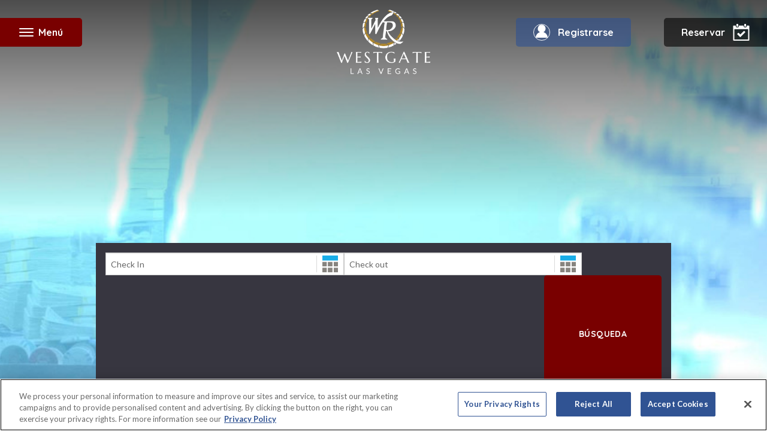

--- FILE ---
content_type: text/html;charset=UTF-8
request_url: https://www.westgateresorts.com/es/hoteles/nevada/las-vegas/westgate-las-vegas-resort-casino/casino/superconcurso-oro/
body_size: 180397
content:













<!DOCTYPE html>
<html lang="es">
	<head>
		<meta content="text/html;charset=utf-8" http-equiv="Content-Type">
		<meta charset="utf-8">

		<title>Súper Concurso Westgate Las Vegas</title>
		<meta name="description" content="El SuperContest® es el último concurso de handicap de fútbol profesional en el SuperBook® de Westgate Las Vegas, la casa de apuestas deportivas y de carreras más grande del mundo.">

        <!-- Google tag manager -->
            <script>(function(w,d,s,l,i){w[l]=w[l]||[];w[l].push({'gtm.start':
                    new Date().getTime(),event:'gtm.js'});var f=d.getElementsByTagName(s)[0],
                j=d.createElement(s),dl=l!='dataLayer'?'&l='+l:'';j.async=true;j.src=
                '//www.googletagmanager.com/gtm.js?id='+i+dl;f.parentNode.insertBefore(j,f);
            })(window,document,'script','dataLayer','GTM-K9GDXC');</script>
        <script src="//dlq00ggnjruqn.cloudfront.net/resources/wgr/7.46.0/common/analytics.min.js"></script>
    <script>
    window.WGRAnalytics.GA4.init({
        'rootUrl': 'https://www.westgateresorts.com',
        'resorts': [{"id":"68090","name":"Wild Bear Inn","city":"Pigeon Forge","state":"TN","url":"https://www.westgateresorts.com/hotels/tennessee/pigeon-forge/wild-bear-inn/"},{"id":"68757","name":"Westgate Blue Tree Resort","city":"Orlando","state":"FL","url":"https://www.westgateresorts.com/hotels/florida/orlando/westgate-blue-tree-resort/"},{"id":"95530","name":"Royal Kuhio","city":"Hawaii","state":"HI","url":"https://www.westgateresorts.com/hotels/hawaii/oahu/royal-kuhio/"},{"id":"68097","name":"Westgate Lakes Resort & Spa","city":"Orlando","state":"FL","url":"https://www.westgateresorts.com/hotels/florida/orlando/westgate-lakes-resort/"},{"id":"68762","name":"Westgate Town Center Resort","city":"Orlando","state":"FL","url":"https://www.westgateresorts.com/hotels/florida/orlando/westgate-town-center-resort/"},{"id":"68763","name":"Westgate Vacation Villas Resort","city":"Orlando","state":"FL","url":"https://www.westgateresorts.com/hotels/florida/orlando/westgate-vacation-villas-resort/"},{"id":"68742","name":"Westgate Branson Woods Resort","city":"Branson","state":"MO","url":"https://www.westgateresorts.com/hotels/missouri/branson/westgate-branson-woods-resort/"},{"id":"68739","name":"Westgate Branson Lakes Resort","city":"Branson","state":"MO","url":"https://www.westgateresorts.com/hotels/missouri/branson/westgate-branson-lakes-resort/"},{"id":"95538","name":"Torres Mazatlan","city":"Mazatlan","state":"SIN","url":"https://www.westgateresorts.com/hotels/mexico/mazatlan/torres-mazatlan/"},{"id":"68098","name":"Westgate Towers Resort","city":"Orlando","state":"FL","url":"https://www.westgateresorts.com/hotels/florida/orlando/westgate-towers-resort/"},{"id":"68748","name":"Westgate Painted Mountain Golf Resort","city":"Mesa","state":"AZ","url":"https://www.westgateresorts.com/hotels/arizona/mesa/westgate-painted-mountain-golf-resort/"},{"id":"68738","name":"Harbour Beach Resort","city":"Daytona Beach","state":"FL","url":"https://www.westgateresorts.com/hotels/florida/daytona-beach/harbour-beach-resort/"},{"id":"68747","name":"Westgate Flamingo Bay Resort","city":"Las Vegas","state":"NV","url":"https://www.westgateresorts.com/hotels/nevada/las-vegas/westgate-flamingo-bay-resort/"},{"id":"68745","name":"Westgate Myrtle Beach Oceanfront Resort","city":"Myrtle Beach","state":"SC","url":"https://www.westgateresorts.com/hotels/south-carolina/myrtle-beach/westgate-myrtle-beach-oceanfront-resort/"},{"id":"68740","name":"River Terrace Resort and Convention Center","city":"Gatlinburg","state":"TN","url":"https://www.westgateresorts.com/hotels/tennessee/gatlinburg/river-terrace-resort-convention-center/"},{"id":"68743","name":"Westgate Park City Resort & Spa","city":"Park City","state":"UT","url":"https://www.westgateresorts.com/hotels/utah/park-city/westgate-park-city-resort/"},{"id":"68744","name":"Westgate Historic Williamsburg Resort","city":"Williamsburg","state":"VA","url":"https://www.westgateresorts.com/hotels/virginia/williamsburg/westgate-historic-williamsburg-resort/"},{"id":"95537","name":"The Village at Steamboat","city":"Steamboat Springs","state":"CO","url":"https://www.westgateresorts.com/hotels/colorado/steamboat-springs/the-village-at-steamboat/"},{"id":"70072","name":"Westgate Cocoa Beach Resort","city":"Cocoa Beach","state":"FL","url":"https://www.westgateresorts.com/hotels/florida/cocoa-beach/westgate-cocoa-beach-resort/"},{"id":"68741","name":"Westgate Smoky Mountain Resort & Water Park","city":"Gatlinburg","state":"TN","url":"https://www.westgateresorts.com/hotels/tennessee/gatlinburg/westgate-smoky-mountain-resort/"},{"id":"95533","name":"Tahoe Trail","city":"Tahoe","state":"NV","url":"https://www.westgateresorts.com/hotels/nevada/lake-tahoe/tahoe-trail/"},{"id":"95535","name":"The Oasis","city":"Palm Springs","state":"CA","url":"https://www.westgateresorts.com/hotels/california/palm-springs/the-oasis/"},{"id":"67577","name":"Westgate Las Vegas Resort & Casino","city":"Las Vegas","state":"NV","url":"https://www.westgateresorts.com/hotels/nevada/las-vegas/westgate-las-vegas-resort-casino/"},{"id":"95520","name":"Kingsbury of Tahoe","city":"Tahoe","state":"NV","url":"https://www.westgateresorts.com/hotels/nevada/lake-tahoe/kingsbury-of-tahoe/"},{"id":"95531","name":"Sea Mountain","city":"Hawaii","state":"HI","url":"https://www.westgateresorts.com/hotels/hawaii/big-island/sea-mountain/"},{"id":"95522","name":"Rosedale Condominiums","city":"Vancouver","state":"BC","url":"https://www.westgateresorts.com/hotels/canada/british-columbia/vancouver/vi-at-rosedale-on-robson/"},{"id":"95521","name":"Pinnacle Lodge","city":"Sun Peaks","state":"BC","url":"https://www.westgateresorts.com/hotels/canada/british-columbia/sun-peaks/pinnacle-lodge/"},{"id":"68759","name":"Westgate Palace","city":"Orlando","state":"FL","url":"https://www.westgateresorts.com/hotels/florida/orlando/westgate-palace-resort/"},{"id":"68760","name":"Westgate River Ranch Resort & Rodeo","city":"River Ranch","state":"FL","url":"https://www.westgateresorts.com/hotels/florida/river-ranch/westgate-river-ranch-resort/"},{"id":"95539","name":"VI at Homestead","city":"Lynden","state":"WA","url":"https://www.westgateresorts.com/hotels/washington/lynden/vi-at-homestead/"},{"id":"95532","name":"Sea Village","city":"Kailua Kona","state":"HI","url":"https://www.westgateresorts.com/hotels/hawaii/big-island/sea-village/"},{"id":"3361","name":"Westgate New York Grand Central","city":"Midtown Manhattan","state":"NY","url":"https://www.westgateresorts.com/hotels/new-york/midtown-manhattan/westgate-new-york-grand-central/"},{"id":"95536","name":"The Pines at Sunriver","city":"Sunriver","state":"OR","url":"https://www.westgateresorts.com/hotels/oregon/sunriver/the-pines-at-sunriver/"},{"id":"68758","name":"Westgate Leisure Resort","city":"Orlando","state":"FL","url":"https://www.westgateresorts.com/hotels/florida/orlando/westgate-leisure-resort/"}],
        'defaultResortId': '67577',
        'defaultResortName': 'Westgate Las Vegas Resort & Casino',
        'defaultResortCity': 'Las Vegas',
        'defaultResortState': 'NV'
    });
    window.WGRAnalytics.GA4.pageLoadStart({
        'content_group': 'Casino',
        'country': '',
        'language': 'es',
        'page_location': window.location.href,
        'resort_city': window.WGRAnalytics.GA4.defaultResortCity,
        'resort_id': window.WGRAnalytics.GA4.defaultResortId,
        'resort_name': window.WGRAnalytics.GA4.defaultResortName,
        'resort_state': window.WGRAnalytics.GA4.defaultResortState
        , 'test_type': 'A'
    });
</script>
<!-- Site Metadata -->
		<meta property="og:site_name" content="WestgateResorts">
		<meta property="fb:app_id" content="927340563957727">
		<meta property="fb:admins" content="324596897625042"> <!-- Split by comma -->
		<meta name="twitter:site" content="@WestgateResorts">

        <link rel="canonical" href="https://www.westgateresorts.com/es/hoteles/nevada/las-vegas/westgate-las-vegas-resort-casino/casino/superconcurso-oro/" >
                <link rel="alternate" href="https://www.westgateresorts.com/hotels/nevada/las-vegas/westgate-las-vegas-resort-casino/casino/supercontest-gold/" hreflang="x-default">
                <link rel="alternate" href="https://www.westgateresorts.com/hotels/nevada/las-vegas/westgate-las-vegas-resort-casino/casino/supercontest-gold/" hreflang="en">
                <link rel="alternate" href="https://www.westgateresorts.com/es/hoteles/nevada/las-vegas/westgate-las-vegas-resort-casino/casino/superconcurso-oro/" hreflang="es">
                <!-- Page Metadata -->
		<!-- Set Defaults -->
			<meta name="twitter:card" content="summary">
			<meta name="twitter:title" content="Súper Concurso Westgate Las Vegas">
			<meta name="twitter:description" content="El SuperContest® es el último concurso de handicap de fútbol profesional en el SuperBook® de Westgate Las Vegas, la casa de apuestas deportivas y de carreras más grande del mundo.">

			<!-- FACEBOOK/GOOGLE PLUS -->
			<meta name="og:title" content="Súper Concurso Westgate Las Vegas">
			<meta property="og:url" content="https://www.westgateresorts.com/es/hoteles/nevada/las-vegas/westgate-las-vegas-resort-casino/casino/superconcurso-oro/">
			<meta name="og:description" content="El SuperContest® es el último concurso de handicap de fútbol profesional en el SuperBook® de Westgate Las Vegas, la casa de apuestas deportivas y de carreras más grande del mundo.">
			<meta property="og:type" content="website">
			<meta name="og:locale" content="en_US">

			<meta name="article:author" content="">
			<meta name="article:publisher" content="https://www.facebook.com/OfficialWestgate/">

			<!-- OG IMAGE -->
			<meta property="og:image" content='https://dlq00ggnjruqn.cloudfront.net/prometheus/getImage?id=' />

			<!-- Robots -->
			<meta name="ROBOTS" content="">

            <meta name="google-site-verification" content="dDamNmRvF1F0jxC4KV4dxca76SacYVffzDTSprB2_MY" />
            <meta name="ahrefs-site-verification" content="afe510ce64895954628f072c2f924282590cdb072e1835a2e6252a8d8a491e04">
            <meta name="msvalidate.01" content="F7CD0269A58ED901563A061E3E437F03" />
		<!-- End Meta Data. -->

		<meta http-equiv="X-UA-Compatible" content="IE=edge">
		<meta name="viewport" content="width=device-width, height=device-height, initial-scale=1, maximum-scale=5, minimum-scale=1">
		<meta name="apple-mobile-web-app-title" content="Complejos turísticos con spa en Westgate">
		<meta name="application-name" content="Complejos turísticos con spa en Westgate"/>
        <meta http-equiv="content-language" content="es">

		<!-- Load all modern Favicons and App Icons -->
		<link rel="apple-touch-icon" sizes="57x57" href="/apple-touch-icon-57x57.png">
<link rel="apple-touch-icon" sizes="60x60" href="/apple-touch-icon-60x60.png">
<link rel="apple-touch-icon" sizes="72x72" href="/apple-touch-icon-72x72.png">
<link rel="apple-touch-icon" sizes="76x76" href="/apple-touch-icon-76x76.png">
<link rel="apple-touch-icon" sizes="114x114" href="/apple-touch-icon-114x114.png">
<link rel="apple-touch-icon" sizes="120x120" href="/apple-touch-icon-120x120.png">
<link rel="apple-touch-icon" sizes="144x144" href="/apple-touch-icon-144x144.png">
<link rel="apple-touch-icon" sizes="152x152" href="/apple-touch-icon-152x152.png">
<link rel="apple-touch-icon" sizes="180x180" href="/apple-touch-icon-180x180.png">

<link rel="icon" type="image/png" href="/favicon-32x32.png" sizes="32x32">
<link rel="icon" type="image/png" href="/favicon-194x194.png" sizes="194x194">
<link rel="icon" type="image/png" href="/favicon-96x96.png" sizes="96x96">
<link rel="icon" type="image/png" href="/android-chrome-192x192.png" sizes="192x192">
<link rel="icon" type="image/png" href="/favicon-16x16.png" sizes="16x16">

<link rel="manifest" href="/manifest.json">
<link rel="mask-icon" href="/safari-pinned-tab.svg" color="#5bbad5">
<meta name="msapplication-TileColor" content="#2b5797">
<meta name="msapplication-TileImage" content="/mstile-144x144.png">
<meta name="theme-color" content="#ffffff"><!-- CSS -->
		<link rel="stylesheet" href="//dlq00ggnjruqn.cloudfront.net/resources/wgr/7.46.0/libs/common/athelas/athelas.css">
    <link rel="stylesheet" href="//dlq00ggnjruqn.cloudfront.net/resources/wgr/7.46.0/libs/common/jquery-ui/jquery-ui.min.css">
    <link rel="stylesheet" href="//dlq00ggnjruqn.cloudfront.net/resources/wgr/7.46.0/libs/common/social-media-tabs/css/social-media-tabs.min.css">
    <link rel="stylesheet" href="//dlq00ggnjruqn.cloudfront.net/resources/wgr/7.46.0/libs/common/photoswipe/photoswipe.css">
    <link rel="stylesheet" href="//dlq00ggnjruqn.cloudfront.net/resources/wgr/7.46.0/westgate-resorts/wgr/main.min.css">
    <link rel="stylesheet" href="//dlq00ggnjruqn.cloudfront.net/resources/wgr/7.46.0/westgate-resorts/wgr/westgate-las-vegas-resort-casino.min.css">
    </head>



	<body class="lv">
        <!-- Google tag manager -->
            <noscript><iframe src="//www.googletagmanager.com/ns.html?id=GTM-K9GDXC"
                              height="0" width="0" style="display:none;visibility:hidden"></iframe></noscript>
        <main class=" resort-westgate-las-vegas-resort-casino">
            <header tabindex="0">
    <nav id="resort-header">
        <a href="#" id="toggle-menu-open" class="toggle-menu" tabindex="0">
			<span id="toggle-text">
				<span id="toggle-icon"></span>
				Menú</span>
        </a>
        <div id="nav-menu"
             class=""
             data-nav-alias="lv-las-vegas-resort-and-casino-header-spanish" data-resort-page="true">
            <div>
                <a href="#" id="toggle-menu-close" aria-label="Cerrar el menú de navegación"></a>
                <a
            class="resort-header--logo"
            href="/es/hoteles/nevada/las-vegas/westgate-las-vegas-resort-casino/"
            target=""
            data-analytics-nav-category="Primary Nav"data-analytics-nav-section="Menu">
    <span class="resort-header--name">Westgate Las Vegas Resort & Casino</span></a>
    <ul
    class="nav-menu--primary"
    id=""
    
    data-child-nav-size="12">
    <li>
            <a
            class="js-nav-item"
            href="/es/hoteles/nevada/las-vegas/westgate-las-vegas-resort-casino/overview/"
            target="_self"
            data-analytics-nav-category="Primary Nav"data-analytics-nav-section="Menu">
    Descripción general</a>
    </li>
    <li>
            <a
            class="js-nav-item"
            href="/es/hoteles/nevada/las-vegas/westgate-las-vegas-resort-casino/alojamientos/"
            target="_self"
            data-analytics-nav-category="Primary Nav"data-analytics-nav-section="Menu">
    Alojamientos</a>
    </li>
    <li>
            <a
            class="js-nav-item"
            href="/es/hoteles/nevada/las-vegas/westgate-las-vegas-resort-casino/comida/"
            target="_self"
            data-analytics-nav-category="Primary Nav"data-analytics-nav-section="Menu">
    Comida</a>
    </li>
    <li>
            <a
            class="js-nav-item"
            href="/es/hoteles/nevada/las-vegas/westgate-las-vegas-resort-casino/casino/libro-de-carreras-de-deportes/"
            target="_self"
            data-analytics-nav-category="Primary Nav"data-analytics-nav-section="Menu">
    SuperBook en el Westgate Las Vegas™</a>
    </li>
    <li>
            <a
            class="js-nav-item"
            href="/es/hoteles/nevada/las-vegas/westgate-las-vegas-resort-casino/entretenimiento/"
            target="_self"
            data-analytics-nav-category="Primary Nav"data-analytics-nav-section="Menu">
    Entretenimiento</a>
    </li>
    <li>
            <a
            class="js-nav-item"
            href="/es/hoteles/nevada/las-vegas/westgate-las-vegas-resort-casino/casino/"
            target="_self"
            data-analytics-nav-category="Primary Nav"data-analytics-nav-section="Menu">
    Casino</a>
    </li>
    <li>
            <a
            class="js-nav-item"
            href="/es/hoteles/nevada/las-vegas/westgate-las-vegas-resort-casino/comodidades/spa/"
            target="_self"
            data-analytics-nav-category="Primary Nav"data-analytics-nav-section="Menu">
    Spa y fitness</a>
    </li>
    <li>
            <a
            class="js-nav-item"
            href="/es/hoteles/nevada/las-vegas/westgate-las-vegas-resort-casino/ofertas/"
            target="_self"
            data-analytics-nav-category="Primary Nav"data-analytics-nav-section="Menu">
    Ofertas Especiales</a>
    </li>
    <li>
            <a
            class="js-nav-item"
            href="/es/hoteles/nevada/las-vegas/westgate-las-vegas-resort-casino/comodidades/"
            target="_self"
            data-analytics-nav-category="Primary Nav"data-analytics-nav-section="Menu">
    Comodidades</a>
    </li>
    <li>
            <a
            class="js-nav-item"
            href="/es/hoteles/nevada/las-vegas/westgate-las-vegas-resort-casino/programas-de-recompensas-de-las-vegas/"
            target="_self"
            data-analytics-nav-category="Primary Nav"data-analytics-nav-section="Menu">
    Programa de recompensas del casino WOW</a>
    </li>
    <li>
            <a
            class="js-nav-item"
            href="/es/hoteles/nevada/las-vegas/westgate-las-vegas-resort-casino/fotos/"
            target="_self"
            data-analytics-nav-category="Primary Nav"data-analytics-nav-section="Menu">
    Fotos</a>
    </li>
    <li>
            <a
            class="js-nav-item"
            href="/es/hoteles/nevada/las-vegas/westgate-las-vegas-resort-casino/grupos-reuniones/"
            target="_self"
            data-analytics-nav-category="Primary Nav"data-analytics-nav-section="Menu">
    Grupos y Reuniones</a>
    </li>
    </ul>


<ul
    class="nav-menu--secondary"
    id=""
    
    data-child-nav-size="2">
    <li>
            <a
            class="js-nav-item"
            href="/es/"
            target="_self"
            data-analytics-nav-category="Primary Nav"data-analytics-nav-section="Submenu">
    WestgateResorts.com</a>
    </li>
    <li>
            <a
            class="js-nav-item"
            href="/es/servicio-al-cliente/"
            target="_self"
            data-analytics-nav-category="Primary Nav"data-analytics-nav-section="Submenu">
    Contáctenos</a>
    </li>
    </ul>


<ul class="nav-menu--social">
	<li>
		<a
            class="facebook"
            href="https://www.facebook.com/WestgateLasVegas/"
            target="_blank"
            rel="nofollow">
    Facebook</a>
    </li>
	
	<li>
		<a
            class="twitter"
            href="https://twitter.com/WestgateVegas/"
            target="_blank"
            rel="nofollow">
    Gorjeo</a>
    </li>
	
	<li>
		<a
            class="instagram"
            href="https://www.instagram.com/WestgateVegas/"
            target="_blank"
            rel="nofollow">
    Instagram</a>
    </li>
	
	<li>
		<a
            class="youtube"
            href="https://www.youtube.com/channel/UCGlippdMLNhxKfidA7KKwag"
            target="_blank"
            rel="nofollow">
    Youtube</a>
    </li>
    <li>
        <a
            class="linkedin"
            href="https://www.linkedin.com/company/westgatevegas/"
            target="_blank"
            rel="nofollow">
    LinkedIn</a>
    </li>
</ul>
</div>
        </div>
        <a target="_blank" href="https://my.westgateresorts.com/" id="owner-link"><span>Registrarse</span></a>
        <div id="booking-link" tabindex="0">
                <span class="desktop-book-link">Reservar</span>
                <span class="mobile-book-link">Reservar</span>
            </div>
            <div id="booking-menu">
                <div id="booking-menu--inner">
                    <a id="booking-menu--close" href="#">X</a>
                    <h2>Westgate Las Vegas Resort & Casino</h2>
                    <div
    class="booking preview sabre-be    "
    data-analytics-search-tool="Slide-out booking panel"
    data-defaultstay="2"
    data-promo-code=""
    data-rate=""
    data-previeweligible="true"
    data-previewminsearch="1"
    data-previewmaxsearch=""
    data-previewminnights="2"
    data-previewmaxnights="7"
    data-aaa-promo=""
    data-aaa-rate="RVAAA"
    data-senior-promo="RVSENR"
    data-senior-rate=""
    data-gov-promo="PMIL"
    data-gov-rate=""
    data-westgatereservations-mktsrc="0510790">
    <div class="booking_inner">
        <form method="GET" action="" target="_blank" class="js-booking-form booking-form">
            <div class="booking-form__error-container">
                <div class="booking-form__error resort-error">
                    <span class="">Seleccione un resort</span>
                </div>
                <div class="booking-form__error date-error">
                    <span class="">Seleccione una fecha de entrada y salida</span>
                </div>
            </div>
            <div class="flex-row">
                <div class="booking-form__input booking-form__input--hotel-id-input">
                    <label for="HotelID-resort-header" hidden>Seleccione un resort o destino</label>
                    <select name="HotelID" id="HotelID-resort-header" class="HotelID validate js-select2 hotel-select2-mobile-override">
                        <option value="">Encuentra un resort</option>
                        <option
            value=""
            class="destination preview sabre-be"
            data-resortId=""
            data-sabrechainid="19007"
            data-destination="branson"
            data-name="Branson, MO"
            data-city="Branson"
            data-state="MO"
            data-defaultstay="2"
            data-promo-code=""
            data-rate=""
            data-sabreconfigcode=""
            data-previeweligible="true"
            data-previewminnights="2"
            data-previewmaxnights="7"
            data-previewminsearch=""
            data-previewmaxsearch=""
            data-aaa-promo=""
            data-aaa-rate=""
            data-senior-promo=""
            data-senior-rate=""
            data-gov-promo=""
            data-gov-rate="">
            Branson, MO</option>
    <option
            value="68739"
            class="indent preview sabre-be"
            data-resortId="33"
            data-sabrechainid="19007"
            data-destination="branson"
            data-name="Westgate Branson Lakes Resort"
            data-city="Branson"
            data-state="MO"
            data-defaultstay="2"
            data-promo-code=""
            data-rate=""
            data-sabreconfigcode=""
            data-previeweligible="true"
            data-previewminnights="2"
            data-previewmaxnights="7"
            data-previewminsearch=""
            data-previewmaxsearch=""
            data-aaa-promo="AAA"
            data-aaa-rate=""
            data-senior-promo="Senior"
            data-senior-rate=""
            data-gov-promo="gov"
            data-gov-rate="">
            Westgate Branson Lakes Resort</option>
    <option
            value="68742"
            class="indent preview sabre-be"
            data-resortId="32"
            data-sabrechainid="19007"
            data-destination="branson"
            data-name="Westgate Branson Woods Resort"
            data-city="Branson"
            data-state="MO"
            data-defaultstay="2"
            data-promo-code=""
            data-rate=""
            data-sabreconfigcode=""
            data-previeweligible="true"
            data-previewminnights="2"
            data-previewmaxnights="7"
            data-previewminsearch="1"
            data-previewmaxsearch=""
            data-aaa-promo="AAA"
            data-aaa-rate=""
            data-senior-promo="Senior"
            data-senior-rate=""
            data-gov-promo="gov"
            data-gov-rate="">
            Westgate Branson Woods Resort</option>
    <option
            value=""
            class="destination preview sabre-be"
            data-resortId=""
            data-sabrechainid="19007"
            data-destination="cocoa-beach"
            data-name="Cocoa Beach, FL"
            data-city="Cocoa Beach"
            data-state="FL"
            data-defaultstay="2"
            data-promo-code=""
            data-rate=""
            data-sabreconfigcode=""
            data-previeweligible="true"
            data-previewminnights="2"
            data-previewmaxnights="7"
            data-previewminsearch=""
            data-previewmaxsearch=""
            data-aaa-promo=""
            data-aaa-rate=""
            data-senior-promo=""
            data-senior-rate=""
            data-gov-promo=""
            data-gov-rate="">
            Cocoa Beach, FL</option>
    <option
            value="70072"
            class="indent preview sabre-be"
            data-resortId="49"
            data-sabrechainid="19007"
            data-destination="cocoa-beach"
            data-name="Westgate Cocoa Beach Resort"
            data-city="Cocoa Beach"
            data-state="FL"
            data-defaultstay="2"
            data-promo-code=""
            data-rate=""
            data-sabreconfigcode=""
            data-previeweligible="true"
            data-previewminnights="2"
            data-previewmaxnights="7"
            data-previewminsearch="1"
            data-previewmaxsearch=""
            data-aaa-promo=""
            data-aaa-rate=""
            data-senior-promo=""
            data-senior-rate=""
            data-gov-promo=""
            data-gov-rate="">
            Westgate Cocoa Beach Resort</option>
    <option
            value=""
            class="destination  sabre-be"
            data-resortId=""
            data-sabrechainid="19007"
            data-destination="daytona-beach"
            data-name="Daytona Beach, FL"
            data-city="Daytona Beach"
            data-state="FL"
            data-defaultstay="2"
            data-promo-code=""
            data-rate=""
            data-sabreconfigcode=""
            data-previeweligible="false"
            data-previewminnights="2"
            data-previewmaxnights="7"
            data-previewminsearch=""
            data-previewmaxsearch=""
            data-aaa-promo=""
            data-aaa-rate=""
            data-senior-promo=""
            data-senior-rate=""
            data-gov-promo=""
            data-gov-rate="">
            Daytona Beach, FL</option>
    <option
            value="68738"
            class="indent  sabre-be"
            data-resortId="30"
            data-sabrechainid="19007"
            data-destination="daytona-beach"
            data-name="Harbour Beach Resort"
            data-city="Daytona Beach"
            data-state="FL"
            data-defaultstay="2"
            data-promo-code=""
            data-rate=""
            data-sabreconfigcode=""
            data-previeweligible="false"
            data-previewminnights="2"
            data-previewmaxnights="7"
            data-previewminsearch=""
            data-previewmaxsearch=""
            data-aaa-promo="AAA"
            data-aaa-rate=""
            data-senior-promo="Senior"
            data-senior-rate=""
            data-gov-promo="gov"
            data-gov-rate="">
            Harbour Beach Resort</option>
    <option
            value=""
            class="destination preview sabre-be"
            data-resortId=""
            data-sabrechainid="19007"
            data-destination="gatlinburg"
            data-name="Gatlinburg, TN"
            data-city="Gatlinburg"
            data-state="TN"
            data-defaultstay="2"
            data-promo-code=""
            data-rate=""
            data-sabreconfigcode=""
            data-previeweligible="true"
            data-previewminnights="2"
            data-previewmaxnights="7"
            data-previewminsearch=""
            data-previewmaxsearch=""
            data-aaa-promo=""
            data-aaa-rate=""
            data-senior-promo=""
            data-senior-rate=""
            data-gov-promo=""
            data-gov-rate="">
            Gatlinburg, TN</option>
    <option
            value="68740"
            class="indent preview sabre-be"
            data-resortId="37"
            data-sabrechainid="19007"
            data-destination="gatlinburg"
            data-name="River Terrace Resort and Convention Center"
            data-city="Gatlinburg"
            data-state="TN"
            data-defaultstay="2"
            data-promo-code=""
            data-rate=""
            data-sabreconfigcode=""
            data-previeweligible="true"
            data-previewminnights="2"
            data-previewmaxnights="7"
            data-previewminsearch="1"
            data-previewmaxsearch=""
            data-aaa-promo="AAA"
            data-aaa-rate=""
            data-senior-promo="Senior"
            data-senior-rate=""
            data-gov-promo="gov"
            data-gov-rate="">
            River Terrace Resort and Convention Center</option>
    <option
            value="68741"
            class="indent preview sabre-be"
            data-resortId="12"
            data-sabrechainid="19007"
            data-destination="gatlinburg"
            data-name="Westgate Smoky Mountain Resort & Water Park"
            data-city="Gatlinburg"
            data-state="TN"
            data-defaultstay="2"
            data-promo-code=""
            data-rate=""
            data-sabreconfigcode=""
            data-previeweligible="true"
            data-previewminnights="2"
            data-previewmaxnights="7"
            data-previewminsearch="1"
            data-previewmaxsearch=""
            data-aaa-promo="AAA"
            data-aaa-rate=""
            data-senior-promo="Senior"
            data-senior-rate=""
            data-gov-promo="gov"
            data-gov-rate="">
            Westgate Smoky Mountain Resort & Water Park</option>
    <option
            value=""
            class="destination preview sabre-be"
            data-resortId=""
            data-sabrechainid="19007"
            data-destination="las-vegas"
            data-name="Las Vegas, NV"
            data-city="Las Vegas"
            data-state="NV"
            data-defaultstay="2"
            data-promo-code=""
            data-rate=""
            data-sabreconfigcode=""
            data-previeweligible="true"
            data-previewminnights="2"
            data-previewmaxnights="7"
            data-previewminsearch=""
            data-previewmaxsearch=""
            data-aaa-promo=""
            data-aaa-rate=""
            data-senior-promo=""
            data-senior-rate=""
            data-gov-promo=""
            data-gov-rate="">
            Las Vegas, NV</option>
    <option
            value="68747"
            class="indent preview sabre-be"
            data-resortId="34"
            data-sabrechainid="19007"
            data-destination="las-vegas"
            data-name="Westgate Flamingo Bay Resort"
            data-city="Las Vegas"
            data-state="NV"
            data-defaultstay="2"
            data-promo-code=""
            data-rate=""
            data-sabreconfigcode=""
            data-previeweligible="true"
            data-previewminnights="2"
            data-previewmaxnights="7"
            data-previewminsearch="1"
            data-previewmaxsearch=""
            data-aaa-promo="AAA"
            data-aaa-rate=""
            data-senior-promo="Senior"
            data-senior-rate=""
            data-gov-promo="gov"
            data-gov-rate="">
            Westgate Flamingo Bay Resort</option>
    <option
            value="67577"
            class="indent preview sabre-be"
            data-resortId="10"
            data-sabrechainid="19007"
            data-destination="las-vegas"
            data-name="Westgate Las Vegas Resort & Casino"
            data-city="Las Vegas"
            data-state="NV"
            data-defaultstay="2"
            data-promo-code=""
            data-rate=""
            data-sabreconfigcode=""
            data-previeweligible="true"
            data-previewminnights="2"
            data-previewmaxnights="7"
            data-previewminsearch="1"
            data-previewmaxsearch=""
            data-aaa-promo=""
            data-aaa-rate="RVAAA"
            data-senior-promo="RVSENR"
            data-senior-rate=""
            data-gov-promo="PMIL"
            data-gov-rate="">
            Westgate Las Vegas Resort & Casino</option>
    <option
            value=""
            class="destination  sabre-be"
            data-resortId=""
            data-sabrechainid="19007"
            data-destination="Lynden"
            data-name="Lynden, WA"
            data-city="Lynden"
            data-state="WA"
            data-defaultstay="2"
            data-promo-code=""
            data-rate=""
            data-sabreconfigcode=""
            data-previeweligible="false"
            data-previewminnights="2"
            data-previewmaxnights="7"
            data-previewminsearch=""
            data-previewmaxsearch=""
            data-aaa-promo=""
            data-aaa-rate=""
            data-senior-promo=""
            data-senior-rate=""
            data-gov-promo=""
            data-gov-rate="">
            Lynden, WA</option>
    <option
            value="95539"
            class="indent  sabre-be"
            data-resortId="102"
            data-sabrechainid="19007"
            data-destination="Lynden"
            data-name="VI at Homestead"
            data-city="Lynden"
            data-state="WA"
            data-defaultstay="2"
            data-promo-code=""
            data-rate=""
            data-sabreconfigcode=""
            data-previeweligible="false"
            data-previewminnights=""
            data-previewmaxnights=""
            data-previewminsearch=""
            data-previewmaxsearch=""
            data-aaa-promo=""
            data-aaa-rate=""
            data-senior-promo=""
            data-senior-rate=""
            data-gov-promo=""
            data-gov-rate="">
            VI at Homestead</option>
    <option
            value=""
            class="destination  sabre-be"
            data-resortId=""
            data-sabrechainid="19007"
            data-destination="mazatlan"
            data-name="Mazatlan, MX"
            data-city="Mazatlan"
            data-state="SIN"
            data-defaultstay="2"
            data-promo-code=""
            data-rate=""
            data-sabreconfigcode=""
            data-previeweligible="false"
            data-previewminnights="2"
            data-previewmaxnights="14"
            data-previewminsearch=""
            data-previewmaxsearch=""
            data-aaa-promo=""
            data-aaa-rate=""
            data-senior-promo=""
            data-senior-rate=""
            data-gov-promo=""
            data-gov-rate="">
            Mazatlan, MX</option>
    <option
            value="95538"
            class="indent  sabre-be"
            data-resortId="126"
            data-sabrechainid="19007"
            data-destination="mazatlan"
            data-name="Torres Mazatlan"
            data-city="Mazatlan"
            data-state="SIN"
            data-defaultstay="2"
            data-promo-code=""
            data-rate=""
            data-sabreconfigcode=""
            data-previeweligible="false"
            data-previewminnights=""
            data-previewmaxnights=""
            data-previewminsearch=""
            data-previewmaxsearch=""
            data-aaa-promo=""
            data-aaa-rate=""
            data-senior-promo=""
            data-senior-rate=""
            data-gov-promo=""
            data-gov-rate="">
            Torres Mazatlan</option>
    <option
            value=""
            class="destination  sabre-be"
            data-resortId=""
            data-sabrechainid="19007"
            data-destination="mesa"
            data-name="Mesa, AZ"
            data-city="Mesa"
            data-state="AZ"
            data-defaultstay="2"
            data-promo-code=""
            data-rate=""
            data-sabreconfigcode=""
            data-previeweligible="false"
            data-previewminnights="2"
            data-previewmaxnights="7"
            data-previewminsearch=""
            data-previewmaxsearch=""
            data-aaa-promo=""
            data-aaa-rate=""
            data-senior-promo=""
            data-senior-rate=""
            data-gov-promo=""
            data-gov-rate="">
            Mesa, AZ</option>
    <option
            value="68748"
            class="indent  sabre-be"
            data-resortId="29"
            data-sabrechainid="19007"
            data-destination="mesa"
            data-name="Westgate Painted Mountain Golf Resort"
            data-city="Mesa"
            data-state="AZ"
            data-defaultstay="1"
            data-promo-code=""
            data-rate=""
            data-sabreconfigcode=""
            data-previeweligible="false"
            data-previewminnights="2"
            data-previewmaxnights="7"
            data-previewminsearch=""
            data-previewmaxsearch=""
            data-aaa-promo="AAA"
            data-aaa-rate=""
            data-senior-promo="Senior"
            data-senior-rate=""
            data-gov-promo="gov"
            data-gov-rate="">
            Westgate Painted Mountain Golf Resort</option>
    <option
            value=""
            class="destination preview sabre-be"
            data-resortId=""
            data-sabrechainid="19007"
            data-destination="myrtle-beach"
            data-name="Myrtle Beach, SC"
            data-city="Myrtle Beach"
            data-state="SC"
            data-defaultstay="2"
            data-promo-code=""
            data-rate=""
            data-sabreconfigcode=""
            data-previeweligible="true"
            data-previewminnights="2"
            data-previewmaxnights="7"
            data-previewminsearch=""
            data-previewmaxsearch=""
            data-aaa-promo=""
            data-aaa-rate=""
            data-senior-promo=""
            data-senior-rate=""
            data-gov-promo=""
            data-gov-rate="">
            Myrtle Beach, SC</option>
    <option
            value="68745"
            class="indent preview sabre-be"
            data-resortId="36"
            data-sabrechainid="19007"
            data-destination="myrtle-beach"
            data-name="Westgate Myrtle Beach Oceanfront Resort"
            data-city="Myrtle Beach"
            data-state="SC"
            data-defaultstay="1"
            data-promo-code=""
            data-rate=""
            data-sabreconfigcode=""
            data-previeweligible="true"
            data-previewminnights="2"
            data-previewmaxnights="7"
            data-previewminsearch="1"
            data-previewmaxsearch=""
            data-aaa-promo="AAA"
            data-aaa-rate=""
            data-senior-promo="Senior"
            data-senior-rate=""
            data-gov-promo="gov"
            data-gov-rate="">
            Westgate Myrtle Beach Oceanfront Resort</option>
    <option
            value=""
            class="destination  sabre-be"
            data-resortId=""
            data-sabrechainid="19007"
            data-destination="new-york"
            data-name="New York, NY"
            data-city="Midtown Manhattan"
            data-state="NY"
            data-defaultstay="1"
            data-promo-code=""
            data-rate=""
            data-sabreconfigcode=""
            data-previeweligible="false"
            data-previewminnights="2"
            data-previewmaxnights="7"
            data-previewminsearch=""
            data-previewmaxsearch=""
            data-aaa-promo=""
            data-aaa-rate=""
            data-senior-promo=""
            data-senior-rate=""
            data-gov-promo=""
            data-gov-rate="">
            New York, NY</option>
    <option
            value="3361"
            class="indent  sabre-be"
            data-resortId="50"
            data-sabrechainid="19007"
            data-destination="new-york"
            data-name="Westgate New York Grand Central"
            data-city="Midtown Manhattan"
            data-state="NY"
            data-defaultstay="1"
            data-promo-code=""
            data-rate=""
            data-sabreconfigcode=""
            data-previeweligible="false"
            data-previewminnights="2"
            data-previewmaxnights="7"
            data-previewminsearch=""
            data-previewmaxsearch=""
            data-aaa-promo=""
            data-aaa-rate=""
            data-senior-promo=""
            data-senior-rate=""
            data-gov-promo=""
            data-gov-rate="">
            Westgate New York Grand Central</option>
    <option
            value=""
            class="destination  sabre-be"
            data-resortId=""
            data-sabrechainid="19007"
            data-destination="hawaii"
            data-name="Oahu, HI"
            data-city="Hawaii"
            data-state="HI"
            data-defaultstay="2"
            data-promo-code=""
            data-rate=""
            data-sabreconfigcode=""
            data-previeweligible="false"
            data-previewminnights="2"
            data-previewmaxnights="14"
            data-previewminsearch=""
            data-previewmaxsearch=""
            data-aaa-promo=""
            data-aaa-rate=""
            data-senior-promo=""
            data-senior-rate=""
            data-gov-promo=""
            data-gov-rate="">
            Oahu, HI</option>
    <option
            value="95530"
            class="indent  sabre-be"
            data-resortId="97"
            data-sabrechainid="19007"
            data-destination="hawaii"
            data-name="Royal Kuhio"
            data-city="Hawaii"
            data-state="HI"
            data-defaultstay="2"
            data-promo-code=""
            data-rate=""
            data-sabreconfigcode=""
            data-previeweligible="false"
            data-previewminnights=""
            data-previewmaxnights=""
            data-previewminsearch=""
            data-previewmaxsearch=""
            data-aaa-promo=""
            data-aaa-rate=""
            data-senior-promo=""
            data-senior-rate=""
            data-gov-promo=""
            data-gov-rate="">
            Royal Kuhio</option>
    <option
            value=""
            class="destination preview sabre-be"
            data-resortId=""
            data-sabrechainid="19007"
            data-destination="orlando"
            data-name="Orlando, FL"
            data-city="Orlando"
            data-state="FL"
            data-defaultstay="2"
            data-promo-code=""
            data-rate=""
            data-sabreconfigcode=""
            data-previeweligible="true"
            data-previewminnights="2"
            data-previewmaxnights="7"
            data-previewminsearch=""
            data-previewmaxsearch=""
            data-aaa-promo=""
            data-aaa-rate=""
            data-senior-promo=""
            data-senior-rate=""
            data-gov-promo=""
            data-gov-rate="">
            Orlando, FL</option>
    <option
            value="68757"
            class="indent preview sabre-be"
            data-resortId="9"
            data-sabrechainid="19007"
            data-destination="orlando"
            data-name="Westgate Blue Tree Resort"
            data-city="Orlando"
            data-state="FL"
            data-defaultstay="1"
            data-promo-code=""
            data-rate=""
            data-sabreconfigcode=""
            data-previeweligible="true"
            data-previewminnights="2"
            data-previewmaxnights="7"
            data-previewminsearch=""
            data-previewmaxsearch=""
            data-aaa-promo="AAA"
            data-aaa-rate=""
            data-senior-promo="Senior"
            data-senior-rate=""
            data-gov-promo="gov"
            data-gov-rate="">
            Westgate Blue Tree Resort</option>
    <option
            value="68097"
            class="indent preview sabre-be"
            data-resortId="1"
            data-sabrechainid="19007"
            data-destination="orlando"
            data-name="Westgate Lakes Resort & Spa"
            data-city="Orlando"
            data-state="FL"
            data-defaultstay="2"
            data-promo-code=""
            data-rate=""
            data-sabreconfigcode=""
            data-previeweligible="true"
            data-previewminnights="2"
            data-previewmaxnights="7"
            data-previewminsearch="1"
            data-previewmaxsearch=""
            data-aaa-promo="AAA"
            data-aaa-rate=""
            data-senior-promo="Senior"
            data-senior-rate=""
            data-gov-promo="Gov"
            data-gov-rate="">
            Westgate Lakes Resort & Spa</option>
    <option
            value="68758"
            class="indent  sabre-be"
            data-resortId="24"
            data-sabrechainid="19007"
            data-destination="orlando"
            data-name="Westgate Leisure Resort"
            data-city="Orlando"
            data-state="FL"
            data-defaultstay="2"
            data-promo-code=""
            data-rate=""
            data-sabreconfigcode=""
            data-previeweligible="false"
            data-previewminnights="2"
            data-previewmaxnights="7"
            data-previewminsearch=""
            data-previewmaxsearch=""
            data-aaa-promo="AAA"
            data-aaa-rate=""
            data-senior-promo="Senior"
            data-senior-rate=""
            data-gov-promo="gov"
            data-gov-rate="">
            Westgate Leisure Resort</option>
    <option
            value="68759"
            class="indent preview sabre-be"
            data-resortId="11"
            data-sabrechainid="19007"
            data-destination="orlando"
            data-name="Westgate Palace"
            data-city="Orlando"
            data-state="FL"
            data-defaultstay="2"
            data-promo-code=""
            data-rate=""
            data-sabreconfigcode=""
            data-previeweligible="true"
            data-previewminnights="2"
            data-previewmaxnights="7"
            data-previewminsearch="1"
            data-previewmaxsearch=""
            data-aaa-promo="AAA"
            data-aaa-rate=""
            data-senior-promo="Senior"
            data-senior-rate=""
            data-gov-promo="gov"
            data-gov-rate="">
            Westgate Palace</option>
    <option
            value="68098"
            class="indent preview sabre-be"
            data-resortId="25"
            data-sabrechainid="19007"
            data-destination="orlando"
            data-name="Westgate Towers Resort"
            data-city="Orlando"
            data-state="FL"
            data-defaultstay="2"
            data-promo-code=""
            data-rate=""
            data-sabreconfigcode=""
            data-previeweligible="true"
            data-previewminnights="2"
            data-previewmaxnights="7"
            data-previewminsearch="1"
            data-previewmaxsearch=""
            data-aaa-promo="AAA"
            data-aaa-rate=""
            data-senior-promo="Senior"
            data-senior-rate=""
            data-gov-promo="gov"
            data-gov-rate="">
            Westgate Towers Resort</option>
    <option
            value="68762"
            class="indent preview sabre-be"
            data-resortId="26"
            data-sabrechainid="19007"
            data-destination="orlando"
            data-name="Westgate Town Center Resort"
            data-city="Orlando"
            data-state="FL"
            data-defaultstay="2"
            data-promo-code=""
            data-rate=""
            data-sabreconfigcode=""
            data-previeweligible="true"
            data-previewminnights="2"
            data-previewmaxnights="7"
            data-previewminsearch="1"
            data-previewmaxsearch=""
            data-aaa-promo="AAA"
            data-aaa-rate=""
            data-senior-promo="Senior"
            data-senior-rate=""
            data-gov-promo="gov"
            data-gov-rate="">
            Westgate Town Center Resort</option>
    <option
            value="68763"
            class="indent preview sabre-be"
            data-resortId="27"
            data-sabrechainid="19007"
            data-destination="orlando"
            data-name="Westgate Vacation Villas Resort"
            data-city="Orlando"
            data-state="FL"
            data-defaultstay="2"
            data-promo-code=""
            data-rate=""
            data-sabreconfigcode=""
            data-previeweligible="true"
            data-previewminnights="2"
            data-previewmaxnights="7"
            data-previewminsearch="1"
            data-previewmaxsearch=""
            data-aaa-promo="AAA"
            data-aaa-rate=""
            data-senior-promo="Senior"
            data-senior-rate=""
            data-gov-promo="gov"
            data-gov-rate="">
            Westgate Vacation Villas Resort</option>
    <option
            value=""
            class="destination  sabre-be"
            data-resortId=""
            data-sabrechainid="19007"
            data-destination="palm-springs"
            data-name="Palm Springs, CA"
            data-city="Palm Springs"
            data-state="CA"
            data-defaultstay="2"
            data-promo-code=""
            data-rate=""
            data-sabreconfigcode=""
            data-previeweligible="false"
            data-previewminnights="2"
            data-previewmaxnights="20"
            data-previewminsearch=""
            data-previewmaxsearch=""
            data-aaa-promo=""
            data-aaa-rate=""
            data-senior-promo=""
            data-senior-rate=""
            data-gov-promo=""
            data-gov-rate="">
            Palm Springs, CA</option>
    <option
            value="95535"
            class="indent  sabre-be"
            data-resortId="100"
            data-sabrechainid="19007"
            data-destination="palm-springs"
            data-name="The Oasis"
            data-city="Palm Springs"
            data-state="CA"
            data-defaultstay="2"
            data-promo-code=""
            data-rate=""
            data-sabreconfigcode=""
            data-previeweligible="false"
            data-previewminnights=""
            data-previewmaxnights=""
            data-previewminsearch=""
            data-previewmaxsearch=""
            data-aaa-promo=""
            data-aaa-rate=""
            data-senior-promo=""
            data-senior-rate=""
            data-gov-promo=""
            data-gov-rate="">
            The Oasis</option>
    <option
            value=""
            class="destination preview sabre-be"
            data-resortId=""
            data-sabrechainid="19007"
            data-destination="park-city"
            data-name="Park City, UT"
            data-city="Park City"
            data-state="UT"
            data-defaultstay="2"
            data-promo-code=""
            data-rate=""
            data-sabreconfigcode=""
            data-previeweligible="true"
            data-previewminnights="2"
            data-previewmaxnights="7"
            data-previewminsearch=""
            data-previewmaxsearch=""
            data-aaa-promo=""
            data-aaa-rate=""
            data-senior-promo=""
            data-senior-rate=""
            data-gov-promo=""
            data-gov-rate="">
            Park City, UT</option>
    <option
            value="68743"
            class="indent  sabre-be"
            data-resortId="38"
            data-sabrechainid="19007"
            data-destination="park-city"
            data-name="Westgate Park City Resort & Spa"
            data-city="Park City"
            data-state="UT"
            data-defaultstay="1"
            data-promo-code=""
            data-rate=""
            data-sabreconfigcode=""
            data-previeweligible="false"
            data-previewminnights="2"
            data-previewmaxnights="7"
            data-previewminsearch=""
            data-previewmaxsearch=""
            data-aaa-promo="AAA"
            data-aaa-rate=""
            data-senior-promo="Senior"
            data-senior-rate=""
            data-gov-promo="gov"
            data-gov-rate="">
            Westgate Park City Resort & Spa</option>
    <option
            value=""
            class="destination preview sabre-be"
            data-resortId=""
            data-sabrechainid="19007"
            data-destination="pigeon-forge"
            data-name="Pigeon Forge, TN"
            data-city="Pigeon Forge"
            data-state="TN"
            data-defaultstay="2"
            data-promo-code=""
            data-rate=""
            data-sabreconfigcode=""
            data-previeweligible="true"
            data-previewminnights="2"
            data-previewmaxnights="7"
            data-previewminsearch=""
            data-previewmaxsearch=""
            data-aaa-promo=""
            data-aaa-rate=""
            data-senior-promo=""
            data-senior-rate=""
            data-gov-promo=""
            data-gov-rate="">
            Pigeon Forge, TN</option>
    <option
            value="68090"
            class="indent preview sabre-be"
            data-resortId="46"
            data-sabrechainid="19007"
            data-destination="pigeon-forge"
            data-name="Wild Bear Inn"
            data-city="Pigeon Forge"
            data-state="TN"
            data-defaultstay="1"
            data-promo-code=""
            data-rate=""
            data-sabreconfigcode=""
            data-previeweligible="true"
            data-previewminnights="2"
            data-previewmaxnights="7"
            data-previewminsearch=""
            data-previewmaxsearch=""
            data-aaa-promo="AAA"
            data-aaa-rate=""
            data-senior-promo="Senior"
            data-senior-rate=""
            data-gov-promo="gov"
            data-gov-rate="">
            Wild Bear Inn</option>
    <option
            value=""
            class="destination  sabre-be"
            data-resortId=""
            data-sabrechainid="19007"
            data-destination="river-ranch"
            data-name="River Ranch, FL"
            data-city="River Ranch"
            data-state="FL"
            data-defaultstay="2"
            data-promo-code=""
            data-rate=""
            data-sabreconfigcode=""
            data-previeweligible="false"
            data-previewminnights="2"
            data-previewmaxnights="7"
            data-previewminsearch=""
            data-previewmaxsearch=""
            data-aaa-promo=""
            data-aaa-rate=""
            data-senior-promo=""
            data-senior-rate=""
            data-gov-promo=""
            data-gov-rate="">
            River Ranch, FL</option>
    <option
            value="68760"
            class="indent preview sabre-be"
            data-resortId="13"
            data-sabrechainid="19007"
            data-destination="river-ranch"
            data-name="Westgate River Ranch Resort & Rodeo"
            data-city="River Ranch"
            data-state="FL"
            data-defaultstay="1"
            data-promo-code=""
            data-rate=""
            data-sabreconfigcode="Categories"
            data-previeweligible="true"
            data-previewminnights="2"
            data-previewmaxnights="7"
            data-previewminsearch=""
            data-previewmaxsearch=""
            data-aaa-promo="AAA"
            data-aaa-rate=""
            data-senior-promo="Senior"
            data-senior-rate=""
            data-gov-promo="gov"
            data-gov-rate="">
            Westgate River Ranch Resort & Rodeo</option>
    <option
            value=""
            class="destination  sabre-be"
            data-resortId=""
            data-sabrechainid="19007"
            data-destination="Steamboat Springs"
            data-name="Steamboat Springs, CO"
            data-city="Steamboat Springs"
            data-state="CO"
            data-defaultstay="2"
            data-promo-code=""
            data-rate=""
            data-sabreconfigcode=""
            data-previeweligible="false"
            data-previewminnights="2"
            data-previewmaxnights="99"
            data-previewminsearch=""
            data-previewmaxsearch=""
            data-aaa-promo=""
            data-aaa-rate=""
            data-senior-promo=""
            data-senior-rate=""
            data-gov-promo=""
            data-gov-rate="">
            Steamboat Springs, CO</option>
    <option
            value="95537"
            class="indent  sabre-be"
            data-resortId="101"
            data-sabrechainid="19007"
            data-destination="Steamboat Springs"
            data-name="The Village at Steamboat"
            data-city="Steamboat Springs"
            data-state="CO"
            data-defaultstay="2"
            data-promo-code=""
            data-rate=""
            data-sabreconfigcode=""
            data-previeweligible="false"
            data-previewminnights=""
            data-previewmaxnights=""
            data-previewminsearch=""
            data-previewmaxsearch=""
            data-aaa-promo=""
            data-aaa-rate=""
            data-senior-promo=""
            data-senior-rate=""
            data-gov-promo=""
            data-gov-rate="">
            The Village at Steamboat</option>
    <option
            value=""
            class="destination  sabre-be"
            data-resortId=""
            data-sabrechainid="19007"
            data-destination="Sun Peaks"
            data-name="Sun Peaks, British Columbia, Canada"
            data-city="Sun Peaks"
            data-state="BC"
            data-defaultstay="2"
            data-promo-code=""
            data-rate=""
            data-sabreconfigcode=""
            data-previeweligible="false"
            data-previewminnights="2"
            data-previewmaxnights="7"
            data-previewminsearch=""
            data-previewmaxsearch=""
            data-aaa-promo=""
            data-aaa-rate=""
            data-senior-promo=""
            data-senior-rate=""
            data-gov-promo=""
            data-gov-rate="">
            Sun Peaks, British Columbia, Canada</option>
    <option
            value="95521"
            class="indent  sabre-be"
            data-resortId="106"
            data-sabrechainid="19007"
            data-destination="Sun Peaks"
            data-name="Pinnacle Lodge"
            data-city="Sun Peaks"
            data-state="BC"
            data-defaultstay="2"
            data-promo-code=""
            data-rate=""
            data-sabreconfigcode=""
            data-previeweligible="false"
            data-previewminnights=""
            data-previewmaxnights=""
            data-previewminsearch=""
            data-previewmaxsearch=""
            data-aaa-promo=""
            data-aaa-rate=""
            data-senior-promo=""
            data-senior-rate=""
            data-gov-promo=""
            data-gov-rate="">
            Pinnacle Lodge</option>
    <option
            value=""
            class="destination  sabre-be"
            data-resortId=""
            data-sabrechainid="19007"
            data-destination="sunriver"
            data-name="Sunriver, OR"
            data-city="Sunriver"
            data-state="OR"
            data-defaultstay="2"
            data-promo-code=""
            data-rate=""
            data-sabreconfigcode=""
            data-previeweligible="false"
            data-previewminnights="2"
            data-previewmaxnights="20"
            data-previewminsearch=""
            data-previewmaxsearch=""
            data-aaa-promo=""
            data-aaa-rate=""
            data-senior-promo=""
            data-senior-rate=""
            data-gov-promo=""
            data-gov-rate="">
            Sunriver, OR</option>
    <option
            value="95536"
            class="indent  sabre-be"
            data-resortId="98"
            data-sabrechainid="19007"
            data-destination="sunriver"
            data-name="The Pines at Sunriver"
            data-city="Sunriver"
            data-state="OR"
            data-defaultstay="2"
            data-promo-code=""
            data-rate=""
            data-sabreconfigcode=""
            data-previeweligible="false"
            data-previewminnights=""
            data-previewmaxnights=""
            data-previewminsearch=""
            data-previewmaxsearch=""
            data-aaa-promo=""
            data-aaa-rate=""
            data-senior-promo=""
            data-senior-rate=""
            data-gov-promo=""
            data-gov-rate="">
            The Pines at Sunriver</option>
    <option
            value=""
            class="destination  sabre-be"
            data-resortId=""
            data-sabrechainid="19007"
            data-destination="tahoe"
            data-name="Tahoe, NV"
            data-city="Tahoe"
            data-state="NV"
            data-defaultstay="2"
            data-promo-code=""
            data-rate=""
            data-sabreconfigcode=""
            data-previeweligible="false"
            data-previewminnights="2"
            data-previewmaxnights="7"
            data-previewminsearch=""
            data-previewmaxsearch=""
            data-aaa-promo=""
            data-aaa-rate=""
            data-senior-promo=""
            data-senior-rate=""
            data-gov-promo=""
            data-gov-rate="">
            Tahoe, NV</option>
    <option
            value="95520"
            class="indent  sabre-be"
            data-resortId="99"
            data-sabrechainid="19007"
            data-destination="tahoe"
            data-name="Kingsbury of Tahoe"
            data-city="Tahoe"
            data-state="NV"
            data-defaultstay="2"
            data-promo-code=""
            data-rate=""
            data-sabreconfigcode=""
            data-previeweligible="false"
            data-previewminnights=""
            data-previewmaxnights=""
            data-previewminsearch=""
            data-previewmaxsearch=""
            data-aaa-promo=""
            data-aaa-rate=""
            data-senior-promo=""
            data-senior-rate=""
            data-gov-promo=""
            data-gov-rate="">
            Kingsbury of Tahoe</option>
    <option
            value="95533"
            class="indent  sabre-be"
            data-resortId="96"
            data-sabrechainid="19007"
            data-destination="tahoe"
            data-name="Tahoe Trail"
            data-city="Tahoe"
            data-state="NV"
            data-defaultstay="2"
            data-promo-code=""
            data-rate=""
            data-sabreconfigcode=""
            data-previeweligible="false"
            data-previewminnights=""
            data-previewmaxnights=""
            data-previewminsearch=""
            data-previewmaxsearch=""
            data-aaa-promo=""
            data-aaa-rate=""
            data-senior-promo=""
            data-senior-rate=""
            data-gov-promo=""
            data-gov-rate="">
            Tahoe Trail</option>
    <option
            value=""
            class="destination  sabre-be"
            data-resortId=""
            data-sabrechainid="19007"
            data-destination="The Big Island"
            data-name="The Big Island, HI"
            data-city="Hawaii"
            data-state="HI"
            data-defaultstay="2"
            data-promo-code=""
            data-rate=""
            data-sabreconfigcode=""
            data-previeweligible="false"
            data-previewminnights="2"
            data-previewmaxnights="7"
            data-previewminsearch=""
            data-previewmaxsearch=""
            data-aaa-promo=""
            data-aaa-rate=""
            data-senior-promo=""
            data-senior-rate=""
            data-gov-promo=""
            data-gov-rate="">
            The Big Island, HI</option>
    <option
            value="95531"
            class="indent  sabre-be"
            data-resortId="108"
            data-sabrechainid="19007"
            data-destination="The Big Island"
            data-name="Sea Mountain"
            data-city="Hawaii"
            data-state="HI"
            data-defaultstay="2"
            data-promo-code=""
            data-rate=""
            data-sabreconfigcode=""
            data-previeweligible="false"
            data-previewminnights=""
            data-previewmaxnights=""
            data-previewminsearch=""
            data-previewmaxsearch=""
            data-aaa-promo=""
            data-aaa-rate=""
            data-senior-promo=""
            data-senior-rate=""
            data-gov-promo=""
            data-gov-rate="">
            Sea Mountain</option>
    <option
            value="95532"
            class="indent  sabre-be"
            data-resortId="107"
            data-sabrechainid="19007"
            data-destination="The Big Island"
            data-name="Sea Village"
            data-city="Kailua Kona"
            data-state="HI"
            data-defaultstay="2"
            data-promo-code=""
            data-rate=""
            data-sabreconfigcode=""
            data-previeweligible="false"
            data-previewminnights=""
            data-previewmaxnights=""
            data-previewminsearch=""
            data-previewmaxsearch=""
            data-aaa-promo=""
            data-aaa-rate=""
            data-senior-promo=""
            data-senior-rate=""
            data-gov-promo=""
            data-gov-rate="">
            Sea Village</option>
    <option
            value=""
            class="destination  sabre-be"
            data-resortId=""
            data-sabrechainid="19007"
            data-destination="vancouver"
            data-name="Vancouver, British Columbia, Canada"
            data-city="Vancouver"
            data-state="BC"
            data-defaultstay="2"
            data-promo-code=""
            data-rate=""
            data-sabreconfigcode=""
            data-previeweligible="false"
            data-previewminnights="2"
            data-previewmaxnights="300"
            data-previewminsearch=""
            data-previewmaxsearch=""
            data-aaa-promo=""
            data-aaa-rate=""
            data-senior-promo=""
            data-senior-rate=""
            data-gov-promo=""
            data-gov-rate="">
            Vancouver, British Columbia, Canada</option>
    <option
            value="95522"
            class="indent  sabre-be"
            data-resortId="105"
            data-sabrechainid="19007"
            data-destination="vancouver"
            data-name="Rosedale Condominiums"
            data-city="Vancouver"
            data-state="BC"
            data-defaultstay="2"
            data-promo-code=""
            data-rate=""
            data-sabreconfigcode=""
            data-previeweligible="false"
            data-previewminnights=""
            data-previewmaxnights=""
            data-previewminsearch=""
            data-previewmaxsearch=""
            data-aaa-promo=""
            data-aaa-rate=""
            data-senior-promo=""
            data-senior-rate=""
            data-gov-promo=""
            data-gov-rate="">
            Rosedale Condominiums</option>
    <option
            value=""
            class="destination preview sabre-be"
            data-resortId=""
            data-sabrechainid="19007"
            data-destination="williamsburg"
            data-name="Williamsburg, VA"
            data-city="Williamsburg"
            data-state="VA"
            data-defaultstay="2"
            data-promo-code=""
            data-rate=""
            data-sabreconfigcode=""
            data-previeweligible="true"
            data-previewminnights="2"
            data-previewmaxnights="7"
            data-previewminsearch=""
            data-previewmaxsearch=""
            data-aaa-promo=""
            data-aaa-rate=""
            data-senior-promo=""
            data-senior-rate=""
            data-gov-promo=""
            data-gov-rate="">
            Williamsburg, VA</option>
    <option
            value="68744"
            class="indent preview sabre-be"
            data-resortId="39"
            data-sabrechainid="19007"
            data-destination="williamsburg"
            data-name="Westgate Historic Williamsburg Resort"
            data-city="Williamsburg"
            data-state="VA"
            data-defaultstay="2"
            data-promo-code=""
            data-rate=""
            data-sabreconfigcode=""
            data-previeweligible="true"
            data-previewminnights="2"
            data-previewmaxnights="7"
            data-previewminsearch="1"
            data-previewmaxsearch=""
            data-aaa-promo="AAA"
            data-aaa-rate=""
            data-senior-promo="Senior"
            data-senior-rate=""
            data-gov-promo="gov"
            data-gov-rate="">
            Westgate Historic Williamsburg Resort</option>
    </select>
                    <div class="dropdown"></div>
                </div>
                <div class="booking-form__input">
                    <label for="arrivalDate-resort-header" hidden>Comprobar en la fecha</label>
                    <input placeholder="Check In" type="text" class="check-in-date" name="arrive" id="arrivalDate-resort-header" readonly="readonly" aria-label="Check-In Date" />
                    <div class="booking-form__icon"></div>
                </div>
                <div class="booking-form__input">
                    <label for="departureDate-resort-header" hidden>Echa un vistazo a la fecha</label>
                    <input placeholder="Check out" type="text" class="check-out-date" name="depart" id="departureDate-resort-header" readonly="readonly" aria-label="Check-Out Date" />
                    <div class="booking-form__icon"></div>
                </div>
                <div id="js-special-rates" class="booking-form__special-rates" tabindex="0">
                        <span class="rates-heading">Tarifas especiales</span>
                        <div>
                            <fieldset>
                                <legend style="display: none;">Tarifas especiales</legend>
                                <label>
                                    <input id="js-aaa" type="radio" name="specialRates" value="4904">
                                    <span class="radio">Descuento para miembros de AAA</span>
                                </label>
                                <label>
                                    <input id="js-senior" type="radio" name="specialRates" value="4941">
                                    <span class="radio">Descuento de mayores</span>
                                </label>
                                <label>
                                    <input id="js-gov" type="radio" name="specialRates" value="4905A">
                                    <span class="radio">Gobierno y militares</span>
                                </label>
                                <div>
                                    <label>
                                        <input type="radio" id="js-groups-corporate" name="specialRates" value="groups" >
                                        <span class="radio">Grupos / Corporativo</span>
                                    </label>
                                    <label id="label-code-groups-corporate" for="input-code-groups-corporate" hidden>Ingrese el código corporativo</label>
                                    <input id="input-code-groups-corporate" placeholder="ENTER CODE" type="text" class="code" name="Group" style="display:none;" />
                                </div>
                                <div>
                                    <label>
                                        <input type="radio" id="js-iata-cli-number" name="specialRates" value="iata" >
                                        <span class="radio">ID de agencia de viajes</span>
                                    </label>
                                    <label id="label-iata-cli" for="input-code-iata-cli" hidden>Ingrese el ID de la agencia de viajes</label>
                                    <input id="input-code-iata-cli" placeholder="ENTER CODE" type="text" class="code" name="agencyid" style="display:none;" />
                                </div>
                            </fieldset>
                        </div>
                    </div>
                <div class="booking-form__preview" style="display: none;">
                        <fieldset>
                            <legend style="display:none;">SÍ, quiero ahorrar hasta un 40% haciendo una vista previa del resort.</legend>
                            <input type="checkbox" id="resort-preview-special-resort-header" class="resort-preview-special" name="resort-preview-special" data-numberofdays="">
                            <label for="resort-preview-special-resort-header">SÍ, quiero ahorrar hasta un 40% haciendo una vista previa del resort.</label>
                        </fieldset>
                    </div>
                <input type="submit" value="Search" tabindex="0" class="booking-form__submit" />
            </div>
            <input class="booking-resort" type="hidden" value="67577" name="hotel" />
            <input class="sabre-chain-id" type="hidden" value="19007" name="Chain" />
            <input class="booking-destination" type="hidden" value="las-vegas" name="dest" />
            <input type="hidden" value="1" name="adult" />
            <input type="hidden" value="0" name="child" />
            <input type="hidden" value="1" name="rooms" />
            <input type="hidden" value="" name="rate" class="js-rate" />
            <input type="hidden" value="" name="promo" class="js-promo-code" />
            <input type="hidden" value="availresults" name="start" />
            <input type="hidden" value="" class="sabre-config-code" name="configcode"/>
            <input class="js-resort-name" type="hidden" value="Westgate Las Vegas Resort & Casino" />
            <input class="js-booking-city" type="hidden" value="Las Vegas" />
            <input class="js-booking-state" type="hidden" value="NV" />
        </form>
    </div>
</div>
</div>
            </div>
        <a
            class="resort-header--logo"
            href="/es/hoteles/nevada/las-vegas/westgate-las-vegas-resort-casino/"
            target=""
            data-analytics-nav-category="Primary Nav"data-analytics-nav-section="Header">
    <span class="resort-header--name">Westgate Las Vegas Resort & Casino</span></a>
    </nav>
</header>

		
			
			
			
			
			
			
			
			
			
			
				
			
			
			
		
			
			
			
			
			
				
			
			
			
			
			
			
			
			
		
			
			
			
			
			
			
			
			
			
			
			
			
		
			
			
			
			
			
			
			
			
			
			
			
				
			
			
		
			
			
			
			
			
			
				
			
			
			
			
			
			
			
		
			
			
			
			
				
			
			
			
			
			
			
			
			
			
		
			
			
				
			
			
			
			
			
			
			
			
			
			
			
		
			
			
			
			
			
			
			
			
			
			
			
			
		
			
			
			
			
			
			
			
			
				
			
			
			
			
			
		
			
			
			
			
			
			
			
			
			
			
			
			
		
			
			
			
				
			
			
			
			
			
			
			
			
			
			
		
			
			
			
			
			
			
			
			
			
				
			
			
			
			
		
			
			
			
			
			
			
			
			
			
			
			
			
				
			
		
			
			
			
			
			
			
			
			
			
			
			
			
		
			
			
			
			
			
			
			
			
			
			
			
			
		
			
			
			
			
			
			
			
				
			
			
			
			
			
			
		
			
				
			
			
			
			
			
			
			
			
			
			
			
			
		
			
			
			
			
			
			
			
			
			
			
			
			
		
		<div class="super-contest-wrap">
			
			<div class="hero-generic hero-generic--tall" id="js-hero">
    <div id="js-hero-bumper"></div>

    <div id="js-hero-media-container" class="hero-generic__media-container">
    <picture class="hero-generic__media hero-generic__media--picture">
            <source srcset="https://dlq00ggnjruqn.cloudfront.net/prometheus/getImage?id=269743&width=1920&height=" media="(min-width: 1281px)" />

            <source srcset="https://dlq00ggnjruqn.cloudfront.net/prometheus/getImage?id=269743&width=1280&height=" media="(min-width: 1025px)" />
            <source srcset="https://dlq00ggnjruqn.cloudfront.net/prometheus/getImage?id=269743&width=1024&height=" media="(min-width: 768px)" />
            <source srcset="https://dlq00ggnjruqn.cloudfront.net/prometheus/getImage?id=269743&width=767&height=" media="(min-width: 481px)" />
            <source srcset="https://dlq00ggnjruqn.cloudfront.net/prometheus/getImage?id=269743&width=480&height=" media="(max-width: 480px)" />
            <img
                class="hero-generic__media hero-generic__media--image"
                src="https://dlq00ggnjruqn.cloudfront.net/prometheus/getImage?id=269743&width=1920&height="
                width="1920"
                height=""
                alt="" />
        </picture>
    <div
            id="js-hero-video"
            class="hero-generic__media hero-generic__media--video"
            data-video-type-code="VIM"
            data-video-code="504405067">

            <template id="js-hero-video-fallback-embed">
                <div class="video-tp-wrap">
			<iframe width="854" height="480" src="https://player.vimeo.com/video/504405067" frameborder="0" gesture="media" allowfullscreen></iframe></div>
	</template>

        </div>
    <div class="hero-generic__media hero-generic__media--scrim"></div>
</div><div class="hero-generic__content">
        <div class="hero-generic__content-inner">
            <div class="hero-generic__overlay">
                </div>

            <div
    class="js-page-booking page-booking page-booking--hero-generic-overlay page-booking--visible-mobile page-booking--visible-desktop page-booking--preview"
    data-analytics-search-tool="Booking widget"
    data-promo-code=""
    data-rate=""
    data-previeweligible="true"
    data-option-previeweligible="true"
    data-defaultstay="2"
    data-previewminsearch="1"
    data-previewmaxsearch=""
    data-previewminnights="2"
    data-previewmaxnights="7"
    data-checkindate=""
    data-checkoutdate=""
    data-checkinlock="false"
    data-checkoutlock="false"
    data-westgatereservations="false"
    data-westgatereservations-mktsrc="0510790"
    data-aaa-promo=""
    data-aaa-rate="RVAAA"
    data-senior-promo="RVSENR"
    data-senior-rate=""
    data-gov-promo="PMIL"
    data-gov-rate=""
    data-resort-silo-redirects="false"
    data-has-static-controls="false"
    data-store-selections="false">

    <form method="GET" action="https://book.westgateresorts.com/?hotel=67577&dest=las-vegas&Chain=19007" target="_blank" class="js-booking-form page-booking__form">
        <div class="js-booking-errors page-booking__errors">
            <div class="js-booking-error js-booking-error--resort page-booking__error">
                <span class="">
                    Seleccione un resort</span>
            </div>
            <div class="js-booking-error js-booking-error--date page-booking__error">
                <span class="">
                    Seleccione una fecha de entrada y salida</span>
            </div>
        </div>
        <div class="page-booking__form-body">
            <div class="page-booking__form-content">
                <div
                    class="js-booking-controls page-booking__controls"
                    >
                    <div class="js-booking-control page-booking__control">
                        <label for="arrivalDate-hero-intro" class="page-booking__label page-booking__label--hidden">
                            Comprobar en la fecha</label>
                        <input
                            placeholder="Check In"
                            type="text"
                            class="js-check-in-date page-booking__datepicker"
                            name="arrive"
                            id="arrivalDate-hero-intro"
                            readonly="readonly"
                             />
                        <div class="page-booking__input-icon page-booking__input-icon--calendar"></div>
                    </div>
                    <div class="js-booking-control page-booking__control">
                        <label for="departureDate-hero-intro" class="page-booking__label page-booking__label--hidden">
                            Echa un vistazo a la fecha</label>
                        <input
                            placeholder="Check out"
                            type="text"
                            class="js-check-out-date page-booking__datepicker"
                            name="depart"
                            id="departureDate-hero-intro"
                            readonly="readonly"
                             />
                        <div class="page-booking__input-icon page-booking__input-icon--calendar"></div>
                    </div>
                    <div
                            class="js-booking-preview js-booking-control page-booking__control page-booking__control--block"
                            hidden>

                            <input
                                        type="checkbox"
                                        id="resort-preview-special-hero-intro"
                                        class="js-resort-preview-special"
                                        name="resort-preview-special">
                                <label for="resort-preview-special-hero-intro" class="page-booking__label">
                                SÍ, quiero ahorrar hasta un 40% haciendo una vista previa del resort.</label>
                        </div>
                    </div>

                <button
                    type="submit"
                    class="js-booking-submit page-booking__action button page-booking__action--submit"
                    data-wgr-page-booking-submit-text="Búsqueda"
                    data-wgr-page-booking-book-text="Reservar ahora"
                    data-wgr-page-booking-confirm-text="Confirmar">
                    Búsqueda</button>
            </div>

            </div>

        <input class="js-booking-resort" type="hidden" value="67577" name="hotel" />
        <input class="js-sabre-chain-id" type="hidden" value="19007" name="Chain" />
        <input class="js-booking-destination" type="hidden" value="las-vegas" name="dest" />
        <input type="hidden" value="1" name="adult" />
        <input type="hidden" value="0" name="child" />
        <input type="hidden" value="1" name="rooms" />
        <input class="js-rate" type="hidden" value="" name="rate" />
        <input class="js-promo-code" type="hidden" value="" name="promo" />
        <input type="hidden" value="availresults" name="start" />
        <input class="js-sabre-config-code" type="hidden" value="" name="configcode" />
        <input class="js-resort-name" type="hidden" value="Westgate Las Vegas Resort & Casino" />
        <input class="js-booking-city" type="hidden" value="Las Vegas" />
        <input class="js-booking-state" type="hidden" value="NV" />
    </form>

</div>
</div>
    </div>
</div>

			<div class="intro-section" data-analytics-parent-nav-section="Intro Content">
        <div class="intro-section--bg">
            </div>
        <div class="intro-section-inner no-bg">
            <section class="">
	<h1 id="section-2" class="">Westgate Las Vegas SuperContest Gold<sup> ® </sup></h1>
		<p class=""><strong> GANADOR </strong></p><p class=""><strong> ENERO 2022 </strong> <br>  Pagar a la orden de: <strong> CALABASAS WISE GUY </strong> <br>  $435,000 <br>  <strong> CAMPEÓN DE ORO DEL SUPERCONCURSO 2021 </strong></p><p class="">El Westgate Las Vegas SuperContest Gold <sup> ® </sup> es <strong> ¡El último desafío de handicap de fútbol! </strong> El concursante que gane correctamente la mayor cantidad de puntos durante toda la temporada de fútbol profesional será declarado campeón y <strong> el ganador se lleva todo </strong> .</p></section></div>
    </div>

			<ul
    class=""
    id="secondary-navigation"
    
    data-child-nav-size="3">
    <li>
            <a
            class="js-nav-item"
            href="/es/hoteles/nevada/las-vegas/westgate-las-vegas-resort-casino/casino/superconcurso/"
            target="_self"
            data-analytics-nav-category="Content Nav"data-analytics-nav-section="Subnavegación LV Las Vegas">
    SuperContest®</a>
    </li>
    <li class="active">
            <a
            class="js-nav-item"
            href="/es/hoteles/nevada/las-vegas/westgate-las-vegas-resort-casino/casino/superconcurso-oro/"
            target="_self"
            data-analytics-nav-category="Content Nav"data-analytics-nav-section="Subnavegación LV Las Vegas">
    SuperContest® Oro</a>
    </li>
    <li>
            <a
            class="js-nav-item"
            href="https://www.superbook.com/supercontest/westgate-las-vegas-supercontest-reboot/"
            target="_blank"
            >
    Reinicio de SuperContest®</a>
    </li>
    </ul>


<div class="mobile-nav-wrap">
        <select id="secondary-mobile-nav">
                    <option value="SelectOne" disabled="disabled" selected="selected">Select one</option>
                    <option
                            
                            class="js-nav-item"
                            value="/es/hoteles/nevada/las-vegas/westgate-las-vegas-resort-casino/casino/superconcurso/"
                            data-analytics-nav-cta="SuperContest®"
                            data-analytics-nav-category="Content Nav"
                            data-analytics-nav-section="Subnavegación LV Las Vegas"
                            data-analytics-nav-item=""
                            data-analytics-nav-destination="/es/hoteles/nevada/las-vegas/westgate-las-vegas-resort-casino/casino/superconcurso/">
                            SuperContest®</option>
                    <option
                             selected
                            class="js-nav-item"
                            value="/es/hoteles/nevada/las-vegas/westgate-las-vegas-resort-casino/casino/superconcurso-oro/"
                            data-analytics-nav-cta="SuperContest® Oro"
                            data-analytics-nav-category="Content Nav"
                            data-analytics-nav-section="Subnavegación LV Las Vegas"
                            data-analytics-nav-item=""
                            data-analytics-nav-destination="/es/hoteles/nevada/las-vegas/westgate-las-vegas-resort-casino/casino/superconcurso-oro/">
                            SuperContest® Oro</option>
                    <option
                            
                            class="js-nav-item"
                            value="https://www.superbook.com/supercontest/westgate-las-vegas-supercontest-reboot/"
                            data-analytics-nav-cta="Reinicio de SuperContest®"
                            data-analytics-nav-category=""
                            data-analytics-nav-section=""
                            data-analytics-nav-item=""
                            data-analytics-nav-destination="https://www.superbook.com/supercontest/westgate-las-vegas-supercontest-reboot/">
                            Reinicio de SuperContest®</option>
                    </select>
                <div class="dropdown"></div>
            </div>

			<div class="feature" data-analytics-parent-nav-section="Feature Content">
				<div class="feature--gallery">
					<div
			class="wgr-gallery js-gallery js-lightbox-gallery "
			data-mobile-lightbox-close-title="Close"
			data-mobile-lightbox-zoom-title="Zoom"
			data-mobile-lightbox-prev-title="Anterior"
			data-mobile-lightbox-next-title="próximo"
			data-mobile-lightbox-error-msg="Failed to load image.">
			<div class="preloader"></div>
			<ul>
				<li>
						<div class="slide-frame">
							<div class="ga-slide-0">
    <img data-srcset="https://dlq00ggnjruqn.cloudfront.net/prometheus/getImage?id=393366&width=414&height=300 414w, https://dlq00ggnjruqn.cloudfront.net/prometheus/getImage?id=393398&width=680&height=600 680w, https://dlq00ggnjruqn.cloudfront.net/prometheus/getImage?id=393399&width=1280&height=600 1280w"
         src="data:image/svg+xml,<svg xmlns='http://www.w3.org/2000/svg' viewBox='0 0 1280 600'></svg>"
         data-sizes="(max-width: 767px) 414px, (max-width: 1024px) 680px, 1280px"
         data-src="https://dlq00ggnjruqn.cloudfront.net/prometheus/getImage?id=393399&width=1280&height=600"
         alt="" class="lazy "/></div>
    </div>
					</li>
				<li>
						<div class="slide-frame">
							<div class="ga-slide-1">
    <img data-srcset="https://dlq00ggnjruqn.cloudfront.net/prometheus/getImage?id=327696&width=414&height=300 414w, https://dlq00ggnjruqn.cloudfront.net/prometheus/getImage?id=327927&width=680&height=600 680w, https://dlq00ggnjruqn.cloudfront.net/prometheus/getImage?id=327928&width=1280&height=600 1280w"
         src="data:image/svg+xml,<svg xmlns='http://www.w3.org/2000/svg' viewBox='0 0 1280 600'></svg>"
         data-sizes="(max-width: 767px) 414px, (max-width: 1024px) 680px, 1280px"
         data-src="https://dlq00ggnjruqn.cloudfront.net/prometheus/getImage?id=327928&width=1280&height=600"
         alt="" class="lazy "/></div>
    </div>
					</li>
				</ul>
			<div class="navigation">
					<a href="#" class="prev" aria-label="Anterior">
						<svg xmlns="http://www.w3.org/2000/svg" xmlns:xlink="http://www.w3.org/1999/xlink" preserveAspectRatio="xMidYMid" width="18" height="28" viewBox="0 0 18 28">
                            <title>Anterior</title>
                            <path fill="#FFF" d="M-0.000,14.000 L14.000,-0.000 L18.000,4.000 L8.000,14.000 L18.000,24.000 L14.000,28.000 L-0.000,14.000 Z" />
						</svg>
					</a>
					<a href="#" class="next" aria-label="próximo">
						<svg xmlns="http://www.w3.org/2000/svg" xmlns:xlink="http://www.w3.org/1999/xlink" preserveAspectRatio="xMidYMid" width="18" height="28" viewBox="0 0 18 28">
                            <title>próximo</title>
							<path fill="#FFF" d="M-0.000,14.000 L14.000,-0.000 L18.000,4.000 L8.000,14.000 L18.000,24.000 L14.000,28.000 L-0.000,14.000 Z" transform='translate(18) scale(-1,1)'/>
						</svg>
					</a>
				</div>
				<div class="arrowbx">
					<div class="arrow-1"></div>
					<div class="arrow-2"></div>
					<div class="arrow-3"></div>
					<div class="arrow-4"></div>
				</div>
			</div>
	
				</div>
				<div class="feature--content">
					<section class="">
	<h2 id="section-2" class="">SuperConcurso Gold<sup> ® </sup></h2>
		<p class="">Se aceptarán inscripciones desde el jueves 1 de julio de 2022 a las 9:00 am hasta el sábado 10 de septiembre de 2022 a las 3:00 pm El Concurso comenzará el miércoles 7 de septiembre de 2022 y concluirá el domingo 8 de enero de 2023</p></section><section class="">
	<h3 id="section-4" class="">SUPERCONCURSO GOLD <sup> ® </sup> DATOS BREVES:</h3>
		<ul class="vault-list">
	<li>
			<div class="listItem">
	<p class="">Un ganador se lleva todo el formato con una cuota de inscripción de $5,000.</p></div></li>
	<li>
			<div class="listItem">
	<p class="">El ganador de 2021 recaudó $435,000.</p></div></li>
	</ul></section>
				</div>
			</div>
			<div
				class="inner-section center"
				data-analytics-parent-nav-section="Focus Content">
				<section class="">
	<h2 id="section-2" class="">Residentes fuera de Nevada</h2>
		<p class="">¿No vives en el estado de Nevada? ¡No hay problema! ¡Aún puedes participar en el concurso de handicap de fútbol profesional más grande del mundo! Los inscritos fuera del estado pueden seleccionar un representante local* para realizar sus selecciones semanales de SuperContest®.</p><p class="">Todas las inscripciones deben realizarse <strong> en persona </strong> en el SuperBook® de Westgate Las Vegas, y los inscritos que utilicen un servicio de proxy deben tener su proxy con ellos. Westgate Las Vegas Resort and Casino no está afiliado a ningún servicio de proxy.</p></section>
			</div>
			<div class="hr-gray"></div>
			<div class="inner-section center">
				
			</div>
			<div class="box-row">
				<a
                class="grid-item box-1 has-link"
                href="https://www.superbook.com/supercontest/weekly-card-01/"
                target="_self"
                
                data-analytics-nav-section="Grid Item List"
                data-analytics-nav-item="Tarjeta Semanal">
			    <div class="grid-item--overlay"></div>
		<img data-srcset="https://dlq00ggnjruqn.cloudfront.net/prometheus/getImage?id=327693&width=414&height=200 414w, https://dlq00ggnjruqn.cloudfront.net/prometheus/getImage?id=327697&width=340&height=340 340w, https://dlq00ggnjruqn.cloudfront.net/prometheus/getImage?id=327698&width=640&height=390 640w"
         src="data:image/svg+xml,<svg xmlns='http://www.w3.org/2000/svg' viewBox='0 0 640 390'></svg>"
         data-sizes="(max-width: 767px) 414px, (max-width: 1024px) 340px, 640px"
         data-src="https://dlq00ggnjruqn.cloudfront.net/prometheus/getImage?id=327698&width=640&height=390"
         alt="" class="lazy "/><div class="grid-item--content " >
				<h4>Tarjeta Semanal</h4>
							</div>
		</a>
		<a
                class="grid-item box-1 has-link"
                href="https://www.superbook.com/supercontest/"
                target="_self"
                
                data-analytics-nav-section="Grid Item List"
                data-analytics-nav-item="Selecciones de SuperContest GOLD®">
			    <div class="grid-item--overlay"></div>
		<img data-srcset="https://dlq00ggnjruqn.cloudfront.net/prometheus/getImage?id=209943&width=414&height=200 414w, https://dlq00ggnjruqn.cloudfront.net/prometheus/getImage?id=209942&width=340&height=340 340w, https://dlq00ggnjruqn.cloudfront.net/prometheus/getImage?id=263963&width=640&height=390 640w"
         src="data:image/svg+xml,<svg xmlns='http://www.w3.org/2000/svg' viewBox='0 0 640 390'></svg>"
         data-sizes="(max-width: 767px) 414px, (max-width: 1024px) 340px, 640px"
         data-src="https://dlq00ggnjruqn.cloudfront.net/prometheus/getImage?id=263963&width=640&height=390"
         alt="SuperContest en nuestro hotel y casino de Las Vegas | Carrera y superlibro" class="lazy "/><div class="grid-item--content " >
				<h4>Selecciones de SuperContest GOLD®</h4>
							</div>
		</a>
		<a
                class="grid-item box-1 has-link"
                href="/es/hoteles/nevada/las-vegas/westgate-las-vegas-resort-casino/posiciones-del-superconcurso-de-oro/"
                target="_self"
                
                data-analytics-nav-section="Grid Item List"
                data-analytics-nav-item="Posiciones de SuperContest GOLD®">
			    <div class="grid-item--overlay"></div>
		<img data-srcset="https://dlq00ggnjruqn.cloudfront.net/prometheus/getImage?id=209972&width=414&height=200 414w, https://dlq00ggnjruqn.cloudfront.net/prometheus/getImage?id=209970&width=340&height=340 340w, https://dlq00ggnjruqn.cloudfront.net/prometheus/getImage?id=260230&width=640&height=390 640w"
         src="data:image/svg+xml,<svg xmlns='http://www.w3.org/2000/svg' viewBox='0 0 640 390'></svg>"
         data-sizes="(max-width: 767px) 414px, (max-width: 1024px) 340px, 640px"
         data-src="https://dlq00ggnjruqn.cloudfront.net/prometheus/getImage?id=260230&width=640&height=390"
         alt="SuperContest en nuestro hotel y casino de Las Vegas | Pantallas grandes en SuperBook" class="lazy "/><div class="grid-item--content " >
				<h4>Posiciones de SuperContest GOLD®</h4>
							</div>
		</a>
		
			</div>
			<div
				class="super-contest-content"
				data-analytics-parent-nav-section="Focus Content">
				<section class="">
	<h2 id="section-2" class="">Información del Concurso Semanal Westgate SuperContest® Gold</h2>
		<p class="">Vuelva a consultar durante la temporada para ver la tarjeta semanal, las selecciones semanales, las clasificaciones generales, el miniconcurso y los pagos de premios.</p></section>
			</div>
			<div class="banner-image">
				
					<img data-srcset="https://dlq00ggnjruqn.cloudfront.net/prometheus/getImage?id=190250&width=767&height=390 767w, https://dlq00ggnjruqn.cloudfront.net/prometheus/getImage?id=190269&width=1024&height=390 1024w, https://dlq00ggnjruqn.cloudfront.net/prometheus/getImage?id=190249&width=1920&height=390 1920w"
         src="data:image/svg+xml,<svg xmlns='http://www.w3.org/2000/svg' viewBox='0 0 1920 390'></svg>"
         data-sizes="(max-width: 767px) 767px, (max-width: 1024px) 1024px, 1920px"
         data-src="https://dlq00ggnjruqn.cloudfront.net/prometheus/getImage?id=190249&width=1920&height=390"
         alt="SuperContest - ¡Westgate es Football Central! | Resort y casino Westgate Las Vegas" class="lazy "/>
				
			</div>
			<div class="super-contest-toggle-wrap">
                
                    <div class="sc-toggle-left">
                        
                            <div class="sc-toggle-header">
                                <p class="sc-toggle-title">Datos básicos del SuperContest® Gold 2021</p>
                                <span class="sc-toggle-icon"></span>
                            </div>
                        
                        <div class="sc-toggle-content">
                            <ul class="vault-list">
	<li>
			<div class="listItem">
	<p class="">Se aceptarán inscripciones desde el viernes 1 de julio de 2022 a las 9:00 am hasta el sábado 10 de septiembre de 2022 a las 3:00 pm</p></div></li>
	<li>
			<div class="listItem">
	<p class="">Un ganador se lleva todo el formato con una cuota de inscripción de $5,000.</p></div></li>
	<li>
			<div class="listItem">
	<p class="">El ganador de 2021 recaudó $435,000.</p></div></li>
	</ul>
                        </div>
                    </div>
                

                
                    <div class="sc-toggle-right">
                        
                            <div class="sc-toggle-header">
                                <p class="sc-toggle-title">Historia del SuperContest® 2020</p>
                                <span class="sc-toggle-icon"></span>
                            </div>
                        
                        <div class="sc-toggle-content">
                            <ul class="vault-list">
	<li>
			<div class="listItem">
	<p class="">Récord de 1,172 concursantes compitieron por una parte de $1,617,360.00</p></div></li>
	<li>
			<div class="listItem">
	<p class="">ODBMG2 se llevó el gran cheque al seleccionar al 68% de los ganadores con un récord de 54-26-5 y recaudar un total de $435,623.20</p></div></li>
	<li>
			<div class="listItem">
	<p class="">YUGO77 terminó segundo con un récord de 54-29-2 y recaudó $117,736.00</p></div></li>
	<li>
			<div class="listItem">
	<p class="">COSMOKRAMER quedó en tercer lugar con un récord de 53-30-2 y recibió $58,868.00</p></div></li>
	<li>
			<div class="listItem">
	<p class="">El Campeón de Oro del SuperContest fue BRETTFARVE444 con un récord de 54-27-4 para irse con $360,000.00.</p></div></li>
	<li>
			<div class="listItem">
	<p class="">El campeón de SuperContest Reboot fue BIRDIE CARRIER con un récord de 30-13-2 reclamando $29,070.00.</p></div></li>
	</ul>
                        </div>
                    </div>
                
			</div>
			<div class="hr-gray"></div>
			<div class="super-contest-download-wrap">
				<section class="">
	<h2 id="section-2" class="">SuperConcurso Oro <sup> ® </sup> Descargas</h2>
		<p class="">A continuación se encuentran los documentos descargables de SuperContest Gold®, incluidas las reglas actualizadas para 2020.</p></section>
				
					
					
					
						<a
            class="icon-item"
            href="https://dlq00ggnjruqn.cloudfront.net/documents/getDocument?id=9660"
            target="_blank"
            >
    <img src="https://dlq00ggnjruqn.cloudfront.net/prometheus/getImage?id=170610" alt="" />
							<p>SuperContest®<br/> Formulario de entrada</p></a>
    
					
				
					
					
					
						<a
            class="icon-item"
            href="https://dlq00ggnjruqn.cloudfront.net/documents/getDocument?id=9904"
            target="_blank"
            >
    <img src="https://dlq00ggnjruqn.cloudfront.net/prometheus/getImage?id=170610" alt="" />
							<p>Reglas de SuperContest Gold®</p></a>
    
					
				
					
					
					
						<a
            class="icon-item"
            href="https://dlq00ggnjruqn.cloudfront.net/documents/getDocument?id=10320"
            target="_blank"
            >
    <img src="https://dlq00ggnjruqn.cloudfront.net/prometheus/getImage?id=170609" alt="" />
							<p>Estructura de pago del premio de oro 2021</p></a>
    
					
				
			</div>
			<div class="banner-image">
				
					<img data-srcset="https://dlq00ggnjruqn.cloudfront.net/prometheus/getImage?id=184571&width=767&height=390 767w, https://dlq00ggnjruqn.cloudfront.net/prometheus/getImage?id=184570&width=1024&height=390 1024w, https://dlq00ggnjruqn.cloudfront.net/prometheus/getImage?id=184573&width=1920&height=390 1920w"
         src="data:image/svg+xml,<svg xmlns='http://www.w3.org/2000/svg' viewBox='0 0 1920 390'></svg>"
         data-sizes="(max-width: 767px) 767px, (max-width: 1024px) 1024px, 1920px"
         data-src="https://dlq00ggnjruqn.cloudfront.net/prometheus/getImage?id=184573&width=1920&height=390"
         alt="El superlibro deportivo y de carreras más grande del mundo | Resort y casino Westgate Las Vegas" class="lazy "/>
				
			</div>
		</div>
	<div id="rfp-widget-container">
    <div id="rfp-widget">
        <span id="rfp-widget-close">x</span>
        <h2>Solicitud de propuesta</h2>
        <form
    class="sfm-form wgr-form"
    action="https://webservices-alpha.westgateresorts.com/sfm/formpost/"
    method="post"
    enctype="multipart/form-data"
    on-sfm-error="WGRSFM.error()"
    on-sfm-success="WGRSFM.success(); window.WGRAnalytics.GA4.groupsMeetingsRfpSubmit()"
    autocomplete="off">
    <div class="sfm-form-content">
        <input type="hidden" id="id" name="id" value="10000243" class="json-exclude"/>
        <div class="form-row">
            <div class="form-item half first">
                <label for="firstName" class="required" >Primer nombre</label>
                <input placeholder="Primer nombre*" type="text" id="firstName" name="firstName" class="required" maxlength="50" />
            </div>
            <div class="form-item half last">
                <label for="lastName" class="required" >Apellido</label>
                <input placeholder="Apellido*" type="text" id="lastName" name="lastName" class="required" maxlength="50" />
            </div>
        </div>
        <div class="form-row">
            <div class="form-item half first">
                <label for="phoneNumber" class="required" >Número de teléfono</label>
                <input placeholder="Número de teléfono*" type="text" id="phoneNumber" name="phoneNumber" class="required numeric-only" maxlength="17" />
            </div>
            <div class="form-item half last">
                <label for="emailAddress" class="required" >Dirección de correo electrónico</label>
                <input placeholder="Dirección de correo electrónico*" type="text" id="emailAddress" name="emailAddress" class="required" maxlength="100" />
            </div>
        </div>
        <div class="form-row">
            <div class="form-item half first">
                <label for="checkIn">Registrarse</label>
                <input placeholder="Registrarse*" type="text" class="date-icon js-datepicker-start" id="checkIn" name="checkIn">
            </div>
            <div class="form-item half last">
                <label for="checkOut">Verificar</label>
                <input placeholder="Verificar*" type="text" class="date-icon js-datepicker-end" id="checkOut" name="checkOut">
            </div>
        </div>
        <div class="form-row">
            <div class="form-item half first">
                <label for="numberOfSleepingRooms" class="required">Número de dormitorios</label>
                <input placeholder="Número de dormitorios*" type="text" id="numberOfSleepingRooms" name="numberOfSleepingRooms" class="required numeric-only" maxlength="3" />
            </div>
            <div class="form-item half last">
                <label for="groupName">Nombre del grupo</label>
                <input placeholder="Nombre del grupo*" type="text" id="groupName" name="groupName" maxlength="50" />
            </div>
        </div>
        <div class="form-item">
            <label for="comments">Comentarios</label>
            <textarea placeholder="Comentarios" id="comments" name="comments" maxlength="1500"></textarea>
        </div>
        <div class="form-footer">
            <div class="g-recaptcha form-captcha" data-sitekey="6LdXkw8TAAAAADrgGw3gAIaoCct24KIAFbheUEJW"></div>
            <p>Ayúdenos a proteger su privacidad, por favor no incluya en su mensaje ninguna información personal sensible como número de tarjeta de crédito / débito, número de cuenta bancaria / corriente, número de seguro social, número de licencia de conducir o datos equivalentes. Nos comunicaremos con usted según sea necesario para completar su solicitud.</p>
        </div>
        <div class="submit-wrap">
            <button class="button" type="submit">Entregar</button>
        </div>
    </div>
    <div class="sfm-submit-content">
        <p class="sfm-submit-content--header">Gracias</p>
                <p>Su formulario ha sido enviado correctamente.</p>
            </div>
</form>
</div>
</div><div id="booking-widget-container">
    <div id="booking-widget">
        <span id="booking-widget-close">X</span>
        <h2>Westgate Las Vegas Resort & Casino</h2>
        <div
    class="booking preview sabre-be    "
    data-analytics-search-tool="Booking widget"
    data-defaultstay="2"
    data-promo-code=""
    data-rate=""
    data-previeweligible="true"
    data-previewminsearch="1"
    data-previewmaxsearch=""
    data-previewminnights="2"
    data-previewmaxnights="7"
    data-aaa-promo=""
    data-aaa-rate="RVAAA"
    data-senior-promo="RVSENR"
    data-senior-rate=""
    data-gov-promo="PMIL"
    data-gov-rate=""
    data-westgatereservations-mktsrc="0510790">
    <div class="booking_inner">
        <form method="GET" action="" target="_self" class="js-booking-form booking-form">
            <div class="booking-form__error-container">
                <div class="booking-form__error resort-error">
                    <span class="booking-form--text-error">Seleccione un resort</span>
                </div>
                <div class="booking-form__error date-error">
                    <span class="booking-form--text-error">Seleccione una fecha de entrada y salida</span>
                </div>
            </div>
            <div class="flex-row">
                <div class="booking-form__input booking-form__input--hotel-id-input">
                    <label for="HotelID-booking-widget" hidden>Seleccione un resort o destino</label>
                    <select name="HotelID" id="HotelID-booking-widget" class="HotelID validate js-select2 hotel-select2-mobile-override">
                        <option value="">Encuentra un resort</option>
                        <option
            value=""
            class="destination preview sabre-be"
            data-resortId=""
            data-sabrechainid="19007"
            data-destination="branson"
            data-name="Branson, MO"
            data-city="Branson"
            data-state="MO"
            data-defaultstay="2"
            data-promo-code=""
            data-rate=""
            data-sabreconfigcode=""
            data-previeweligible="true"
            data-previewminnights="2"
            data-previewmaxnights="7"
            data-previewminsearch=""
            data-previewmaxsearch=""
            data-aaa-promo=""
            data-aaa-rate=""
            data-senior-promo=""
            data-senior-rate=""
            data-gov-promo=""
            data-gov-rate="">
            Branson, MO</option>
    <option
            value="68739"
            class="indent preview sabre-be"
            data-resortId="33"
            data-sabrechainid="19007"
            data-destination="branson"
            data-name="Westgate Branson Lakes Resort"
            data-city="Branson"
            data-state="MO"
            data-defaultstay="2"
            data-promo-code=""
            data-rate=""
            data-sabreconfigcode=""
            data-previeweligible="true"
            data-previewminnights="2"
            data-previewmaxnights="7"
            data-previewminsearch=""
            data-previewmaxsearch=""
            data-aaa-promo="AAA"
            data-aaa-rate=""
            data-senior-promo="Senior"
            data-senior-rate=""
            data-gov-promo="gov"
            data-gov-rate="">
            Westgate Branson Lakes Resort</option>
    <option
            value="68742"
            class="indent preview sabre-be"
            data-resortId="32"
            data-sabrechainid="19007"
            data-destination="branson"
            data-name="Westgate Branson Woods Resort"
            data-city="Branson"
            data-state="MO"
            data-defaultstay="2"
            data-promo-code=""
            data-rate=""
            data-sabreconfigcode=""
            data-previeweligible="true"
            data-previewminnights="2"
            data-previewmaxnights="7"
            data-previewminsearch="1"
            data-previewmaxsearch=""
            data-aaa-promo="AAA"
            data-aaa-rate=""
            data-senior-promo="Senior"
            data-senior-rate=""
            data-gov-promo="gov"
            data-gov-rate="">
            Westgate Branson Woods Resort</option>
    <option
            value=""
            class="destination preview sabre-be"
            data-resortId=""
            data-sabrechainid="19007"
            data-destination="cocoa-beach"
            data-name="Cocoa Beach, FL"
            data-city="Cocoa Beach"
            data-state="FL"
            data-defaultstay="2"
            data-promo-code=""
            data-rate=""
            data-sabreconfigcode=""
            data-previeweligible="true"
            data-previewminnights="2"
            data-previewmaxnights="7"
            data-previewminsearch=""
            data-previewmaxsearch=""
            data-aaa-promo=""
            data-aaa-rate=""
            data-senior-promo=""
            data-senior-rate=""
            data-gov-promo=""
            data-gov-rate="">
            Cocoa Beach, FL</option>
    <option
            value="70072"
            class="indent preview sabre-be"
            data-resortId="49"
            data-sabrechainid="19007"
            data-destination="cocoa-beach"
            data-name="Westgate Cocoa Beach Resort"
            data-city="Cocoa Beach"
            data-state="FL"
            data-defaultstay="2"
            data-promo-code=""
            data-rate=""
            data-sabreconfigcode=""
            data-previeweligible="true"
            data-previewminnights="2"
            data-previewmaxnights="7"
            data-previewminsearch="1"
            data-previewmaxsearch=""
            data-aaa-promo=""
            data-aaa-rate=""
            data-senior-promo=""
            data-senior-rate=""
            data-gov-promo=""
            data-gov-rate="">
            Westgate Cocoa Beach Resort</option>
    <option
            value=""
            class="destination  sabre-be"
            data-resortId=""
            data-sabrechainid="19007"
            data-destination="daytona-beach"
            data-name="Daytona Beach, FL"
            data-city="Daytona Beach"
            data-state="FL"
            data-defaultstay="2"
            data-promo-code=""
            data-rate=""
            data-sabreconfigcode=""
            data-previeweligible="false"
            data-previewminnights="2"
            data-previewmaxnights="7"
            data-previewminsearch=""
            data-previewmaxsearch=""
            data-aaa-promo=""
            data-aaa-rate=""
            data-senior-promo=""
            data-senior-rate=""
            data-gov-promo=""
            data-gov-rate="">
            Daytona Beach, FL</option>
    <option
            value="68738"
            class="indent  sabre-be"
            data-resortId="30"
            data-sabrechainid="19007"
            data-destination="daytona-beach"
            data-name="Harbour Beach Resort"
            data-city="Daytona Beach"
            data-state="FL"
            data-defaultstay="2"
            data-promo-code=""
            data-rate=""
            data-sabreconfigcode=""
            data-previeweligible="false"
            data-previewminnights="2"
            data-previewmaxnights="7"
            data-previewminsearch=""
            data-previewmaxsearch=""
            data-aaa-promo="AAA"
            data-aaa-rate=""
            data-senior-promo="Senior"
            data-senior-rate=""
            data-gov-promo="gov"
            data-gov-rate="">
            Harbour Beach Resort</option>
    <option
            value=""
            class="destination preview sabre-be"
            data-resortId=""
            data-sabrechainid="19007"
            data-destination="gatlinburg"
            data-name="Gatlinburg, TN"
            data-city="Gatlinburg"
            data-state="TN"
            data-defaultstay="2"
            data-promo-code=""
            data-rate=""
            data-sabreconfigcode=""
            data-previeweligible="true"
            data-previewminnights="2"
            data-previewmaxnights="7"
            data-previewminsearch=""
            data-previewmaxsearch=""
            data-aaa-promo=""
            data-aaa-rate=""
            data-senior-promo=""
            data-senior-rate=""
            data-gov-promo=""
            data-gov-rate="">
            Gatlinburg, TN</option>
    <option
            value="68740"
            class="indent preview sabre-be"
            data-resortId="37"
            data-sabrechainid="19007"
            data-destination="gatlinburg"
            data-name="River Terrace Resort and Convention Center"
            data-city="Gatlinburg"
            data-state="TN"
            data-defaultstay="2"
            data-promo-code=""
            data-rate=""
            data-sabreconfigcode=""
            data-previeweligible="true"
            data-previewminnights="2"
            data-previewmaxnights="7"
            data-previewminsearch="1"
            data-previewmaxsearch=""
            data-aaa-promo="AAA"
            data-aaa-rate=""
            data-senior-promo="Senior"
            data-senior-rate=""
            data-gov-promo="gov"
            data-gov-rate="">
            River Terrace Resort and Convention Center</option>
    <option
            value="68741"
            class="indent preview sabre-be"
            data-resortId="12"
            data-sabrechainid="19007"
            data-destination="gatlinburg"
            data-name="Westgate Smoky Mountain Resort & Water Park"
            data-city="Gatlinburg"
            data-state="TN"
            data-defaultstay="2"
            data-promo-code=""
            data-rate=""
            data-sabreconfigcode=""
            data-previeweligible="true"
            data-previewminnights="2"
            data-previewmaxnights="7"
            data-previewminsearch="1"
            data-previewmaxsearch=""
            data-aaa-promo="AAA"
            data-aaa-rate=""
            data-senior-promo="Senior"
            data-senior-rate=""
            data-gov-promo="gov"
            data-gov-rate="">
            Westgate Smoky Mountain Resort & Water Park</option>
    <option
            value=""
            class="destination preview sabre-be"
            data-resortId=""
            data-sabrechainid="19007"
            data-destination="las-vegas"
            data-name="Las Vegas, NV"
            data-city="Las Vegas"
            data-state="NV"
            data-defaultstay="2"
            data-promo-code=""
            data-rate=""
            data-sabreconfigcode=""
            data-previeweligible="true"
            data-previewminnights="2"
            data-previewmaxnights="7"
            data-previewminsearch=""
            data-previewmaxsearch=""
            data-aaa-promo=""
            data-aaa-rate=""
            data-senior-promo=""
            data-senior-rate=""
            data-gov-promo=""
            data-gov-rate="">
            Las Vegas, NV</option>
    <option
            value="68747"
            class="indent preview sabre-be"
            data-resortId="34"
            data-sabrechainid="19007"
            data-destination="las-vegas"
            data-name="Westgate Flamingo Bay Resort"
            data-city="Las Vegas"
            data-state="NV"
            data-defaultstay="2"
            data-promo-code=""
            data-rate=""
            data-sabreconfigcode=""
            data-previeweligible="true"
            data-previewminnights="2"
            data-previewmaxnights="7"
            data-previewminsearch="1"
            data-previewmaxsearch=""
            data-aaa-promo="AAA"
            data-aaa-rate=""
            data-senior-promo="Senior"
            data-senior-rate=""
            data-gov-promo="gov"
            data-gov-rate="">
            Westgate Flamingo Bay Resort</option>
    <option
            value="67577"
            class="indent preview sabre-be"
            data-resortId="10"
            data-sabrechainid="19007"
            data-destination="las-vegas"
            data-name="Westgate Las Vegas Resort & Casino"
            data-city="Las Vegas"
            data-state="NV"
            data-defaultstay="2"
            data-promo-code=""
            data-rate=""
            data-sabreconfigcode=""
            data-previeweligible="true"
            data-previewminnights="2"
            data-previewmaxnights="7"
            data-previewminsearch="1"
            data-previewmaxsearch=""
            data-aaa-promo=""
            data-aaa-rate="RVAAA"
            data-senior-promo="RVSENR"
            data-senior-rate=""
            data-gov-promo="PMIL"
            data-gov-rate="">
            Westgate Las Vegas Resort & Casino</option>
    <option
            value=""
            class="destination  sabre-be"
            data-resortId=""
            data-sabrechainid="19007"
            data-destination="Lynden"
            data-name="Lynden, WA"
            data-city="Lynden"
            data-state="WA"
            data-defaultstay="2"
            data-promo-code=""
            data-rate=""
            data-sabreconfigcode=""
            data-previeweligible="false"
            data-previewminnights="2"
            data-previewmaxnights="7"
            data-previewminsearch=""
            data-previewmaxsearch=""
            data-aaa-promo=""
            data-aaa-rate=""
            data-senior-promo=""
            data-senior-rate=""
            data-gov-promo=""
            data-gov-rate="">
            Lynden, WA</option>
    <option
            value="95539"
            class="indent  sabre-be"
            data-resortId="102"
            data-sabrechainid="19007"
            data-destination="Lynden"
            data-name="VI at Homestead"
            data-city="Lynden"
            data-state="WA"
            data-defaultstay="2"
            data-promo-code=""
            data-rate=""
            data-sabreconfigcode=""
            data-previeweligible="false"
            data-previewminnights=""
            data-previewmaxnights=""
            data-previewminsearch=""
            data-previewmaxsearch=""
            data-aaa-promo=""
            data-aaa-rate=""
            data-senior-promo=""
            data-senior-rate=""
            data-gov-promo=""
            data-gov-rate="">
            VI at Homestead</option>
    <option
            value=""
            class="destination  sabre-be"
            data-resortId=""
            data-sabrechainid="19007"
            data-destination="mazatlan"
            data-name="Mazatlan, MX"
            data-city="Mazatlan"
            data-state="SIN"
            data-defaultstay="2"
            data-promo-code=""
            data-rate=""
            data-sabreconfigcode=""
            data-previeweligible="false"
            data-previewminnights="2"
            data-previewmaxnights="14"
            data-previewminsearch=""
            data-previewmaxsearch=""
            data-aaa-promo=""
            data-aaa-rate=""
            data-senior-promo=""
            data-senior-rate=""
            data-gov-promo=""
            data-gov-rate="">
            Mazatlan, MX</option>
    <option
            value="95538"
            class="indent  sabre-be"
            data-resortId="126"
            data-sabrechainid="19007"
            data-destination="mazatlan"
            data-name="Torres Mazatlan"
            data-city="Mazatlan"
            data-state="SIN"
            data-defaultstay="2"
            data-promo-code=""
            data-rate=""
            data-sabreconfigcode=""
            data-previeweligible="false"
            data-previewminnights=""
            data-previewmaxnights=""
            data-previewminsearch=""
            data-previewmaxsearch=""
            data-aaa-promo=""
            data-aaa-rate=""
            data-senior-promo=""
            data-senior-rate=""
            data-gov-promo=""
            data-gov-rate="">
            Torres Mazatlan</option>
    <option
            value=""
            class="destination  sabre-be"
            data-resortId=""
            data-sabrechainid="19007"
            data-destination="mesa"
            data-name="Mesa, AZ"
            data-city="Mesa"
            data-state="AZ"
            data-defaultstay="2"
            data-promo-code=""
            data-rate=""
            data-sabreconfigcode=""
            data-previeweligible="false"
            data-previewminnights="2"
            data-previewmaxnights="7"
            data-previewminsearch=""
            data-previewmaxsearch=""
            data-aaa-promo=""
            data-aaa-rate=""
            data-senior-promo=""
            data-senior-rate=""
            data-gov-promo=""
            data-gov-rate="">
            Mesa, AZ</option>
    <option
            value="68748"
            class="indent  sabre-be"
            data-resortId="29"
            data-sabrechainid="19007"
            data-destination="mesa"
            data-name="Westgate Painted Mountain Golf Resort"
            data-city="Mesa"
            data-state="AZ"
            data-defaultstay="1"
            data-promo-code=""
            data-rate=""
            data-sabreconfigcode=""
            data-previeweligible="false"
            data-previewminnights="2"
            data-previewmaxnights="7"
            data-previewminsearch=""
            data-previewmaxsearch=""
            data-aaa-promo="AAA"
            data-aaa-rate=""
            data-senior-promo="Senior"
            data-senior-rate=""
            data-gov-promo="gov"
            data-gov-rate="">
            Westgate Painted Mountain Golf Resort</option>
    <option
            value=""
            class="destination preview sabre-be"
            data-resortId=""
            data-sabrechainid="19007"
            data-destination="myrtle-beach"
            data-name="Myrtle Beach, SC"
            data-city="Myrtle Beach"
            data-state="SC"
            data-defaultstay="2"
            data-promo-code=""
            data-rate=""
            data-sabreconfigcode=""
            data-previeweligible="true"
            data-previewminnights="2"
            data-previewmaxnights="7"
            data-previewminsearch=""
            data-previewmaxsearch=""
            data-aaa-promo=""
            data-aaa-rate=""
            data-senior-promo=""
            data-senior-rate=""
            data-gov-promo=""
            data-gov-rate="">
            Myrtle Beach, SC</option>
    <option
            value="68745"
            class="indent preview sabre-be"
            data-resortId="36"
            data-sabrechainid="19007"
            data-destination="myrtle-beach"
            data-name="Westgate Myrtle Beach Oceanfront Resort"
            data-city="Myrtle Beach"
            data-state="SC"
            data-defaultstay="1"
            data-promo-code=""
            data-rate=""
            data-sabreconfigcode=""
            data-previeweligible="true"
            data-previewminnights="2"
            data-previewmaxnights="7"
            data-previewminsearch="1"
            data-previewmaxsearch=""
            data-aaa-promo="AAA"
            data-aaa-rate=""
            data-senior-promo="Senior"
            data-senior-rate=""
            data-gov-promo="gov"
            data-gov-rate="">
            Westgate Myrtle Beach Oceanfront Resort</option>
    <option
            value=""
            class="destination  sabre-be"
            data-resortId=""
            data-sabrechainid="19007"
            data-destination="new-york"
            data-name="New York, NY"
            data-city="Midtown Manhattan"
            data-state="NY"
            data-defaultstay="1"
            data-promo-code=""
            data-rate=""
            data-sabreconfigcode=""
            data-previeweligible="false"
            data-previewminnights="2"
            data-previewmaxnights="7"
            data-previewminsearch=""
            data-previewmaxsearch=""
            data-aaa-promo=""
            data-aaa-rate=""
            data-senior-promo=""
            data-senior-rate=""
            data-gov-promo=""
            data-gov-rate="">
            New York, NY</option>
    <option
            value="3361"
            class="indent  sabre-be"
            data-resortId="50"
            data-sabrechainid="19007"
            data-destination="new-york"
            data-name="Westgate New York Grand Central"
            data-city="Midtown Manhattan"
            data-state="NY"
            data-defaultstay="1"
            data-promo-code=""
            data-rate=""
            data-sabreconfigcode=""
            data-previeweligible="false"
            data-previewminnights="2"
            data-previewmaxnights="7"
            data-previewminsearch=""
            data-previewmaxsearch=""
            data-aaa-promo=""
            data-aaa-rate=""
            data-senior-promo=""
            data-senior-rate=""
            data-gov-promo=""
            data-gov-rate="">
            Westgate New York Grand Central</option>
    <option
            value=""
            class="destination  sabre-be"
            data-resortId=""
            data-sabrechainid="19007"
            data-destination="hawaii"
            data-name="Oahu, HI"
            data-city="Hawaii"
            data-state="HI"
            data-defaultstay="2"
            data-promo-code=""
            data-rate=""
            data-sabreconfigcode=""
            data-previeweligible="false"
            data-previewminnights="2"
            data-previewmaxnights="14"
            data-previewminsearch=""
            data-previewmaxsearch=""
            data-aaa-promo=""
            data-aaa-rate=""
            data-senior-promo=""
            data-senior-rate=""
            data-gov-promo=""
            data-gov-rate="">
            Oahu, HI</option>
    <option
            value="95530"
            class="indent  sabre-be"
            data-resortId="97"
            data-sabrechainid="19007"
            data-destination="hawaii"
            data-name="Royal Kuhio"
            data-city="Hawaii"
            data-state="HI"
            data-defaultstay="2"
            data-promo-code=""
            data-rate=""
            data-sabreconfigcode=""
            data-previeweligible="false"
            data-previewminnights=""
            data-previewmaxnights=""
            data-previewminsearch=""
            data-previewmaxsearch=""
            data-aaa-promo=""
            data-aaa-rate=""
            data-senior-promo=""
            data-senior-rate=""
            data-gov-promo=""
            data-gov-rate="">
            Royal Kuhio</option>
    <option
            value=""
            class="destination preview sabre-be"
            data-resortId=""
            data-sabrechainid="19007"
            data-destination="orlando"
            data-name="Orlando, FL"
            data-city="Orlando"
            data-state="FL"
            data-defaultstay="2"
            data-promo-code=""
            data-rate=""
            data-sabreconfigcode=""
            data-previeweligible="true"
            data-previewminnights="2"
            data-previewmaxnights="7"
            data-previewminsearch=""
            data-previewmaxsearch=""
            data-aaa-promo=""
            data-aaa-rate=""
            data-senior-promo=""
            data-senior-rate=""
            data-gov-promo=""
            data-gov-rate="">
            Orlando, FL</option>
    <option
            value="68757"
            class="indent preview sabre-be"
            data-resortId="9"
            data-sabrechainid="19007"
            data-destination="orlando"
            data-name="Westgate Blue Tree Resort"
            data-city="Orlando"
            data-state="FL"
            data-defaultstay="1"
            data-promo-code=""
            data-rate=""
            data-sabreconfigcode=""
            data-previeweligible="true"
            data-previewminnights="2"
            data-previewmaxnights="7"
            data-previewminsearch=""
            data-previewmaxsearch=""
            data-aaa-promo="AAA"
            data-aaa-rate=""
            data-senior-promo="Senior"
            data-senior-rate=""
            data-gov-promo="gov"
            data-gov-rate="">
            Westgate Blue Tree Resort</option>
    <option
            value="68097"
            class="indent preview sabre-be"
            data-resortId="1"
            data-sabrechainid="19007"
            data-destination="orlando"
            data-name="Westgate Lakes Resort & Spa"
            data-city="Orlando"
            data-state="FL"
            data-defaultstay="2"
            data-promo-code=""
            data-rate=""
            data-sabreconfigcode=""
            data-previeweligible="true"
            data-previewminnights="2"
            data-previewmaxnights="7"
            data-previewminsearch="1"
            data-previewmaxsearch=""
            data-aaa-promo="AAA"
            data-aaa-rate=""
            data-senior-promo="Senior"
            data-senior-rate=""
            data-gov-promo="Gov"
            data-gov-rate="">
            Westgate Lakes Resort & Spa</option>
    <option
            value="68758"
            class="indent  sabre-be"
            data-resortId="24"
            data-sabrechainid="19007"
            data-destination="orlando"
            data-name="Westgate Leisure Resort"
            data-city="Orlando"
            data-state="FL"
            data-defaultstay="2"
            data-promo-code=""
            data-rate=""
            data-sabreconfigcode=""
            data-previeweligible="false"
            data-previewminnights="2"
            data-previewmaxnights="7"
            data-previewminsearch=""
            data-previewmaxsearch=""
            data-aaa-promo="AAA"
            data-aaa-rate=""
            data-senior-promo="Senior"
            data-senior-rate=""
            data-gov-promo="gov"
            data-gov-rate="">
            Westgate Leisure Resort</option>
    <option
            value="68759"
            class="indent preview sabre-be"
            data-resortId="11"
            data-sabrechainid="19007"
            data-destination="orlando"
            data-name="Westgate Palace"
            data-city="Orlando"
            data-state="FL"
            data-defaultstay="2"
            data-promo-code=""
            data-rate=""
            data-sabreconfigcode=""
            data-previeweligible="true"
            data-previewminnights="2"
            data-previewmaxnights="7"
            data-previewminsearch="1"
            data-previewmaxsearch=""
            data-aaa-promo="AAA"
            data-aaa-rate=""
            data-senior-promo="Senior"
            data-senior-rate=""
            data-gov-promo="gov"
            data-gov-rate="">
            Westgate Palace</option>
    <option
            value="68098"
            class="indent preview sabre-be"
            data-resortId="25"
            data-sabrechainid="19007"
            data-destination="orlando"
            data-name="Westgate Towers Resort"
            data-city="Orlando"
            data-state="FL"
            data-defaultstay="2"
            data-promo-code=""
            data-rate=""
            data-sabreconfigcode=""
            data-previeweligible="true"
            data-previewminnights="2"
            data-previewmaxnights="7"
            data-previewminsearch="1"
            data-previewmaxsearch=""
            data-aaa-promo="AAA"
            data-aaa-rate=""
            data-senior-promo="Senior"
            data-senior-rate=""
            data-gov-promo="gov"
            data-gov-rate="">
            Westgate Towers Resort</option>
    <option
            value="68762"
            class="indent preview sabre-be"
            data-resortId="26"
            data-sabrechainid="19007"
            data-destination="orlando"
            data-name="Westgate Town Center Resort"
            data-city="Orlando"
            data-state="FL"
            data-defaultstay="2"
            data-promo-code=""
            data-rate=""
            data-sabreconfigcode=""
            data-previeweligible="true"
            data-previewminnights="2"
            data-previewmaxnights="7"
            data-previewminsearch="1"
            data-previewmaxsearch=""
            data-aaa-promo="AAA"
            data-aaa-rate=""
            data-senior-promo="Senior"
            data-senior-rate=""
            data-gov-promo="gov"
            data-gov-rate="">
            Westgate Town Center Resort</option>
    <option
            value="68763"
            class="indent preview sabre-be"
            data-resortId="27"
            data-sabrechainid="19007"
            data-destination="orlando"
            data-name="Westgate Vacation Villas Resort"
            data-city="Orlando"
            data-state="FL"
            data-defaultstay="2"
            data-promo-code=""
            data-rate=""
            data-sabreconfigcode=""
            data-previeweligible="true"
            data-previewminnights="2"
            data-previewmaxnights="7"
            data-previewminsearch="1"
            data-previewmaxsearch=""
            data-aaa-promo="AAA"
            data-aaa-rate=""
            data-senior-promo="Senior"
            data-senior-rate=""
            data-gov-promo="gov"
            data-gov-rate="">
            Westgate Vacation Villas Resort</option>
    <option
            value=""
            class="destination  sabre-be"
            data-resortId=""
            data-sabrechainid="19007"
            data-destination="palm-springs"
            data-name="Palm Springs, CA"
            data-city="Palm Springs"
            data-state="CA"
            data-defaultstay="2"
            data-promo-code=""
            data-rate=""
            data-sabreconfigcode=""
            data-previeweligible="false"
            data-previewminnights="2"
            data-previewmaxnights="20"
            data-previewminsearch=""
            data-previewmaxsearch=""
            data-aaa-promo=""
            data-aaa-rate=""
            data-senior-promo=""
            data-senior-rate=""
            data-gov-promo=""
            data-gov-rate="">
            Palm Springs, CA</option>
    <option
            value="95535"
            class="indent  sabre-be"
            data-resortId="100"
            data-sabrechainid="19007"
            data-destination="palm-springs"
            data-name="The Oasis"
            data-city="Palm Springs"
            data-state="CA"
            data-defaultstay="2"
            data-promo-code=""
            data-rate=""
            data-sabreconfigcode=""
            data-previeweligible="false"
            data-previewminnights=""
            data-previewmaxnights=""
            data-previewminsearch=""
            data-previewmaxsearch=""
            data-aaa-promo=""
            data-aaa-rate=""
            data-senior-promo=""
            data-senior-rate=""
            data-gov-promo=""
            data-gov-rate="">
            The Oasis</option>
    <option
            value=""
            class="destination preview sabre-be"
            data-resortId=""
            data-sabrechainid="19007"
            data-destination="park-city"
            data-name="Park City, UT"
            data-city="Park City"
            data-state="UT"
            data-defaultstay="2"
            data-promo-code=""
            data-rate=""
            data-sabreconfigcode=""
            data-previeweligible="true"
            data-previewminnights="2"
            data-previewmaxnights="7"
            data-previewminsearch=""
            data-previewmaxsearch=""
            data-aaa-promo=""
            data-aaa-rate=""
            data-senior-promo=""
            data-senior-rate=""
            data-gov-promo=""
            data-gov-rate="">
            Park City, UT</option>
    <option
            value="68743"
            class="indent  sabre-be"
            data-resortId="38"
            data-sabrechainid="19007"
            data-destination="park-city"
            data-name="Westgate Park City Resort & Spa"
            data-city="Park City"
            data-state="UT"
            data-defaultstay="1"
            data-promo-code=""
            data-rate=""
            data-sabreconfigcode=""
            data-previeweligible="false"
            data-previewminnights="2"
            data-previewmaxnights="7"
            data-previewminsearch=""
            data-previewmaxsearch=""
            data-aaa-promo="AAA"
            data-aaa-rate=""
            data-senior-promo="Senior"
            data-senior-rate=""
            data-gov-promo="gov"
            data-gov-rate="">
            Westgate Park City Resort & Spa</option>
    <option
            value=""
            class="destination preview sabre-be"
            data-resortId=""
            data-sabrechainid="19007"
            data-destination="pigeon-forge"
            data-name="Pigeon Forge, TN"
            data-city="Pigeon Forge"
            data-state="TN"
            data-defaultstay="2"
            data-promo-code=""
            data-rate=""
            data-sabreconfigcode=""
            data-previeweligible="true"
            data-previewminnights="2"
            data-previewmaxnights="7"
            data-previewminsearch=""
            data-previewmaxsearch=""
            data-aaa-promo=""
            data-aaa-rate=""
            data-senior-promo=""
            data-senior-rate=""
            data-gov-promo=""
            data-gov-rate="">
            Pigeon Forge, TN</option>
    <option
            value="68090"
            class="indent preview sabre-be"
            data-resortId="46"
            data-sabrechainid="19007"
            data-destination="pigeon-forge"
            data-name="Wild Bear Inn"
            data-city="Pigeon Forge"
            data-state="TN"
            data-defaultstay="1"
            data-promo-code=""
            data-rate=""
            data-sabreconfigcode=""
            data-previeweligible="true"
            data-previewminnights="2"
            data-previewmaxnights="7"
            data-previewminsearch=""
            data-previewmaxsearch=""
            data-aaa-promo="AAA"
            data-aaa-rate=""
            data-senior-promo="Senior"
            data-senior-rate=""
            data-gov-promo="gov"
            data-gov-rate="">
            Wild Bear Inn</option>
    <option
            value=""
            class="destination  sabre-be"
            data-resortId=""
            data-sabrechainid="19007"
            data-destination="river-ranch"
            data-name="River Ranch, FL"
            data-city="River Ranch"
            data-state="FL"
            data-defaultstay="2"
            data-promo-code=""
            data-rate=""
            data-sabreconfigcode=""
            data-previeweligible="false"
            data-previewminnights="2"
            data-previewmaxnights="7"
            data-previewminsearch=""
            data-previewmaxsearch=""
            data-aaa-promo=""
            data-aaa-rate=""
            data-senior-promo=""
            data-senior-rate=""
            data-gov-promo=""
            data-gov-rate="">
            River Ranch, FL</option>
    <option
            value="68760"
            class="indent preview sabre-be"
            data-resortId="13"
            data-sabrechainid="19007"
            data-destination="river-ranch"
            data-name="Westgate River Ranch Resort & Rodeo"
            data-city="River Ranch"
            data-state="FL"
            data-defaultstay="1"
            data-promo-code=""
            data-rate=""
            data-sabreconfigcode="Categories"
            data-previeweligible="true"
            data-previewminnights="2"
            data-previewmaxnights="7"
            data-previewminsearch=""
            data-previewmaxsearch=""
            data-aaa-promo="AAA"
            data-aaa-rate=""
            data-senior-promo="Senior"
            data-senior-rate=""
            data-gov-promo="gov"
            data-gov-rate="">
            Westgate River Ranch Resort & Rodeo</option>
    <option
            value=""
            class="destination  sabre-be"
            data-resortId=""
            data-sabrechainid="19007"
            data-destination="Steamboat Springs"
            data-name="Steamboat Springs, CO"
            data-city="Steamboat Springs"
            data-state="CO"
            data-defaultstay="2"
            data-promo-code=""
            data-rate=""
            data-sabreconfigcode=""
            data-previeweligible="false"
            data-previewminnights="2"
            data-previewmaxnights="99"
            data-previewminsearch=""
            data-previewmaxsearch=""
            data-aaa-promo=""
            data-aaa-rate=""
            data-senior-promo=""
            data-senior-rate=""
            data-gov-promo=""
            data-gov-rate="">
            Steamboat Springs, CO</option>
    <option
            value="95537"
            class="indent  sabre-be"
            data-resortId="101"
            data-sabrechainid="19007"
            data-destination="Steamboat Springs"
            data-name="The Village at Steamboat"
            data-city="Steamboat Springs"
            data-state="CO"
            data-defaultstay="2"
            data-promo-code=""
            data-rate=""
            data-sabreconfigcode=""
            data-previeweligible="false"
            data-previewminnights=""
            data-previewmaxnights=""
            data-previewminsearch=""
            data-previewmaxsearch=""
            data-aaa-promo=""
            data-aaa-rate=""
            data-senior-promo=""
            data-senior-rate=""
            data-gov-promo=""
            data-gov-rate="">
            The Village at Steamboat</option>
    <option
            value=""
            class="destination  sabre-be"
            data-resortId=""
            data-sabrechainid="19007"
            data-destination="Sun Peaks"
            data-name="Sun Peaks, British Columbia, Canada"
            data-city="Sun Peaks"
            data-state="BC"
            data-defaultstay="2"
            data-promo-code=""
            data-rate=""
            data-sabreconfigcode=""
            data-previeweligible="false"
            data-previewminnights="2"
            data-previewmaxnights="7"
            data-previewminsearch=""
            data-previewmaxsearch=""
            data-aaa-promo=""
            data-aaa-rate=""
            data-senior-promo=""
            data-senior-rate=""
            data-gov-promo=""
            data-gov-rate="">
            Sun Peaks, British Columbia, Canada</option>
    <option
            value="95521"
            class="indent  sabre-be"
            data-resortId="106"
            data-sabrechainid="19007"
            data-destination="Sun Peaks"
            data-name="Pinnacle Lodge"
            data-city="Sun Peaks"
            data-state="BC"
            data-defaultstay="2"
            data-promo-code=""
            data-rate=""
            data-sabreconfigcode=""
            data-previeweligible="false"
            data-previewminnights=""
            data-previewmaxnights=""
            data-previewminsearch=""
            data-previewmaxsearch=""
            data-aaa-promo=""
            data-aaa-rate=""
            data-senior-promo=""
            data-senior-rate=""
            data-gov-promo=""
            data-gov-rate="">
            Pinnacle Lodge</option>
    <option
            value=""
            class="destination  sabre-be"
            data-resortId=""
            data-sabrechainid="19007"
            data-destination="sunriver"
            data-name="Sunriver, OR"
            data-city="Sunriver"
            data-state="OR"
            data-defaultstay="2"
            data-promo-code=""
            data-rate=""
            data-sabreconfigcode=""
            data-previeweligible="false"
            data-previewminnights="2"
            data-previewmaxnights="20"
            data-previewminsearch=""
            data-previewmaxsearch=""
            data-aaa-promo=""
            data-aaa-rate=""
            data-senior-promo=""
            data-senior-rate=""
            data-gov-promo=""
            data-gov-rate="">
            Sunriver, OR</option>
    <option
            value="95536"
            class="indent  sabre-be"
            data-resortId="98"
            data-sabrechainid="19007"
            data-destination="sunriver"
            data-name="The Pines at Sunriver"
            data-city="Sunriver"
            data-state="OR"
            data-defaultstay="2"
            data-promo-code=""
            data-rate=""
            data-sabreconfigcode=""
            data-previeweligible="false"
            data-previewminnights=""
            data-previewmaxnights=""
            data-previewminsearch=""
            data-previewmaxsearch=""
            data-aaa-promo=""
            data-aaa-rate=""
            data-senior-promo=""
            data-senior-rate=""
            data-gov-promo=""
            data-gov-rate="">
            The Pines at Sunriver</option>
    <option
            value=""
            class="destination  sabre-be"
            data-resortId=""
            data-sabrechainid="19007"
            data-destination="tahoe"
            data-name="Tahoe, NV"
            data-city="Tahoe"
            data-state="NV"
            data-defaultstay="2"
            data-promo-code=""
            data-rate=""
            data-sabreconfigcode=""
            data-previeweligible="false"
            data-previewminnights="2"
            data-previewmaxnights="7"
            data-previewminsearch=""
            data-previewmaxsearch=""
            data-aaa-promo=""
            data-aaa-rate=""
            data-senior-promo=""
            data-senior-rate=""
            data-gov-promo=""
            data-gov-rate="">
            Tahoe, NV</option>
    <option
            value="95520"
            class="indent  sabre-be"
            data-resortId="99"
            data-sabrechainid="19007"
            data-destination="tahoe"
            data-name="Kingsbury of Tahoe"
            data-city="Tahoe"
            data-state="NV"
            data-defaultstay="2"
            data-promo-code=""
            data-rate=""
            data-sabreconfigcode=""
            data-previeweligible="false"
            data-previewminnights=""
            data-previewmaxnights=""
            data-previewminsearch=""
            data-previewmaxsearch=""
            data-aaa-promo=""
            data-aaa-rate=""
            data-senior-promo=""
            data-senior-rate=""
            data-gov-promo=""
            data-gov-rate="">
            Kingsbury of Tahoe</option>
    <option
            value="95533"
            class="indent  sabre-be"
            data-resortId="96"
            data-sabrechainid="19007"
            data-destination="tahoe"
            data-name="Tahoe Trail"
            data-city="Tahoe"
            data-state="NV"
            data-defaultstay="2"
            data-promo-code=""
            data-rate=""
            data-sabreconfigcode=""
            data-previeweligible="false"
            data-previewminnights=""
            data-previewmaxnights=""
            data-previewminsearch=""
            data-previewmaxsearch=""
            data-aaa-promo=""
            data-aaa-rate=""
            data-senior-promo=""
            data-senior-rate=""
            data-gov-promo=""
            data-gov-rate="">
            Tahoe Trail</option>
    <option
            value=""
            class="destination  sabre-be"
            data-resortId=""
            data-sabrechainid="19007"
            data-destination="The Big Island"
            data-name="The Big Island, HI"
            data-city="Hawaii"
            data-state="HI"
            data-defaultstay="2"
            data-promo-code=""
            data-rate=""
            data-sabreconfigcode=""
            data-previeweligible="false"
            data-previewminnights="2"
            data-previewmaxnights="7"
            data-previewminsearch=""
            data-previewmaxsearch=""
            data-aaa-promo=""
            data-aaa-rate=""
            data-senior-promo=""
            data-senior-rate=""
            data-gov-promo=""
            data-gov-rate="">
            The Big Island, HI</option>
    <option
            value="95531"
            class="indent  sabre-be"
            data-resortId="108"
            data-sabrechainid="19007"
            data-destination="The Big Island"
            data-name="Sea Mountain"
            data-city="Hawaii"
            data-state="HI"
            data-defaultstay="2"
            data-promo-code=""
            data-rate=""
            data-sabreconfigcode=""
            data-previeweligible="false"
            data-previewminnights=""
            data-previewmaxnights=""
            data-previewminsearch=""
            data-previewmaxsearch=""
            data-aaa-promo=""
            data-aaa-rate=""
            data-senior-promo=""
            data-senior-rate=""
            data-gov-promo=""
            data-gov-rate="">
            Sea Mountain</option>
    <option
            value="95532"
            class="indent  sabre-be"
            data-resortId="107"
            data-sabrechainid="19007"
            data-destination="The Big Island"
            data-name="Sea Village"
            data-city="Kailua Kona"
            data-state="HI"
            data-defaultstay="2"
            data-promo-code=""
            data-rate=""
            data-sabreconfigcode=""
            data-previeweligible="false"
            data-previewminnights=""
            data-previewmaxnights=""
            data-previewminsearch=""
            data-previewmaxsearch=""
            data-aaa-promo=""
            data-aaa-rate=""
            data-senior-promo=""
            data-senior-rate=""
            data-gov-promo=""
            data-gov-rate="">
            Sea Village</option>
    <option
            value=""
            class="destination  sabre-be"
            data-resortId=""
            data-sabrechainid="19007"
            data-destination="vancouver"
            data-name="Vancouver, British Columbia, Canada"
            data-city="Vancouver"
            data-state="BC"
            data-defaultstay="2"
            data-promo-code=""
            data-rate=""
            data-sabreconfigcode=""
            data-previeweligible="false"
            data-previewminnights="2"
            data-previewmaxnights="300"
            data-previewminsearch=""
            data-previewmaxsearch=""
            data-aaa-promo=""
            data-aaa-rate=""
            data-senior-promo=""
            data-senior-rate=""
            data-gov-promo=""
            data-gov-rate="">
            Vancouver, British Columbia, Canada</option>
    <option
            value="95522"
            class="indent  sabre-be"
            data-resortId="105"
            data-sabrechainid="19007"
            data-destination="vancouver"
            data-name="Rosedale Condominiums"
            data-city="Vancouver"
            data-state="BC"
            data-defaultstay="2"
            data-promo-code=""
            data-rate=""
            data-sabreconfigcode=""
            data-previeweligible="false"
            data-previewminnights=""
            data-previewmaxnights=""
            data-previewminsearch=""
            data-previewmaxsearch=""
            data-aaa-promo=""
            data-aaa-rate=""
            data-senior-promo=""
            data-senior-rate=""
            data-gov-promo=""
            data-gov-rate="">
            Rosedale Condominiums</option>
    <option
            value=""
            class="destination preview sabre-be"
            data-resortId=""
            data-sabrechainid="19007"
            data-destination="williamsburg"
            data-name="Williamsburg, VA"
            data-city="Williamsburg"
            data-state="VA"
            data-defaultstay="2"
            data-promo-code=""
            data-rate=""
            data-sabreconfigcode=""
            data-previeweligible="true"
            data-previewminnights="2"
            data-previewmaxnights="7"
            data-previewminsearch=""
            data-previewmaxsearch=""
            data-aaa-promo=""
            data-aaa-rate=""
            data-senior-promo=""
            data-senior-rate=""
            data-gov-promo=""
            data-gov-rate="">
            Williamsburg, VA</option>
    <option
            value="68744"
            class="indent preview sabre-be"
            data-resortId="39"
            data-sabrechainid="19007"
            data-destination="williamsburg"
            data-name="Westgate Historic Williamsburg Resort"
            data-city="Williamsburg"
            data-state="VA"
            data-defaultstay="2"
            data-promo-code=""
            data-rate=""
            data-sabreconfigcode=""
            data-previeweligible="true"
            data-previewminnights="2"
            data-previewmaxnights="7"
            data-previewminsearch="1"
            data-previewmaxsearch=""
            data-aaa-promo="AAA"
            data-aaa-rate=""
            data-senior-promo="Senior"
            data-senior-rate=""
            data-gov-promo="gov"
            data-gov-rate="">
            Westgate Historic Williamsburg Resort</option>
    </select>
                    <div class="dropdown"></div>
                </div>
                <div class="booking-form__input">
                    <label for="arrivalDate-booking-widget" hidden>Comprobar en la fecha</label>
                    <input placeholder="Check In" type="text" class="check-in-date" name="arrive" id="arrivalDate-booking-widget" readonly="readonly" aria-label="Check-In Date" />
                    <div class="booking-form__icon"></div>
                </div>
                <div class="booking-form__input">
                    <label for="departureDate-booking-widget" hidden>Echa un vistazo a la fecha</label>
                    <input placeholder="Check out" type="text" class="check-out-date" name="depart" id="departureDate-booking-widget" readonly="readonly" aria-label="Check-Out Date" />
                    <div class="booking-form__icon"></div>
                </div>
                <input type="submit" value="Búsqueda" tabindex="0" class="booking-form__submit" />
            </div>
            <input class="booking-resort" type="hidden" value="67577" name="hotel" />
            <input class="sabre-chain-id" type="hidden" value="19007" name="Chain" />
            <input class="booking-destination" type="hidden" value="las-vegas" name="dest" />
            <input type="hidden" value="1" name="adult" />
            <input type="hidden" value="0" name="child" />
            <input type="hidden" value="1" name="rooms" />
            <input type="hidden" value="" name="rate" class="js-rate" />
            <input type="hidden" value="" name="promo" class="js-promo-code" />
            <input type="hidden" value="availresults" name="start" />
            <input type="hidden" value="" class="sabre-config-code" name="configcode"/>
            <input class="js-resort-name" type="hidden" value="Westgate Las Vegas Resort & Casino" />
            <input class="js-booking-city" type="hidden" value="Las Vegas" />
            <input class="js-booking-state" type="hidden" value="NV" />
        </form>
    </div>
</div>
</div>
</div>
<footer
    id="wgr-footer"
    data-analytics-parent-nav-category="Footer Nav"
    data-analytics-parent-nav-section="Footer">
    <div class="wgr-footer-banner">
    </div>
<div class="wgr-footer__inner">
        <div class="wgr-loyalty">
    <a class="wgr-loyalty--link" href="/es/loyalty/" aria-label="World of Westgate Loyalty"></a>
</div>
<div class="clearfix">
            <div class="wgr-footer--col">
                <span class="footer-title">Complejos turísticos con spa en Westgate</span>
                <ul
    class=""
    id="nav-footer--general"
    
    data-child-nav-size="10">
    <li>
            <a
            class="js-nav-item"
            href="/es/sobre/"
            target="_self"
            data-analytics-nav-category="Footer Nav"data-analytics-nav-section="Complejos turísticos con spa en Westgate">
    Corporativo</a>
    </li>
    <li>
            <a
            class="js-nav-item"
            href="/es/novedades/"
            target="_self"
            data-analytics-nav-category="Footer Nav"data-analytics-nav-section="Complejos turísticos con spa en Westgate">
    Noticias</a>
    </li>
    <li>
            <a
            class="js-nav-item"
            href="https://careers.westgateresorts.com/"
            target="_blank"
            >
    Carreras</a>
    </li>
    <li>
            <a
            class="js-nav-item"
            href="/es/hoteles/vi-resorts-by-westgate/"
            target="_self"
            data-analytics-nav-category="Footer Nav"data-analytics-nav-section="Complejos turísticos con spa en Westgate">
    VI Resorts de Westgate</a>
    </li>
    <li>
            <a
            class="js-nav-item"
            href="https://www.tickets2you.com/p/universal-orlando/?utm_medium=display&utm_source=westgate&utm_campaign=tickets2you_orl&utm_content=footer-link"
            target="_blank"
            rel="nofollow">
    Entradas con descuento universal, de Tickets2You</a>
    </li>
    <li>
            <a
            class="js-nav-item"
            href="/es/loyalty/"
            target="_self"
            data-analytics-nav-category="Footer Nav"data-analytics-nav-section="Complejos turísticos con spa en Westgate">
    WOW Loyalty: Disfrute más de sus vacaciones. Obtenga más.®</a>
    </li>
    <li>
            <a
            class="js-nav-item"
            href="/es/blog/"
            target="_self"
            data-analytics-nav-category="Footer Nav"data-analytics-nav-section="Complejos turísticos con spa en Westgate">
    Blog de viajes</a>
    </li>
    <li>
            <a
            class="js-nav-item"
            href="/es/ofertas/black-friday-cyber-monday-ofertas/"
            target="_self"
            data-analytics-nav-category="Footer Nav"data-analytics-nav-section="Complejos turísticos con spa en Westgate">
    Ofertas de hoteles de Black Friday</a>
    </li>
    <li>
            <a
            class="js-nav-item"
            href="/es/paquetes-vacaciones/"
            target="_self"
            data-analytics-nav-category="Footer Nav"data-analytics-nav-section="Complejos turísticos con spa en Westgate">
    Paquetes de vacaciones</a>
    </li>
    <li>
            <a
            class="js-nav-item"
            href="/es/servicio-al-cliente/"
            target="_self"
            data-analytics-nav-category="Footer Nav"data-analytics-nav-section="Complejos turísticos con spa en Westgate">
    Contáctenos</a>
    </li>
    </ul>


<span class="footer-title">Explore el Resort</span>
                <ul
    class=""
    id="nav-footer--explore"
    
    data-child-nav-size="14">
    <li>
            <a
            class="js-nav-item"
            href="/es/hoteles/nevada/las-vegas/westgate-las-vegas-resort-casino/overview/"
            target="_self"
            data-analytics-nav-category="Footer Nav"data-analytics-nav-section="Explore el Resort">
    Descripción general</a>
    </li>
    <li>
            <a
            class="js-nav-item"
            href="https://careers.smartrecruiters.com/WestgateResorts/westgate-las-vegas?search=&page=0"
            target="_blank"
            rel="nofollow">
    Empleos en Westgate Las Vegas</a>
    </li>
    <li>
            <a
            class="js-nav-item"
            href="https://book.westgateresorts.com/signIn?chain=19007&hotel=67577&start=searchres"
            target="_blank"
            rel="nofollow">
    Modifica tu reserva</a>
    </li>
    <li>
            <a
            class="js-nav-item"
            href="/es/hoteles/nevada/las-vegas/westgate-las-vegas-resort-casino/alojamientos/"
            target="_self"
            data-analytics-nav-category="Footer Nav"data-analytics-nav-section="Explore el Resort">
    Alojamientos</a>
    </li>
    <li>
            <a
            class="js-nav-item"
            href="/es/hoteles/nevada/las-vegas/westgate-las-vegas-resort-casino/ofertas/"
            target="_self"
            data-analytics-nav-category="Footer Nav"data-analytics-nav-section="Explore el Resort">
    Ofertas Especiales</a>
    </li>
    <li>
            <a
            class="js-nav-item"
            href="/es/hoteles/nevada/las-vegas/westgate-las-vegas-resort-casino/casino/"
            target="_self"
            data-analytics-nav-category="Footer Nav"data-analytics-nav-section="Explore el Resort">
    Casino</a>
    </li>
    <li>
            <a
            class="js-nav-item"
            href="/es/hoteles/nevada/las-vegas/westgate-las-vegas-resort-casino/programas-de-recompensas-de-las-vegas/"
            target="_self"
            data-analytics-nav-category="Footer Nav"data-analytics-nav-section="Explore el Resort">
    Programa de recompensas del casino WOW</a>
    </li>
    <li>
            <a
            class="js-nav-item"
            href="/es/hoteles/nevada/las-vegas/westgate-las-vegas-resort-casino/fotos/"
            target="_self"
            data-analytics-nav-category="Footer Nav"data-analytics-nav-section="Explore el Resort">
    Fotos</a>
    </li>
    <li>
            <a
            class="js-nav-item"
            href="/es/hoteles/nevada/las-vegas/westgate-las-vegas-resort-casino/comodidades/"
            target="_self"
            data-analytics-nav-category="Footer Nav"data-analytics-nav-section="Explore el Resort">
    Comodidades</a>
    </li>
    <li>
            <a
            class="js-nav-item"
            href="/es/hoteles/nevada/las-vegas/westgate-las-vegas-resort-casino/entretenimiento/"
            target="_self"
            data-analytics-nav-category="Footer Nav"data-analytics-nav-section="Explore el Resort">
    Entretenimiento</a>
    </li>
    <li>
            <a
            class="js-nav-item"
            href="/es/hoteles/nevada/las-vegas/westgate-las-vegas-resort-casino/comida/"
            target="_self"
            data-analytics-nav-category="Footer Nav"data-analytics-nav-section="Explore el Resort">
    Comida</a>
    </li>
    <li>
            <a
            class="js-nav-item"
            href="/es/hoteles/nevada/las-vegas/westgate-las-vegas-resort-casino/grupos-reuniones/"
            target="_self"
            data-analytics-nav-category="Footer Nav"data-analytics-nav-section="Explore el Resort">
    Grupos y Reuniones</a>
    </li>
    <li>
            <a
            class="js-nav-item"
            href="/es/hoteles/nevada/las-vegas/westgate-las-vegas-resort-casino/overview/premios/"
            target="_self"
            data-analytics-nav-category="Footer Nav"data-analytics-nav-section="Explore el Resort">
    Premios y reconocimientos</a>
    </li>
    <li>
            <a
            class="js-nav-item"
            href="/es/hoteles/nevada/las-vegas/westgate-las-vegas-resort-casino/casino/declaracion-de-juego-responsable/"
            target="_self"
            data-analytics-nav-category="Footer Nav"data-analytics-nav-section="Explore el Resort">
    Declaración de juego responsable</a>
    </li>
    </ul>


</div>
            <div class="wgr-footer--col westgate-las-vegas-resort-casino">
                <span class="footer-title">Reservaciones</span>
                <span id="resort-phone" class="footer-contact footer-contact--reservations">
                    <a href="tel:8887963564">
    888-796-3564</a>
</span>

                <span class="footer-title">Recurso</span>
                <div id="footer-resort-info">
                    <span id="resort-name">Westgate Las Vegas Resort & Casino</span>
                    <span>3000 Paradise Road</span>
                    <span>Las Vegas, NV&nbsp;89109</span>
                    <span class="footer-contact footer-contact--resort-phone">
                        Teléfono del Resort:
                        <a href="tel:7027325111">
    702-732-5111</a>
</span>
                    </div>
                <div class="footer-links region-navigation" tabindex="0">
                    <span class="footer-title">Explora Las Vegas</span>
                    <ul
    class=""
    id="nav-footer--regions"
    
    data-child-nav-size="7">
    <li>
            <a
            class="js-nav-item"
            href="/es/hoteles/nevada/las-vegas/westgate-las-vegas-resort-casino/"
            target="_self"
            data-analytics-nav-category="Footer Nav"data-analytics-nav-section="Explora Las Vegas">
    Hoteles en Las Vegas</a>
    </li>
    <li>
            <a
            class="js-nav-item"
            href="/es/hoteles/nevada/las-vegas/westgate-las-vegas-resort-casino/ofertas/"
            target="_self"
            data-analytics-nav-category="Footer Nav"data-analytics-nav-section="Explora Las Vegas">
    Ofertas Las Vegas</a>
    </li>
    <li>
            <a
            class="js-nav-item"
            href="/es/hoteles/nevada/las-vegas/westgate-las-vegas-resort-casino/casino/libro-de-carreras-de-deportes/"
            target="_self"
            data-analytics-nav-category="Footer Nav"data-analytics-nav-section="Explora Las Vegas">
    Apuestas deportivas de Las Vegas</a>
    </li>
    <li>
            <a
            class="js-nav-item"
            href="/es/hoteles/nevada/las-vegas/westgate-las-vegas-resort-casino/comodidades/spa/"
            target="_self"
            data-analytics-nav-category="Footer Nav"data-analytics-nav-section="Explora Las Vegas">
    Spa Las Vegas</a>
    </li>
    <li>
            <a
            class="js-nav-item"
            href="/es/hoteles/nevada/las-vegas/westgate-las-vegas-resort-casino/barry-manilow-tour-de-conciertos-grandes-exitos/"
            target="_self"
            data-analytics-nav-category="Footer Nav"data-analytics-nav-section="Explora Las Vegas">
    Barry Manilow</a>
    </li>
    <li>
            <a
            class="js-nav-item"
            href="/es/hoteles/nevada/las-vegas/westgate-las-vegas-resort-casino/comida/edge-steakhouse/"
            target="_self"
            data-analytics-nav-category="Footer Nav"data-analytics-nav-section="Explora Las Vegas">
    Steakhouse Las Vegas</a>
    </li>
    <li>
            <a
            class="js-nav-item"
            href="/es/hoteles/nevada/las-vegas/westgate-las-vegas-resort-casino/grupos-reuniones-old/"
            target="_self"
            data-analytics-nav-category="Footer Nav"data-analytics-nav-section="Explora Las Vegas">
    Espacio para reuniones de Las Vegas</a>
    </li>
    </ul>


</div>
            </div>
            <div class="wgr-footer--col">
                <span class="footer-title">Conéctate con nosotros</span>
                <ul class="nav-menu--social">
	<li>
		<a
            class="facebook"
            href="https://www.facebook.com/WestgateLasVegas/"
            target="_blank"
            rel="nofollow">
    Facebook</a>
    </li>
	
	<li>
		<a
            class="twitter"
            href="https://twitter.com/WestgateVegas/"
            target="_blank"
            rel="nofollow">
    Gorjeo</a>
    </li>
	
	<li>
		<a
            class="instagram"
            href="https://www.instagram.com/WestgateVegas/"
            target="_blank"
            rel="nofollow">
    Instagram</a>
    </li>
	
	<li>
		<a
            class="youtube"
            href="https://www.youtube.com/channel/UCGlippdMLNhxKfidA7KKwag"
            target="_blank"
            rel="nofollow">
    Youtube</a>
    </li>
    <li>
        <a
            class="linkedin"
            href="https://www.linkedin.com/company/westgatevegas/"
            target="_blank"
            rel="nofollow">
    LinkedIn</a>
    </li>
</ul>
<span class="footer-title">Traducir este sitio</span>
                <div id="google_translate_element"></div>

                <div class="trip-advisor-widget">
                        <span class="footer-title">Encuéntrenos en TripAdvisor</span>
                        <div id="TA_cdsratingsonlynarrow606" class="TA_cdsratingsonlynarrow">
                            <ul id="gFNZqnUn" class="TA_links Om7Nsdtm">
                                <li id="sa1nEhhRA" class="WSZJjQh">
                                    <a target="_blank" href="https://www.tripadvisor.com/"><img src="https://www.tripadvisor.com/img/cdsi/img2/branding/tripadvisor_logo_transp_340x80-18034-2.png" alt="TripAdvisor"/></a>
                                </li>
                            </ul>
                        </div>
                        <script async src="https://www.jscache.com/wejs?wtype=cdsratingsonlynarrow&amp;uniq=606&amp;locationId=91878&amp;lang=en_US&amp;border=true&amp;display_version=2" data-loadtrk onload="this.loadtrk=true"></script>
                    </div>
                <span class="footer-title">Sitios de Westgate Resort</span>
                <ul
    class=""
    id="nav-footer--sites"
    
    data-child-nav-size="8">
    <li>
            <a
            class="js-nav-item"
            href="https://www.tickets2you.com/"
            target="_blank"
            rel="nofollow">
    Los mejores precios en entradas para parques temáticos con <strong>Tickets2You</strong></a>
    </li>
    <li>
            <a
            class="js-nav-item"
            href="https://www.westgatereservations.com/"
            target="_blank"
            >
    Encuentre paquetes de vacaciones en <strong>WestgateReservations</strong></a>
    </li>
    <li>
            <a
            class="js-nav-item"
            href="https://rewards.westgatespace.com/"
            target="_blank"
            >
    Disfrute de privilegios de viaje con <strong>WestgateRewards</strong></a>
    </li>
    <li>
            <a
            class="js-nav-item"
            href="https://westgateevents.com/"
            target="_blank"
            >
    Encuentra tu próximo evento en <strong>WestgateEvents</strong></a>
    </li>
    <li>
            <a
            class="js-nav-item"
            href="https://iloveorlando.com/"
            target="_blank"
            rel="nofollow">
    Lea la revista de turismo de Orlando <strong>ILoveOrlando</strong></a>
    </li>
    <li>
            <a
            class="js-nav-item"
            href="https://www.westgateresortsfoundation.org"
            target="_blank"
            >
    Conozca nuestra <strong>Fundación Westgate</strong></a>
    </li>
    <li>
            <a
            class="js-nav-item"
            href="https://my.westgateresorts.com/"
            target="_blank"
            rel="nofollow">
    Propietarios, inicien sesión en <strong>Administración de cuentas de propietarios</strong></a>
    </li>
    <li>
            <a
            class="js-nav-item"
            href="/es/westgate-app/"
            target="_self"
            data-analytics-nav-category="Footer Nav"data-analytics-nav-section="Sitios de Westgate Resort">
    Descargue la <strong>aplicación móvil de Westgate Resorts</strong></a>
    </li>
    </ul>


</div>
        </div>
        <div id="footer-awards">
                <img src="https://dlq00ggnjruqn.cloudfront.net/prometheus/getImage?id=312580&height=100"
                                alt="Premio del resort -312580">
                        <img src="https://dlq00ggnjruqn.cloudfront.net/prometheus/getImage?id=49406&height=100"
                                alt="Premio del resort -49406">
                        <img src="https://dlq00ggnjruqn.cloudfront.net/prometheus/getImage?id=413976&height=100"
                                alt="Premio del resort -413976">
                        </div>
        <div id="wgr-copyright">
            <p class="">© 2024 Westgate Resorts. Reservados todos los derechos. <a href="https://www.westgateresorts.com/es/terminos-y-condiciones/" target="_blank" rel="" class="vault-link-link" pageId="" articleId=""> Términos y condiciones </a> | <a href="https://www.westgateresorts.com/es/politica-de-privacidad/" target="" rel="" class="vault-link-link" pageId="" articleId=""> Política de privacidad </a> | <a href="https://www.westgateresorts.com/es/accesibilidad/" target="_blank" rel="" class="vault-link-link" pageId="" articleId=""> Política de accesibilidad </a> | <a href="https://www.westgateresorts.com/es/ccpa/no-vender-solicitud/" target="_blank" rel="" class="vault-link-link" pageId="" articleId=""> No venda mi información personal </a> | <a href="https://www.westgateresorts.com/es/loyalty/wow-terminos-condiciones/" target="_blank" rel="" class="vault-link-link" pageId="" articleId=""> Términos y condiciones del Programa de Lealtad WOW </a> |  <a onclick="Optanon.ToggleInfoDisplay()"> Opciones de Rastreo</a> </p><p class="">Las imágenes y descripciones representadas pueden incluir características, mobiliario y servicios que están sujetos a cambios en cualquier momento.</p><p class=""><span style="font-size:1.3em">Este material publicitario se utiliza con el fin de solicitar la venta de un plan de propiedad vacacional.</span></p><p class="">Aviso: las funciones de accesibilidad enumeradas aquí no pretenden ser una lista exhaustiva o completa de todas las funciones accesibles de la instalación,<br> habitaciones y / o comodidades para este Resort específico. Para obtener información sobre nuestra política de accesibilidad, revise nuestra <a href="https://www.westgateresorts.com/es/accesibilidad/" target="" rel="" class="vault-link-link" pageId="" articleId=""> Política de accesibilidad </a> .</p></div>
    </div>
</footer>
</main>
	<div id="formSubmittedDiv" style="display: none;">
	<div id="formSubmitbox-wrap">
		<div id="formSubmitbox">
			<div id="formLogo"></div>
			<div id="formAnimation">
				<span>Cargando</span>
				<svg xmlns="http://www.w3.org/2000/svg" viewBox="0 0 64 64" width="64" height="48" fill="black">
                    <title>Carga de envío de formulario</title>
					<circle cx="16" cy="16" stroke-width="0" r="5.75709">
						<animate attributeName="fill-opacity" dur="750ms" values=".5;.6;.8;1;.8;.6;.5;.5" repeatCount="indefinite"></animate>
						<animate attributeName="r" dur="750ms" values="3;3;4;5;6;7;4;3" repeatCount="indefinite"></animate>
					</circle>
					<circle cx="32" cy="16" stroke-width="0" r="4.75709">
						<animate attributeName="fill-opacity" dur="750ms" values=".5;.5;.6;.8;1;.8;.6;.5" repeatCount="indefinite"></animate>
						<animate attributeName="r" dur="750ms" values="4;3;3;4;5;6;5;4" repeatCount="indefinite"></animate>
					</circle>
					<circle cx="48" cy="16" stroke-width="0" r="3.75709">
						<animate attributeName="fill-opacity" dur="750ms" values=".6;.5;.5;.6;.8;1;.8;.6" repeatCount="indefinite"></animate>
						<animate attributeName="r" dur="750ms" values="5;4;3;3;4;5;6;5" repeatCount="indefinite"></animate>
					</circle>
				</svg>
			</div>
		</div>
	</div>
</div><script src="//dlq00ggnjruqn.cloudfront.net/resources/wgr/7.46.0/libs/westgate-resorts/wgr-libs.min.js"></script>
    <script src="//dlq00ggnjruqn.cloudfront.net/resources/wgr/7.46.0/westgate-resorts/wgr/wgr.min.js"></script>
    <script>
			var context = '/';
		</script>

        <script src="//www.google.com/recaptcha/api.js" async defer></script>

		<script src="//dlq00ggnjruqn.cloudfront.net/resources/wgr/7.46.0/libs/common/sfm/sfm.min.js"></script>
    <script type="text/javascript">
						(function() {
                            var se = document.createElement('script'); se.type = 'text/javascript'; se.async = true;
                            se.className = 'optanon-category-C0003';
                            se.src = '//storage.googleapis.com/code.snapengage.com/js/ccbc313f-09f8-4017-8d10-054cf972a9ab.js';
                            var done = false;
                            se.onload = se.onreadystatechange = function() {
                                if (!done&&(!this.readyState||this.readyState==='loaded'||this.readyState==='complete')) {
                                    done = true;
                                    /* Place your SnapEngage JS API code below */
                                    /* SnapEngage.allowChatSound(true); Example JS API: Enable sounds for Visitors. */
                                }
                            };
							var s = document.getElementsByTagName('script')[0]; s.parentNode.insertBefore(se, s);
						})();
					</script>
				<script type="text/javascript">
            var language = navigator.languages && navigator.languages[0] ||
                navigator.language ||
                navigator.userLanguage;
            var languageCode = language.slice(0, 2);
            $.cookie.raw = true;
            $.cookie('googtrans', '/en/'+languageCode, { path: '/' });

            function googleTranslateElementInit() {
                new google.translate.TranslateElement({
                    pageLanguage: 'en',
                    autoDisplay: true,
                    layout: google.translate.TranslateElement.InlineLayout.SIMPLE,
                }, 'google_translate_element');
            }
        </script>

        <script class="optanon-category-C0003" type="text/javascript" src="//translate.google.com/translate_a/element.js?cb=googleTranslateElementInit"></script>
        <script src="https://fareharbor.com/embeds/api/v1/?autolightframe=yes"></script>
	</body>
</html>



--- FILE ---
content_type: text/html; charset=utf-8
request_url: https://www.google.com/recaptcha/api2/anchor?ar=1&k=6LdXkw8TAAAAADrgGw3gAIaoCct24KIAFbheUEJW&co=aHR0cHM6Ly93d3cud2VzdGdhdGVyZXNvcnRzLmNvbTo0NDM.&hl=en&v=9TiwnJFHeuIw_s0wSd3fiKfN&size=normal&anchor-ms=20000&execute-ms=30000&cb=xypgvbj7kqae
body_size: 48652
content:
<!DOCTYPE HTML><html dir="ltr" lang="en"><head><meta http-equiv="Content-Type" content="text/html; charset=UTF-8">
<meta http-equiv="X-UA-Compatible" content="IE=edge">
<title>reCAPTCHA</title>
<style type="text/css">
/* cyrillic-ext */
@font-face {
  font-family: 'Roboto';
  font-style: normal;
  font-weight: 400;
  font-stretch: 100%;
  src: url(//fonts.gstatic.com/s/roboto/v48/KFO7CnqEu92Fr1ME7kSn66aGLdTylUAMa3GUBHMdazTgWw.woff2) format('woff2');
  unicode-range: U+0460-052F, U+1C80-1C8A, U+20B4, U+2DE0-2DFF, U+A640-A69F, U+FE2E-FE2F;
}
/* cyrillic */
@font-face {
  font-family: 'Roboto';
  font-style: normal;
  font-weight: 400;
  font-stretch: 100%;
  src: url(//fonts.gstatic.com/s/roboto/v48/KFO7CnqEu92Fr1ME7kSn66aGLdTylUAMa3iUBHMdazTgWw.woff2) format('woff2');
  unicode-range: U+0301, U+0400-045F, U+0490-0491, U+04B0-04B1, U+2116;
}
/* greek-ext */
@font-face {
  font-family: 'Roboto';
  font-style: normal;
  font-weight: 400;
  font-stretch: 100%;
  src: url(//fonts.gstatic.com/s/roboto/v48/KFO7CnqEu92Fr1ME7kSn66aGLdTylUAMa3CUBHMdazTgWw.woff2) format('woff2');
  unicode-range: U+1F00-1FFF;
}
/* greek */
@font-face {
  font-family: 'Roboto';
  font-style: normal;
  font-weight: 400;
  font-stretch: 100%;
  src: url(//fonts.gstatic.com/s/roboto/v48/KFO7CnqEu92Fr1ME7kSn66aGLdTylUAMa3-UBHMdazTgWw.woff2) format('woff2');
  unicode-range: U+0370-0377, U+037A-037F, U+0384-038A, U+038C, U+038E-03A1, U+03A3-03FF;
}
/* math */
@font-face {
  font-family: 'Roboto';
  font-style: normal;
  font-weight: 400;
  font-stretch: 100%;
  src: url(//fonts.gstatic.com/s/roboto/v48/KFO7CnqEu92Fr1ME7kSn66aGLdTylUAMawCUBHMdazTgWw.woff2) format('woff2');
  unicode-range: U+0302-0303, U+0305, U+0307-0308, U+0310, U+0312, U+0315, U+031A, U+0326-0327, U+032C, U+032F-0330, U+0332-0333, U+0338, U+033A, U+0346, U+034D, U+0391-03A1, U+03A3-03A9, U+03B1-03C9, U+03D1, U+03D5-03D6, U+03F0-03F1, U+03F4-03F5, U+2016-2017, U+2034-2038, U+203C, U+2040, U+2043, U+2047, U+2050, U+2057, U+205F, U+2070-2071, U+2074-208E, U+2090-209C, U+20D0-20DC, U+20E1, U+20E5-20EF, U+2100-2112, U+2114-2115, U+2117-2121, U+2123-214F, U+2190, U+2192, U+2194-21AE, U+21B0-21E5, U+21F1-21F2, U+21F4-2211, U+2213-2214, U+2216-22FF, U+2308-230B, U+2310, U+2319, U+231C-2321, U+2336-237A, U+237C, U+2395, U+239B-23B7, U+23D0, U+23DC-23E1, U+2474-2475, U+25AF, U+25B3, U+25B7, U+25BD, U+25C1, U+25CA, U+25CC, U+25FB, U+266D-266F, U+27C0-27FF, U+2900-2AFF, U+2B0E-2B11, U+2B30-2B4C, U+2BFE, U+3030, U+FF5B, U+FF5D, U+1D400-1D7FF, U+1EE00-1EEFF;
}
/* symbols */
@font-face {
  font-family: 'Roboto';
  font-style: normal;
  font-weight: 400;
  font-stretch: 100%;
  src: url(//fonts.gstatic.com/s/roboto/v48/KFO7CnqEu92Fr1ME7kSn66aGLdTylUAMaxKUBHMdazTgWw.woff2) format('woff2');
  unicode-range: U+0001-000C, U+000E-001F, U+007F-009F, U+20DD-20E0, U+20E2-20E4, U+2150-218F, U+2190, U+2192, U+2194-2199, U+21AF, U+21E6-21F0, U+21F3, U+2218-2219, U+2299, U+22C4-22C6, U+2300-243F, U+2440-244A, U+2460-24FF, U+25A0-27BF, U+2800-28FF, U+2921-2922, U+2981, U+29BF, U+29EB, U+2B00-2BFF, U+4DC0-4DFF, U+FFF9-FFFB, U+10140-1018E, U+10190-1019C, U+101A0, U+101D0-101FD, U+102E0-102FB, U+10E60-10E7E, U+1D2C0-1D2D3, U+1D2E0-1D37F, U+1F000-1F0FF, U+1F100-1F1AD, U+1F1E6-1F1FF, U+1F30D-1F30F, U+1F315, U+1F31C, U+1F31E, U+1F320-1F32C, U+1F336, U+1F378, U+1F37D, U+1F382, U+1F393-1F39F, U+1F3A7-1F3A8, U+1F3AC-1F3AF, U+1F3C2, U+1F3C4-1F3C6, U+1F3CA-1F3CE, U+1F3D4-1F3E0, U+1F3ED, U+1F3F1-1F3F3, U+1F3F5-1F3F7, U+1F408, U+1F415, U+1F41F, U+1F426, U+1F43F, U+1F441-1F442, U+1F444, U+1F446-1F449, U+1F44C-1F44E, U+1F453, U+1F46A, U+1F47D, U+1F4A3, U+1F4B0, U+1F4B3, U+1F4B9, U+1F4BB, U+1F4BF, U+1F4C8-1F4CB, U+1F4D6, U+1F4DA, U+1F4DF, U+1F4E3-1F4E6, U+1F4EA-1F4ED, U+1F4F7, U+1F4F9-1F4FB, U+1F4FD-1F4FE, U+1F503, U+1F507-1F50B, U+1F50D, U+1F512-1F513, U+1F53E-1F54A, U+1F54F-1F5FA, U+1F610, U+1F650-1F67F, U+1F687, U+1F68D, U+1F691, U+1F694, U+1F698, U+1F6AD, U+1F6B2, U+1F6B9-1F6BA, U+1F6BC, U+1F6C6-1F6CF, U+1F6D3-1F6D7, U+1F6E0-1F6EA, U+1F6F0-1F6F3, U+1F6F7-1F6FC, U+1F700-1F7FF, U+1F800-1F80B, U+1F810-1F847, U+1F850-1F859, U+1F860-1F887, U+1F890-1F8AD, U+1F8B0-1F8BB, U+1F8C0-1F8C1, U+1F900-1F90B, U+1F93B, U+1F946, U+1F984, U+1F996, U+1F9E9, U+1FA00-1FA6F, U+1FA70-1FA7C, U+1FA80-1FA89, U+1FA8F-1FAC6, U+1FACE-1FADC, U+1FADF-1FAE9, U+1FAF0-1FAF8, U+1FB00-1FBFF;
}
/* vietnamese */
@font-face {
  font-family: 'Roboto';
  font-style: normal;
  font-weight: 400;
  font-stretch: 100%;
  src: url(//fonts.gstatic.com/s/roboto/v48/KFO7CnqEu92Fr1ME7kSn66aGLdTylUAMa3OUBHMdazTgWw.woff2) format('woff2');
  unicode-range: U+0102-0103, U+0110-0111, U+0128-0129, U+0168-0169, U+01A0-01A1, U+01AF-01B0, U+0300-0301, U+0303-0304, U+0308-0309, U+0323, U+0329, U+1EA0-1EF9, U+20AB;
}
/* latin-ext */
@font-face {
  font-family: 'Roboto';
  font-style: normal;
  font-weight: 400;
  font-stretch: 100%;
  src: url(//fonts.gstatic.com/s/roboto/v48/KFO7CnqEu92Fr1ME7kSn66aGLdTylUAMa3KUBHMdazTgWw.woff2) format('woff2');
  unicode-range: U+0100-02BA, U+02BD-02C5, U+02C7-02CC, U+02CE-02D7, U+02DD-02FF, U+0304, U+0308, U+0329, U+1D00-1DBF, U+1E00-1E9F, U+1EF2-1EFF, U+2020, U+20A0-20AB, U+20AD-20C0, U+2113, U+2C60-2C7F, U+A720-A7FF;
}
/* latin */
@font-face {
  font-family: 'Roboto';
  font-style: normal;
  font-weight: 400;
  font-stretch: 100%;
  src: url(//fonts.gstatic.com/s/roboto/v48/KFO7CnqEu92Fr1ME7kSn66aGLdTylUAMa3yUBHMdazQ.woff2) format('woff2');
  unicode-range: U+0000-00FF, U+0131, U+0152-0153, U+02BB-02BC, U+02C6, U+02DA, U+02DC, U+0304, U+0308, U+0329, U+2000-206F, U+20AC, U+2122, U+2191, U+2193, U+2212, U+2215, U+FEFF, U+FFFD;
}
/* cyrillic-ext */
@font-face {
  font-family: 'Roboto';
  font-style: normal;
  font-weight: 500;
  font-stretch: 100%;
  src: url(//fonts.gstatic.com/s/roboto/v48/KFO7CnqEu92Fr1ME7kSn66aGLdTylUAMa3GUBHMdazTgWw.woff2) format('woff2');
  unicode-range: U+0460-052F, U+1C80-1C8A, U+20B4, U+2DE0-2DFF, U+A640-A69F, U+FE2E-FE2F;
}
/* cyrillic */
@font-face {
  font-family: 'Roboto';
  font-style: normal;
  font-weight: 500;
  font-stretch: 100%;
  src: url(//fonts.gstatic.com/s/roboto/v48/KFO7CnqEu92Fr1ME7kSn66aGLdTylUAMa3iUBHMdazTgWw.woff2) format('woff2');
  unicode-range: U+0301, U+0400-045F, U+0490-0491, U+04B0-04B1, U+2116;
}
/* greek-ext */
@font-face {
  font-family: 'Roboto';
  font-style: normal;
  font-weight: 500;
  font-stretch: 100%;
  src: url(//fonts.gstatic.com/s/roboto/v48/KFO7CnqEu92Fr1ME7kSn66aGLdTylUAMa3CUBHMdazTgWw.woff2) format('woff2');
  unicode-range: U+1F00-1FFF;
}
/* greek */
@font-face {
  font-family: 'Roboto';
  font-style: normal;
  font-weight: 500;
  font-stretch: 100%;
  src: url(//fonts.gstatic.com/s/roboto/v48/KFO7CnqEu92Fr1ME7kSn66aGLdTylUAMa3-UBHMdazTgWw.woff2) format('woff2');
  unicode-range: U+0370-0377, U+037A-037F, U+0384-038A, U+038C, U+038E-03A1, U+03A3-03FF;
}
/* math */
@font-face {
  font-family: 'Roboto';
  font-style: normal;
  font-weight: 500;
  font-stretch: 100%;
  src: url(//fonts.gstatic.com/s/roboto/v48/KFO7CnqEu92Fr1ME7kSn66aGLdTylUAMawCUBHMdazTgWw.woff2) format('woff2');
  unicode-range: U+0302-0303, U+0305, U+0307-0308, U+0310, U+0312, U+0315, U+031A, U+0326-0327, U+032C, U+032F-0330, U+0332-0333, U+0338, U+033A, U+0346, U+034D, U+0391-03A1, U+03A3-03A9, U+03B1-03C9, U+03D1, U+03D5-03D6, U+03F0-03F1, U+03F4-03F5, U+2016-2017, U+2034-2038, U+203C, U+2040, U+2043, U+2047, U+2050, U+2057, U+205F, U+2070-2071, U+2074-208E, U+2090-209C, U+20D0-20DC, U+20E1, U+20E5-20EF, U+2100-2112, U+2114-2115, U+2117-2121, U+2123-214F, U+2190, U+2192, U+2194-21AE, U+21B0-21E5, U+21F1-21F2, U+21F4-2211, U+2213-2214, U+2216-22FF, U+2308-230B, U+2310, U+2319, U+231C-2321, U+2336-237A, U+237C, U+2395, U+239B-23B7, U+23D0, U+23DC-23E1, U+2474-2475, U+25AF, U+25B3, U+25B7, U+25BD, U+25C1, U+25CA, U+25CC, U+25FB, U+266D-266F, U+27C0-27FF, U+2900-2AFF, U+2B0E-2B11, U+2B30-2B4C, U+2BFE, U+3030, U+FF5B, U+FF5D, U+1D400-1D7FF, U+1EE00-1EEFF;
}
/* symbols */
@font-face {
  font-family: 'Roboto';
  font-style: normal;
  font-weight: 500;
  font-stretch: 100%;
  src: url(//fonts.gstatic.com/s/roboto/v48/KFO7CnqEu92Fr1ME7kSn66aGLdTylUAMaxKUBHMdazTgWw.woff2) format('woff2');
  unicode-range: U+0001-000C, U+000E-001F, U+007F-009F, U+20DD-20E0, U+20E2-20E4, U+2150-218F, U+2190, U+2192, U+2194-2199, U+21AF, U+21E6-21F0, U+21F3, U+2218-2219, U+2299, U+22C4-22C6, U+2300-243F, U+2440-244A, U+2460-24FF, U+25A0-27BF, U+2800-28FF, U+2921-2922, U+2981, U+29BF, U+29EB, U+2B00-2BFF, U+4DC0-4DFF, U+FFF9-FFFB, U+10140-1018E, U+10190-1019C, U+101A0, U+101D0-101FD, U+102E0-102FB, U+10E60-10E7E, U+1D2C0-1D2D3, U+1D2E0-1D37F, U+1F000-1F0FF, U+1F100-1F1AD, U+1F1E6-1F1FF, U+1F30D-1F30F, U+1F315, U+1F31C, U+1F31E, U+1F320-1F32C, U+1F336, U+1F378, U+1F37D, U+1F382, U+1F393-1F39F, U+1F3A7-1F3A8, U+1F3AC-1F3AF, U+1F3C2, U+1F3C4-1F3C6, U+1F3CA-1F3CE, U+1F3D4-1F3E0, U+1F3ED, U+1F3F1-1F3F3, U+1F3F5-1F3F7, U+1F408, U+1F415, U+1F41F, U+1F426, U+1F43F, U+1F441-1F442, U+1F444, U+1F446-1F449, U+1F44C-1F44E, U+1F453, U+1F46A, U+1F47D, U+1F4A3, U+1F4B0, U+1F4B3, U+1F4B9, U+1F4BB, U+1F4BF, U+1F4C8-1F4CB, U+1F4D6, U+1F4DA, U+1F4DF, U+1F4E3-1F4E6, U+1F4EA-1F4ED, U+1F4F7, U+1F4F9-1F4FB, U+1F4FD-1F4FE, U+1F503, U+1F507-1F50B, U+1F50D, U+1F512-1F513, U+1F53E-1F54A, U+1F54F-1F5FA, U+1F610, U+1F650-1F67F, U+1F687, U+1F68D, U+1F691, U+1F694, U+1F698, U+1F6AD, U+1F6B2, U+1F6B9-1F6BA, U+1F6BC, U+1F6C6-1F6CF, U+1F6D3-1F6D7, U+1F6E0-1F6EA, U+1F6F0-1F6F3, U+1F6F7-1F6FC, U+1F700-1F7FF, U+1F800-1F80B, U+1F810-1F847, U+1F850-1F859, U+1F860-1F887, U+1F890-1F8AD, U+1F8B0-1F8BB, U+1F8C0-1F8C1, U+1F900-1F90B, U+1F93B, U+1F946, U+1F984, U+1F996, U+1F9E9, U+1FA00-1FA6F, U+1FA70-1FA7C, U+1FA80-1FA89, U+1FA8F-1FAC6, U+1FACE-1FADC, U+1FADF-1FAE9, U+1FAF0-1FAF8, U+1FB00-1FBFF;
}
/* vietnamese */
@font-face {
  font-family: 'Roboto';
  font-style: normal;
  font-weight: 500;
  font-stretch: 100%;
  src: url(//fonts.gstatic.com/s/roboto/v48/KFO7CnqEu92Fr1ME7kSn66aGLdTylUAMa3OUBHMdazTgWw.woff2) format('woff2');
  unicode-range: U+0102-0103, U+0110-0111, U+0128-0129, U+0168-0169, U+01A0-01A1, U+01AF-01B0, U+0300-0301, U+0303-0304, U+0308-0309, U+0323, U+0329, U+1EA0-1EF9, U+20AB;
}
/* latin-ext */
@font-face {
  font-family: 'Roboto';
  font-style: normal;
  font-weight: 500;
  font-stretch: 100%;
  src: url(//fonts.gstatic.com/s/roboto/v48/KFO7CnqEu92Fr1ME7kSn66aGLdTylUAMa3KUBHMdazTgWw.woff2) format('woff2');
  unicode-range: U+0100-02BA, U+02BD-02C5, U+02C7-02CC, U+02CE-02D7, U+02DD-02FF, U+0304, U+0308, U+0329, U+1D00-1DBF, U+1E00-1E9F, U+1EF2-1EFF, U+2020, U+20A0-20AB, U+20AD-20C0, U+2113, U+2C60-2C7F, U+A720-A7FF;
}
/* latin */
@font-face {
  font-family: 'Roboto';
  font-style: normal;
  font-weight: 500;
  font-stretch: 100%;
  src: url(//fonts.gstatic.com/s/roboto/v48/KFO7CnqEu92Fr1ME7kSn66aGLdTylUAMa3yUBHMdazQ.woff2) format('woff2');
  unicode-range: U+0000-00FF, U+0131, U+0152-0153, U+02BB-02BC, U+02C6, U+02DA, U+02DC, U+0304, U+0308, U+0329, U+2000-206F, U+20AC, U+2122, U+2191, U+2193, U+2212, U+2215, U+FEFF, U+FFFD;
}
/* cyrillic-ext */
@font-face {
  font-family: 'Roboto';
  font-style: normal;
  font-weight: 900;
  font-stretch: 100%;
  src: url(//fonts.gstatic.com/s/roboto/v48/KFO7CnqEu92Fr1ME7kSn66aGLdTylUAMa3GUBHMdazTgWw.woff2) format('woff2');
  unicode-range: U+0460-052F, U+1C80-1C8A, U+20B4, U+2DE0-2DFF, U+A640-A69F, U+FE2E-FE2F;
}
/* cyrillic */
@font-face {
  font-family: 'Roboto';
  font-style: normal;
  font-weight: 900;
  font-stretch: 100%;
  src: url(//fonts.gstatic.com/s/roboto/v48/KFO7CnqEu92Fr1ME7kSn66aGLdTylUAMa3iUBHMdazTgWw.woff2) format('woff2');
  unicode-range: U+0301, U+0400-045F, U+0490-0491, U+04B0-04B1, U+2116;
}
/* greek-ext */
@font-face {
  font-family: 'Roboto';
  font-style: normal;
  font-weight: 900;
  font-stretch: 100%;
  src: url(//fonts.gstatic.com/s/roboto/v48/KFO7CnqEu92Fr1ME7kSn66aGLdTylUAMa3CUBHMdazTgWw.woff2) format('woff2');
  unicode-range: U+1F00-1FFF;
}
/* greek */
@font-face {
  font-family: 'Roboto';
  font-style: normal;
  font-weight: 900;
  font-stretch: 100%;
  src: url(//fonts.gstatic.com/s/roboto/v48/KFO7CnqEu92Fr1ME7kSn66aGLdTylUAMa3-UBHMdazTgWw.woff2) format('woff2');
  unicode-range: U+0370-0377, U+037A-037F, U+0384-038A, U+038C, U+038E-03A1, U+03A3-03FF;
}
/* math */
@font-face {
  font-family: 'Roboto';
  font-style: normal;
  font-weight: 900;
  font-stretch: 100%;
  src: url(//fonts.gstatic.com/s/roboto/v48/KFO7CnqEu92Fr1ME7kSn66aGLdTylUAMawCUBHMdazTgWw.woff2) format('woff2');
  unicode-range: U+0302-0303, U+0305, U+0307-0308, U+0310, U+0312, U+0315, U+031A, U+0326-0327, U+032C, U+032F-0330, U+0332-0333, U+0338, U+033A, U+0346, U+034D, U+0391-03A1, U+03A3-03A9, U+03B1-03C9, U+03D1, U+03D5-03D6, U+03F0-03F1, U+03F4-03F5, U+2016-2017, U+2034-2038, U+203C, U+2040, U+2043, U+2047, U+2050, U+2057, U+205F, U+2070-2071, U+2074-208E, U+2090-209C, U+20D0-20DC, U+20E1, U+20E5-20EF, U+2100-2112, U+2114-2115, U+2117-2121, U+2123-214F, U+2190, U+2192, U+2194-21AE, U+21B0-21E5, U+21F1-21F2, U+21F4-2211, U+2213-2214, U+2216-22FF, U+2308-230B, U+2310, U+2319, U+231C-2321, U+2336-237A, U+237C, U+2395, U+239B-23B7, U+23D0, U+23DC-23E1, U+2474-2475, U+25AF, U+25B3, U+25B7, U+25BD, U+25C1, U+25CA, U+25CC, U+25FB, U+266D-266F, U+27C0-27FF, U+2900-2AFF, U+2B0E-2B11, U+2B30-2B4C, U+2BFE, U+3030, U+FF5B, U+FF5D, U+1D400-1D7FF, U+1EE00-1EEFF;
}
/* symbols */
@font-face {
  font-family: 'Roboto';
  font-style: normal;
  font-weight: 900;
  font-stretch: 100%;
  src: url(//fonts.gstatic.com/s/roboto/v48/KFO7CnqEu92Fr1ME7kSn66aGLdTylUAMaxKUBHMdazTgWw.woff2) format('woff2');
  unicode-range: U+0001-000C, U+000E-001F, U+007F-009F, U+20DD-20E0, U+20E2-20E4, U+2150-218F, U+2190, U+2192, U+2194-2199, U+21AF, U+21E6-21F0, U+21F3, U+2218-2219, U+2299, U+22C4-22C6, U+2300-243F, U+2440-244A, U+2460-24FF, U+25A0-27BF, U+2800-28FF, U+2921-2922, U+2981, U+29BF, U+29EB, U+2B00-2BFF, U+4DC0-4DFF, U+FFF9-FFFB, U+10140-1018E, U+10190-1019C, U+101A0, U+101D0-101FD, U+102E0-102FB, U+10E60-10E7E, U+1D2C0-1D2D3, U+1D2E0-1D37F, U+1F000-1F0FF, U+1F100-1F1AD, U+1F1E6-1F1FF, U+1F30D-1F30F, U+1F315, U+1F31C, U+1F31E, U+1F320-1F32C, U+1F336, U+1F378, U+1F37D, U+1F382, U+1F393-1F39F, U+1F3A7-1F3A8, U+1F3AC-1F3AF, U+1F3C2, U+1F3C4-1F3C6, U+1F3CA-1F3CE, U+1F3D4-1F3E0, U+1F3ED, U+1F3F1-1F3F3, U+1F3F5-1F3F7, U+1F408, U+1F415, U+1F41F, U+1F426, U+1F43F, U+1F441-1F442, U+1F444, U+1F446-1F449, U+1F44C-1F44E, U+1F453, U+1F46A, U+1F47D, U+1F4A3, U+1F4B0, U+1F4B3, U+1F4B9, U+1F4BB, U+1F4BF, U+1F4C8-1F4CB, U+1F4D6, U+1F4DA, U+1F4DF, U+1F4E3-1F4E6, U+1F4EA-1F4ED, U+1F4F7, U+1F4F9-1F4FB, U+1F4FD-1F4FE, U+1F503, U+1F507-1F50B, U+1F50D, U+1F512-1F513, U+1F53E-1F54A, U+1F54F-1F5FA, U+1F610, U+1F650-1F67F, U+1F687, U+1F68D, U+1F691, U+1F694, U+1F698, U+1F6AD, U+1F6B2, U+1F6B9-1F6BA, U+1F6BC, U+1F6C6-1F6CF, U+1F6D3-1F6D7, U+1F6E0-1F6EA, U+1F6F0-1F6F3, U+1F6F7-1F6FC, U+1F700-1F7FF, U+1F800-1F80B, U+1F810-1F847, U+1F850-1F859, U+1F860-1F887, U+1F890-1F8AD, U+1F8B0-1F8BB, U+1F8C0-1F8C1, U+1F900-1F90B, U+1F93B, U+1F946, U+1F984, U+1F996, U+1F9E9, U+1FA00-1FA6F, U+1FA70-1FA7C, U+1FA80-1FA89, U+1FA8F-1FAC6, U+1FACE-1FADC, U+1FADF-1FAE9, U+1FAF0-1FAF8, U+1FB00-1FBFF;
}
/* vietnamese */
@font-face {
  font-family: 'Roboto';
  font-style: normal;
  font-weight: 900;
  font-stretch: 100%;
  src: url(//fonts.gstatic.com/s/roboto/v48/KFO7CnqEu92Fr1ME7kSn66aGLdTylUAMa3OUBHMdazTgWw.woff2) format('woff2');
  unicode-range: U+0102-0103, U+0110-0111, U+0128-0129, U+0168-0169, U+01A0-01A1, U+01AF-01B0, U+0300-0301, U+0303-0304, U+0308-0309, U+0323, U+0329, U+1EA0-1EF9, U+20AB;
}
/* latin-ext */
@font-face {
  font-family: 'Roboto';
  font-style: normal;
  font-weight: 900;
  font-stretch: 100%;
  src: url(//fonts.gstatic.com/s/roboto/v48/KFO7CnqEu92Fr1ME7kSn66aGLdTylUAMa3KUBHMdazTgWw.woff2) format('woff2');
  unicode-range: U+0100-02BA, U+02BD-02C5, U+02C7-02CC, U+02CE-02D7, U+02DD-02FF, U+0304, U+0308, U+0329, U+1D00-1DBF, U+1E00-1E9F, U+1EF2-1EFF, U+2020, U+20A0-20AB, U+20AD-20C0, U+2113, U+2C60-2C7F, U+A720-A7FF;
}
/* latin */
@font-face {
  font-family: 'Roboto';
  font-style: normal;
  font-weight: 900;
  font-stretch: 100%;
  src: url(//fonts.gstatic.com/s/roboto/v48/KFO7CnqEu92Fr1ME7kSn66aGLdTylUAMa3yUBHMdazQ.woff2) format('woff2');
  unicode-range: U+0000-00FF, U+0131, U+0152-0153, U+02BB-02BC, U+02C6, U+02DA, U+02DC, U+0304, U+0308, U+0329, U+2000-206F, U+20AC, U+2122, U+2191, U+2193, U+2212, U+2215, U+FEFF, U+FFFD;
}

</style>
<link rel="stylesheet" type="text/css" href="https://www.gstatic.com/recaptcha/releases/9TiwnJFHeuIw_s0wSd3fiKfN/styles__ltr.css">
<script nonce="EO1vTL4UD3mALB7HFfiK-Q" type="text/javascript">window['__recaptcha_api'] = 'https://www.google.com/recaptcha/api2/';</script>
<script type="text/javascript" src="https://www.gstatic.com/recaptcha/releases/9TiwnJFHeuIw_s0wSd3fiKfN/recaptcha__en.js" nonce="EO1vTL4UD3mALB7HFfiK-Q">
      
    </script></head>
<body><div id="rc-anchor-alert" class="rc-anchor-alert"></div>
<input type="hidden" id="recaptcha-token" value="[base64]">
<script type="text/javascript" nonce="EO1vTL4UD3mALB7HFfiK-Q">
      recaptcha.anchor.Main.init("[\x22ainput\x22,[\x22bgdata\x22,\x22\x22,\[base64]/[base64]/UltIKytdPWE6KGE8MjA0OD9SW0grK109YT4+NnwxOTI6KChhJjY0NTEyKT09NTUyOTYmJnErMTxoLmxlbmd0aCYmKGguY2hhckNvZGVBdChxKzEpJjY0NTEyKT09NTYzMjA/[base64]/MjU1OlI/[base64]/[base64]/[base64]/[base64]/[base64]/[base64]/[base64]/[base64]/[base64]/[base64]\x22,\[base64]\\u003d\x22,\x22wrB8fsOVU8K0YAzDqzQpw7Zew57DnMK1MsOASRcrw7fCsGlmw6/DuMO0wrfCinklQyfCkMKgw4RgEHh7FcKRGgtXw5h/wrMNQ13DgsOtHcO3wptjw7VUwporw4lEwq8Tw7fCs1vCgnsuJcOkGxcHZ8OSJcOsHxHCgRQlMGNTKxo7KcKawo1kw6IuwoHDksOyIcK7KMODw4TCmcOJVGDDkMKPw5TDmh4qwr94w7/Cu8KxCMKwAMOnCxZqwox+S8OpIUsHwrzDhgzDqlZYwqR+PA7DhMKHNWBhHBPDo8OywocrCMKYw4/CiMOww7jDkxMKYn3CnMKBwqzDgVAHwqfDvsOnwrwTwrvDvMKAwpLCs8K8ehouwrLCo1/Dpl4Mwp/[base64]/ClT5SDcO4wqUwwrddFsKLw67CuMOWLsKLwpzDph3CpyrCgibDosKHNTUowp1vSUE6wqDDslYPBgvCvsKFD8KHHGXDosOUesOJTMK2aWHDojXCn8OXeVsRWsOOY8Knwo3Dr2/Dn1EDwrrDt8OzY8Oxw5vCq0fDmcOqw7XDsMKQGcOwwrXDsSVLw7RiCcKHw5fDiVx8fX3DvxVTw7/CpsK2YsOlw6PDp8KOGMK3w5BvXMOlbsKkMcKKPnIwwq13wq9uwqxCwofDllV2wqhBf1rCmlwYwpDDhMOEHwIBb3JdRzLDrsO+wq3Dsjtmw7cwGi5tEl1Gwq0tXnY2MXkbFF/[base64]/Dt8KNd2VIwoURwoUmF8OJw78JOMKxw6ZBdMKBwp5XecOGwrsPG8KiLcOjGsKpKcODacOiDy/CpMK8w6thwqHDtA3Cmn3ClsKewqUJdWk/M1fCvsOgwp7DmDjCmMKnbMKjDzUMZsKEwoNQI8O5wo0ITcO1woVPcsOPKsO6w4UbPcKZOcOVw6TCrFhJw7s5eWbDv2DCu8Klw6zDp0A9Lg7DosOuwqQrw6PChcOXw47DjlHCnhMfPkEOL8OOwr5FIsOawobCiMObXcO/JcKQwpoVwrfDp2DCh8KCWldiIybDvMKROcOwwrDCosKCTzTCmzDDk2Fcw4rCpsO8w6A5wr/DglzCq1fDkCNsZV9FLsK+XsO7eMK3w4UiwoQvEyDDjkQNw6tUJ3zDnsO5wptOb8O3wr8vVXN+woJ5w7McdMOGfT3Dl2kXXMOvWhQJYsO6woAkw63DtMOqYzDDtynDtynCksOkEC7CgsOVw4vDnW/CmsOxwrvDrkVgw7TCsMOOCQdOwpcaw54sEDrDrVp7EcO8w6NgwpHDoi1GwqVjVcO3UsKlw6XCh8K1wq/CuV4nwotgwqLCuMOrwqrDhVbDq8K3PcKDwprCjRRHHksSPinDk8KYw5s0w7h0wocDHsK7PMK2worDriDCrgY8w6JzLXjDj8Kywod6bkpbK8KgwpQWfMOKaFdaw5YCwq9UKQTChsOvw6/CucOUBxF6w5jDrMKTwpzDkSfDulHDjG/[base64]/[base64]/wr/DvcObZkA2XwUAwrJdLMOHwq3DgsOHwpRcVcKxw5s/[base64]/CisKxw4QRN8KMI8O6YQNzw4tVwqjChjDCoMOGw57Dl8KFw7jDmjgGwrzCmk0owpvDvMKjXcKsw77CssKAcGDDhsKvbsOuBsKtw5xDJ8OELGbDlsKaIxDDqsOSwo/ChcO8GcKmw77DiX/ChsOnScKiwp0POCTDvcOgCcO4wo5ZwoB7w7FoDMKkWk54wol/[base64]/DscKqwrvDtBw0KMOcwqjDncOVw4kuPyoHSMOzw5LDjjJdw4FTw5XDqENVwpnDvVvDhcK9w7nDucKcw4HCvcKAIMO+eMKLA8Oyw5Jqw4p3w6hPw5vCr8Oxw7EpQ8KQS0/ClwTDiUbDrMK/wrnDulLCtsKIKDNoJnrCphfDicKrA8OmT2LCosOkBHF3U8OQblPDtMK2KsOdw4pAej4Gw7rDs8Oxw6fDvR4QwpvDqMKXasKkCsOqeBvDlW5leg7Dh2fCgAPDhXwYwq02OcOrw79yN8OiVcKXP8O4wrpqJh7DuMKFw4VVOsOCwqdnwpLCsjNgw5fDvjFJfmJSAALCjcK/w5JzwrrDi8Oyw7JiwpnDv2Yxwp0oYMKjfcOWS8KEwrjCvsKtJjnDlmc5wp4zwqQtw5w0w55bccOvw4/CixwOKsOtC0jDscKRJl/DpFxqV0HDrDHDuRrDr8KSwqA9wqlaEgTDqCcwwo/[base64]/CtALCh8O2wqFNw5fDgn/DvFNKBU8iBR/CqcKCwp5cXsOUwq5swoQJwqkud8Kyw4/CncOubjZXDsOAwo59w6TCgSZkHsOzR0fCvcOoOMOoUcObw5Ifw55NAcOAB8KhTsKWw7/DtcKHw7HCrMOSPh/CtMOmwrsaw6TDgApEwpFOw6jDuDEtw47Cvj9yw5/[base64]/DtS89wrzCtsKhLHMIwq8HwojDrcOvwoxkUMO8D8Odw7clwoJ2QMOgw6rCicOcw7JoVMOXWzjClDXDscKYaxbCvA5LJsKKwqFfw6TCmMKLZzXDogI1McKXJsKhUSg8w7sdAcOrIcOWZ8O8wroiwpg1G8OOw5ZYeRN8wrAofcOuwrAVw719w4/DtnZ4BcKXwpguw4oAw4TCtcOEwpPDnMOWZcKXejE+w7J/QcOzwr7CtyjCrMOywpjDuMO9UyPCnUDCt8KufcOFJwoCKUcMw6nDh8OZwqJZwo5/[base64]/[base64]/[base64]/Cj8OtdCfClSfCmcOuccORwprClx5Iw58bHcK4ck1UU8O7wpICwrXDiX1yZcKJDD5Fw5/DrMKAwqLDsMOuwrvCoMKsw78KOsK5w4lRwqbCt8KtPlBVw73DocKTwr/[base64]/DuG/Dpi9Cw5kRJcK7wrzCv8OSP8KYw6/DjcOECyRmw6/DvMObI8KpXsKqw6ktWsOpBcKLw4ROb8KBCxt3wqPCp8O0IBp0M8KNwovDhxZSZB/[base64]/w6fDgMK9wr3CisOMBTnCscKuw5jDi38RwpnCsCLDl8OGJ8OEwqfCqsKSJBTCrhLDusKMBsKvw7jCoD52w6DCncOZw6NsX8KOH0HCv8OkbkdWw4/CmgVdXMOKwpoEOsKew7pawr0Uw5QQwpIcd8K8w4vCk8OMwrzDmMKGc0jDjF7Cjm3CgxMSwqbDog55VMOOw7A5PsKsQQkfLgYXBMOiwoDDq8KSw5rCj8OzTMO9LD4PdcOXO30XwpXCncKPw4fCkcKkw7kLw7ocG8OXwrrDuD/DpF8/[base64]/DtmBdYcKVQ0nDoQbCncOYwqBuZjDDrcKYbwM7AAnDvMOfwoJxw5XDi8Otw7PCk8OcwqLCuQ3DgUkvImpFw6vClcOGBSzCnMObwop+wp/Dm8OFwojClcOEw53ClcOSwobCp8KiPcOUZ8KVwpPCmndjw6jCuSs0Y8OQKQcePcOew4FOwrpBw5PDmsOjaltewpMIccObwpBvw6DCiUfDmGTCpVUVwqvCoG1bw6lRHUnCnk/DncOeO8OiUWFyYsK/VMKsNRLDoEzCl8KnRTzDi8Opwp7CkDIPccOAZcOUw64sJ8KJw5rCgigcw4fCtcOrOATDkxzDoMKFwpbDmwjDkBZ/CMK4axDDnU/DqcO2w6UKS8K+QSMwfMKjw4jCuSLDvsKdAcORw4TDsMKCwp44UizCnmrDlAgkw41CwpvDpcKmw7/[base64]/[base64]/Dtk3CvsOSEBF5w7RzwpMpwpDDqAkRWGUJE8ONw4NLSRXCo8K7B8OlJ8KIwo1Kw6nDuXfCt3rCiCTCgMKjCMKuPF5PMAlCfMK/[base64]/[base64]/DhkDDtXzCtsK1VD02YMKFw7VXIx7Dv8Kvw5HCp8KfcMOowpYvRAYYb2jCvwTCssOCFsK1U0DDr1wISsOcwopmw6h6w7vCucOowpPDnMOCAsOFPxjDucODw4jColpmwr5sRsKww6ALXsOhAWnDtU/CjzsJFcKwKVPDvsK8wprCjjHDmQ7Cv8KyY0VXwpHDmgjDmkbCkhJdAMKpRMOfCU7Ds8KGwofDqMKGbxTCgkknLcOzOcOzwo5yw47ClcO5CMKdw7HDiivDog/Ci3QcUcKgCAAow4/CgxlIT8OYwr/Ci2DDqDkSwq9ywpoyFmnChhDDuEPDigvDjHrDpSTCscO8wq4xw654w7bCrXsAwokBwqTCuF3CnsKTw6jDtMOETMORwqVIJhEtwrTCvMO+w7ETw4/[base64]/DvkhEa8OEwopAw54UFsO7wo3DocKAWjnCuAcMVBnCvsO5OMK7w4nDqQ3DlF0yaMO7w7M5w7BTFC05w47CmMKhYcOHYsKqwoNxwr/DuGDDlsKQKTjDpV3Ch8O+w6FPHDrDk1V7wqQLwrZrOl7DicOew7JnNVvCnsK8bS/DnUNKwq3CgDLCskHDqRNiwoLDlBfDhD1XDnpAwoPCiwXDh8K+KhVkc8KWGGLCgMK8w5jDkmvDnsKKUTQMw5xMwr4IcSTCrHLDi8OLw4p4w7HCqD/CgwBhwrPCgB9lGTs2wqYpw4nDjMKww7R1w5JSZ8KPbGcofgROOC/Cs8Kww7oUwrxlw7fDlsOxE8KBasKyG2bCpUrDkcOlZTAeEntJw59UFT3CjsKPXsOvwozDplHCsMK8wrrDksOJwrDDijjCmsOxCg/DnMKlwr7Cs8K4w7TDhMKoGgHCnS3Dk8Oow43Di8OfbMKcw4LDhX0sJjs6BMO3fWtdFcO6N8O9CElfw4TCscOaTsKBWUgcwr/[base64]/DmMKfw78Sw75iPXfCo8Knw7XDqMOwWMOeA8ObwoJEw64dWz/DpsOawrjCsygRX3bCicOlUsKxw4NWwq/ChXdHDsO3HcK3fn3Cn00BMGLDpVbCv8OYwpoASMKgWsKiw7J3GMKGfcOCw47CsF/CocO+w7EnTMOXRR8cD8OHw4LCu8OOw7rCnHlWw4hvwpfDnzsGLiEiw6zConLChUgfbWcMFhYgw6HDlzRVNyBsacKewr8qw4PCm8O0TsK9w6J8GMOuCMKseQB2wrHDog3DssKywpnCm0fDjV/DtSgWZzgOSA8vdcKjwrtow41pIyQqw7zCiBd6w5nCsUpSwognAkbCmEgKw6TCjsKnw79xDnnClDnCt8KNDMKywp7DqUgEE8KQwpfDl8KtJUokwpDCrsOeaMO2woHDkgHDjVM8CsO8wrrDkMKzU8KZwpELw7YTCnPDssKrJj9hJR7ClkDDu8Khw6/CqsOOw4zCiMOoV8K7wqrDmRDDmSjDpzYZwozDhcK+TMO/LcKLHmUhwrIxw64KKT3Dujtdw6rCrivCsm54w4XDgzHDgXIKw6PDrlVZw7cNw5rDoArCvhgsw57ClkhGPFRpVHLDig8lL8OCfAfCpMOsa8OLwp1YPcKiworDisO8w7rChRnCqmg/eB4xNmsPw5XDuSYealHCi1hFw7PClMOkw6Y3CsO9wqnCqU4BG8OvFTfCnCbCkFBiw4TDh8KsLQVfw5TDiTXCp8O+M8KKw5E6wrocw55Zb8OjO8KMwoXDqsK0Nn9rw4rDqMKQw79CZcOlw43CqS/CvsOLw6o+w4TDisKAwo3CgMO7w4XDqMK7w5IIw6PDicOmYkRnTMO8wpfClMOiw7NUPmEAwp1TanjCkhfDjsOtw5DCq8KNVcKuQhHDv0Mtwpo9w5NfwpnCviXDpsOnRC/Dp0DDuMK9wrDDoRPDukXCs8OFwrpEMgjCmVIwwrpqwq9mw71gJsOUEyEKw7vCpMKsw4nCtTzCoC3CkkDCgUvClRpfWcOoJXdhPcKkwoLDhC43w4fCoQ7DjcKnNMK5MnXDj8Orw6nCpXXClCt7w5/DiCZUbRRUwqlwT8O7Q8KZwrXCl3zCvkLCjcK/bsOnGyhYYxwow4XCvsKTw6DCgR5iRVTCiCgcUMKafzFQVyHDpXrCkxgwwqAcwooPYMOuwqFBw5tfwqpGJsKaYFUARVLCo23DsS0rVH1kUR3CuMK/w70pwpPDgsOSw6gtwozDq8KRbyRCwo7DpxPDr2s1d8OtIcOQwpLCssKFwqjCiMOReH7DocKgSlnDpm5cQGRAwolqwpYQwrLCnsKCwoHCvcKBwq0vTS3DlW0aw6vCpMKffCV0w6Fzw7sMwrzCjMOVw4/DjcKgPjJrwo5owpZFZhTCocKMw6kywoU8wr94Nh/DoMKrHnMXCwnCmsKyPsOBw7/DpcO1ccKQw4wKIsKwwo1PwrvCr8OoC3prwpBww5dGwpdJw7zDoMKjecKAwqJEJgDChmUqw6Q1SUAMwqM8wqbDssO/wojDnMKGw6ExwoNROFzDo8KAwqfCqGHCvcOhbsKkw53Ct8KRC8K/[base64]/CncKmDysSdMKjCy5Bw6xKBMKachXDr8KpwprCphA2U8K3A0gNwp4vwqzCk8OYAcO7RcOVw4pywqrDosKjwqHDpSYTLcOcwoRiw6LDolsGwp7DsGPCssOYwrNhwo/ChlTCrmVyw5BIZcKFw4vCohzDv8KfwrLDk8O5w7sIOMOcwpUVTsK4XcKXeMOXwqjDkzJMw5d6XncTUG4DZRDDs8OiJzjDhMKpf8OLwqzDnDnDqsKdLTMdHsK7WBUZFsKaBDvDjhlZM8K9w5XCtsK1LmXDsWXDvsO5wr3CjcKyZMO2w4nCuF/Cv8Kmw6NEwrIqEwbDvRQewrFVwoVOLG5gwrjCt8KJP8OeEHrDiVcLwq/DqsOCw7rDiFhHw4/DtcOfQ8KcWBpYZjvDsGEkT8KFwo/DhhMdGEdgWy3CiWTDmB0pwogsN33ClmjDpCh1FcOmw5nCvTHDncOMb2xOw4NJWXpJw6rDssK9w4Inwp4vw4VtwpjDhRtKfnzCnGsaNcOMPMK+wr/DuSbCkynClh0gU8KNwo50CWLCtcOawoTCnibCvMO4w7LDunFbOyDDljzDncO3wrxtw4TCrHJuwqnDmWcmw6HDu3FtO8Kac8O4BcKcwo8Iw6/DlMOMb3DDmTnCjjjDikjCrlnDtEvCq1TDq8KANsK3FcKsNcK7XG7CtXwewpjDgU93NVJDdAPDlVPCsx7CtMKhEEBswppPwrRfw7rDn8OaYFgFw7PCucOmwr/DisKNwqrCicO4ewLCvD4UKMKuwpvDtGQEwrFebWDCqSRJwqLCksKGfE3CpMK/[base64]/DmEHCm8KOwrnCt8ODw5tACgJew7bDv8KuZcKQw4N1wrjCt8Kzw7/DmMKFDcOSw4PCv0Ylw5ImXjQ8w6UnAcOUWRpyw740woHDrmQ8w7LCnMKJGikZWR/DtgrCl8OUw5/CgsKswqVrWUZKwq3DrSbCgMOWSmR/[base64]/[base64]/DmC0fwqbCosK7wqUjbMO1bMKxwqkMwpjDkQTDhsOOwqHDv8KnwodWacK7w4UQQ8OJwqnDgcKRwoFCcMKkwox/[base64]/wrXDp8Ovc2bDil9QSyPCk3/DjA1oASQAwpYuw6nDiMKGwr0iScKRF0hhYMObFsK+d8KBwqhjwpt1esOFHG1gwofCjcO9wrPCoS1UXD7CpQxkecKfYHXDjF/Dvy7Du8KrWcKYwozCpsKOZcK8bkDCrcKVwqNFw61LVsOVw5XDtjDCqMKnYAR+wr8awqnCmQ/CrQTChypcwp9SD0zCkMOdwp3CscKbdsOewrbDvArDlSRvTQ7CoDMIN1hYwrHChcOFJsKYwqwAwrPCrCfCtcOTMhvCt8OEwqDCgkElw7gYwqnCsEPDvcOXwqApwoc1LiLDhDHCmcK3w4c/worCicKZw73Cg8KnCRUgwpvDhRxnAWjCvMKoScO5PcKNwpRWXMKyJ8KrwqYGHUtjTxFQw5vDpE/CkFI5J8OMQ27DjcK2BE/Ck8K4N8OMw453HVjDnhd8VQXDg3U1wrJwwp/DqXMHw4sWCsKST04eNMOlw6kRwpB8Wg9OLMOxw5Y0X8KQf8KBYMKpVyLCosK+w61Rw5rDq8O1w6XDgcOfTB7DucK2FcO/M8OcXX7DmiXDocOjw4HCu8OYw4ZiwrnDocOcw6PCtMOmXGJYLsKEwoJyw6fCqlBZIU3DnU8LSsObwoLDmMKCw5wrdMK/OcKYQMOHw6DCvCxMKsO6w6XDtlvDu8OjYDtqwoXDgAsjM8OGZBHCocKOwphmwqYRw4bDpBNlwrPDpsKyw7/CoXNCwpfClMO9J1VewpvCnMOES8KWwqByZ0JXw50owpjDuywHwoXCrn1fXR7DlHDCtBvCnsOWHcKtwpZrfH3CuEDDqy/CjDfDn3cAwqxzw71Dw7XCjgDDtGDCksOpYXfCh2rDucKsfcK6Ey1vP2PDrnY2wq7CnsK0w6PCkMOuwrHDhjfCn0/DrXDDjSLDpMKlcsKnwr4qwppmcW5Vwq/DkkBFw4AOJEQmw64xGsKtMDHCpnZgwpMtecO7JMOxwok5w4bCvMO+QsKvAsO4IWg6wrXDosKaQUVqdsKywo0Kwo/Djy7Ctn/DmsK6wqAteD8vUXBzwqJdw4Ziw45vw6AWHVsOe0jClh8bwqpmwopLw5DCtMOcw6bDlTTCvcKiNG3DmXLDvcK4wp16wqdDWRrCpMOqBhh7dx89LjPDrXhGw5HDl8OxGcOSdsKqYStyw509wr/[base64]/DjsKLfMK5wrfDvMOJw5DDmCRbXcOpQQfDjcO2w7YAw73DusOzJsK7Zx3DlgDCt2RLw43Ck8Kcw7BnHkMBGMOpGFPCh8O8wonDnlRlesOuZCTDgDdrwr/ChcKWTVrDoyBXw7LDjxzCtAEKK1fCoDsVNTkQG8KMw6PDuA3DtcOKB1QOwoA6woHDpkRdQ8OcFF/Doi86wrTCqFMUHMO4w73CuHpUXTXCu8KFazcLXzrCvmQPw71Uw5cEWVVewr0eA8OfacKtJHcUAmJEw67Dv8KqSW7DoScdUBvCkmB+b8KKFsKXw6JBc39iw6wtw4/DmjzCgsO9woxrdEHDrMKJU1bCrTA/[base64]/[base64]/[base64]/w79Owo3DgE/DpcKcw5rCsF3Dj1dfHTbDscK1w642wpLDhR/Cp8O/QsKkOsKTw6fDqcO8w757w4bCvCjCk8K+w7/ClzLCusOlKcOHBcOid0nCh8KBcsKRJ01NwqFuw7XDnBfDvcKBw7JSwpojWzdaw5/DvcKyw4PDgcO5w5vDtsKmw7cxwoZRLsKFb8OKw6rDr8Kiw7rDkcKqwqEmw5bDuAR+Sm4tUMOIw7hpw43CsXTDhQXDucKAwovDpwnCv8OcwppOw6HDqFHDpBs/w7xJEsKHVMKfWGPCu8O9wqE8PcOWSUx0NMOGw41Hw73CrHfDjMOIw7IiD3Atw4A4SjNPw6xIX8OdImPDmMKVQkTCpcK5NcKbPx3CiyHCqsOKw7jCksKxOyB7w5ZEwpt3BkBcNcKdSsKLwrTCuMO5M2jDsMO8wrwewrITw6NzwqbCmsKhSMOXw4LDp0/[base64]/S8K2YsKbwoLClsKoRAwsw57Cq8OVVFDCisKaRsKsJ8Ktw6t8woleLMORw4XDrsKza8O9DHDCu33CmsKwwpciwqcBw6Quw5/Dq1jDoW7DnmTCqG/Cn8Oba8O/wrTCrMORwqLDmsKBw5HDklE/CsOoZlHDrwEswoTChGNRw7N5PUrCihLCnHbCl8KdesOBKcOHX8O4NjtTGlEDwrV4MMKCw6TCoHQTw5Uew7zDt8KTe8KAw65Ww6jDuBjCmCBBCgHDklDCijAxw5R/w6hJb37CrMOgwpLCoMKHw5IDw5TCpMOXw4JkwqsDCcOQd8O9C8KNYMOww4XCgMOuw4nCjcK9GEJ5AHV+w6zDsMKoVl/Clx44D8OyAsKkw57DssKgQcO3HsKXw5XDncOcwoDCjMODOSAMw71IwrdAPcKJDsK/esOEwp8bB8OoUBTCuXnDuMO/[base64]/DlBZ/[base64]/CgQhwZUIcCsOTUsKoM3rDqMOpB0QmVT7DlFjDtsOzw6smwojDn8KdwpUdwr8Vw7/CkB7DksK9V0bCqmnCtWRUw5bCk8Kuw49aBsKlw6jCgwIew6XCtMOTwr84w53CqUZ4MsOUdz3Dl8KVMcO4w7w4w7QbNVHDmsKpKxXCrGdrwo4+QsOpwqTDuzDCtcKpwr5uw5HDmSIYwqd8w6/DmRnDu0zDhMKAwrzCrA/Ds8O0wo/Cq8Ovw50Cw7PDjVBXd0EVwrxYT8O9UsOiHMKUwqdRWHLDuDnDtx3DqsKQKkfDssKXwqfCsAYTw6zCtsOmMinClFNTTcKVRSzDnVEQElpAMsOiB10fam/DiVXDiRXDo8Kqw73CrcKlf8OIESjDisKxbxV0PsKGwotECDzDn0JuNMOmw5HCjsOqSMOWwqDCiCHDn8OAw7lPwqvCvHTCkMO8w5Z/w6gXwq/DhsKbJcKiw7InwqfDsljDgQxGw7XCgCHDoQvCvcOXIMKtMcOAFlg5wqdcwo51wqTDlF4cNjIFw6twbsK5CFgowpnDoX4yFBnCosOOXsKowpNjw6/DmsOYecO4wpPDu8K2ZFXChcKDbsO2wqXDr3FNwrMvw6HDqMKVQH8KwonDjWILw5XDq2XCr0V2YljCoMKww7DCkXN9w63Dg8KbCGlew6DDjQwzw6PCu3Zbw5rCu8KCNsKXw5pdwoohV8KpY0rDlMKhHMOpRiTCol9mIjFVFGHChVA/Hl7DlsOvNQghwoVJwpQLIXVvGsO3woTDu0bCm8OlPS3Cm8KVdSgewo5gwoZGaMOqRcOfwr8wwr/Cl8OewoUjwrpnw6wsAwrCtWnCu8KKKm1Ow7PCsS7CrMKcwopVAMOyw5fCn1MAVsK8K3nChsOeY8OQw5UCw5dTw50iw58LYsOXa3FKwplUw7PDqcOzFXJvw7DDpTlFBMKzwovCoMOlw5wuEEXCtMKifsOSPQfClQjDs3jDqsKFFw/[base64]/[base64]/[base64]/ClyPCksKPDsK5woHDggkdMjw+w4LDo8OsDHbDkcKXwrZOd8Omw7kdwq7Ch1PCkMKmSiVOEwJ5WMKbbCUOw5/[base64]/Dm01KwroxZG5wWzrCnsK/w5pEwo3Dp8O6FW0PRsKHYSLCu07DtcOWRBtwS0jCu8KReD4uUWYEw5tDwqTDjhnDk8KFNsOmOBbDk8OlCHTClsK8Owsrw4jCv1jDlcOAw47DmMOwwqE0w63Dq8KLeRnDhg/Du0o7wqxowrXCnzFDw63ChSbClAYYw7HDljlGIsOSw4nCoTfDkiZEwo4hw4rChMK5w5lHCGJzPcOpAcKpN8OKw6dZw6XCm8KJw7QyNyxDOsKQAjMpNkgLwp/DiAjCj2EUfhAlw5TCrDhdwqHCmndEw7/[base64]/w4YzUMORwqJlwpDCmcKmMMKsw5RFw6xPYcKUMMOBw5oRB8KmCMOswpFGwpMqdA9ifBINKsOTwonDmHPCs1YjUlbDocKbw4nDg8OlwpXCgMKECSB/w7weB8OcO2rDgcKCw6N6w43CoMO/VMOOwpDDt0ERwqPCisOgw6dgP0xlwpLCv8KjeQM+dGbDkMOrwoDDkz5HH8KJwrTDj8Oswr7CgcKUESXCqH/DqMKNT8O5w4BALFJgbTPDnWhHwrXDvVB2XcOXwrLCusKKDjYswrA6wqfDlCbCoksEwpYbbsONKjddw4jDjFLCuVlEc0rCtj5Ne8KBHMOXw4HDm2A0woVCQcODw4bDjsKgIsOsw7PDtsK7w5NNw6AbZcKBwo3DmsKiIClnRcO/TsOgH8KmwqNsBFUCwqdnw49rVQwabDPDllh2UMOfZGgefGJ8w4sGKcOKw4vCscOldzsKw5sULMKZF8O2wokPUFnCgGE/VMKPWh7CqMOaDsOPwqZjCcKSw5rDvDYWw5EVw5xjMcOTYi3DmcO0RsKmw6LCrsOKwpZnTG3CjQ7CrT0ww4EUw57CjcO/bVvCrcK0KWXDhsKEZsO9dH7CmCU0wox4wqDCghYWO8OuKRcKwpMcQsKuwpPDkHvCsULDqQPDmsOPwpbDrcKiWsOZd1ICw4VvJkJ6R8OAYVfCpsKWCMKow6xBGSLDmwImQEbDjMKPw6gCWcKSUzZQw6EzwqofwqB1w5/Dj3bCuMKmBhM+SsOdesO0JMKJZE0JwoPDn19Qw7w+WynCrMOnwqMiSEhxwocQwoPCj8O2f8KKGzQ7fWDChMOBS8O4McOMT3cZOWzDrMKnYcOuw5jDnAHDunh5V1zDsjEpbS87w4/DgmTDkzHDvAbCtMKmwqzCi8OyXMKvfsOew5M7HEJiZcKGwo/CkMK0UsOec1JjG8Oww5lDw5TDhmZfwqbDm8Kxwr0ywptaw5vCvSzCmx/[base64]/UcKrWSQnwr7CpsOuV8KIIn/CocKINsKWwq/DgMO8PAtGQE8cw7vCmzMQw5fCt8KqwqfDhMObOyTCi3tQXS0Cw7fDpcOoeS9zw6PCpcOOVTsuaMKWbQ9qw5QcwppmFcKZwr0pwq/DixDCgcOTL8OAVXMWPmkwUsO6w6kLb8OhwrsDwpJ1ekszwoTDlW5EwrbCs3jDocK4P8K8woctTcKvGcOXdsOzwrfDhVs/[base64]/[base64]/[base64]/DpiDDr3jDnlANbz4/[base64]/wrh7w4TDv1rCvghiEi9OwpTDv8OIw6rCi8Kjwqw0w7MwF8OTOgLCvcOww4obwq/CqUTCrHQYw4fDsVJEUMK+w5/[base64]/asOzEEjDhMOpCcKcwrDDmBJLwq7Cj8OEZ8KmQMOmwq7CmARvWjvDsTjCqzdLwqFaw5zCusKoWcKXR8KYw5x5LDYow7LClMK7wqXCtsOHwq55KRpKEMOpOsOswrNbaiF9wqI9wqzCgcOMw7Yzw4PDihU+w4/CkGMzw5jDnMOWBn3CjsOrwpJWw7TDkjLClmLCjcKbw5dQwpDCgl/Cj8Ksw5YPYcORVGrDqcK0w5FefsKfOMK7w5x9w68+VsObwoltw71aDBLDsGA8wrhvYX/DmkwxKVvCpU3CvhUsw5BUwpTDlRgaBcOvRsKbRALDo8Oqw7fCmExaw5PCiMOqDMKsG8OfcgYPwq/DscO9KsO9wrZ4woUHw7vCrCTDuUN+UkdsCcOsw74SN8Kew6nCi8KHw7I9RixhwpHDkinCr8KiYXVlBU3ClXDDpxolR3B2w6TDpUVhZcKqZMKNJBfCq8Oxw7PDrT3DssOGEG7DosK+w7M/[base64]/DsxPDs8K8Pm/[base64]/Dv8KCc8Kmwq1LwqHDu8K3w6YpcQfDj8KTZcKtScOVSG4Aw6BbaC5mwprDncKNwp5LfsO6KsKFIsKLwoTDmXvDijd1w7PCqcKvw7PCoHjDnUcjwpYgXk7DtAhKFsOTw49rw6XDm8OPewkSDsO8C8OswrTDo8K/w43DsMO5JSLDtsOjb8Klw4zDjCvCiMKuOUp4wp08woHDocOmw4soEcKUSxPDjcO/[base64]/Cp8K5w6/DlxPCr8Kzw5jDiMKyHxkow6Ykw65xVsOdaT/ClcKAe2/[base64]/DkkTDscO+wpd3TcKTw68pPwBewoIZKMOcM8OEw4E9RcKwChoOwr3Co8Krw75aw4TDh8KSKF7CpmLCnWsKA8KiwrYrw6/Cm0giVkgaGUI4wqYoJ3tSDcOjF3ISNFHDkcKoa8KiwrrDisO6w6TDvB8+G8K0wp7CmzFFO8OKw7F3O1LCkCtUYXU0w4jDscOXwofCgn7DmTEeEcODZQ8DwpLDtAdWw7PDuUPCtktqw43CpQtIERrCpWFrwqXDq2XCn8KgwoUjUcKxwrNFIwXDij/DrRxSLcKyw7YRXsO3JjcWKDZrAg7CvF1FO8OvLsO2wqstHmEIwr8WwpbCuGV8JsOVV8KIZDHDoQ1Af8Kbw7PCucO6FMO/woxmw4bDhyAQf3sXFcOYH1vCucOMw7guFcOYwrsTJHhgw57DmsOMwozDi8KCHMKNw4IxFcKgwo7DgVLCj8KgC8KSw64ww6XDrhJ9cz7CqcK/D0RPQsOXRhUIAgrDvCDCtsOZw7PDtlcUHyVqLjzCrcKec8KmPGkuwpVTAsO/[base64]/[base64]/[base64]/CgknDnQfDuwwRCn3CmcOXw5VYXcOmwqMGbsOvesO0wrAbZDHCliTCqU/DlUfDisOaHQ/DsQUhwq/DgzrCu8KINnBfwojCjcOlw6x6w6x3BH8vcgBBMcKQw68ew6QXw6zDmBlrw60Mwq9mwpsLwrTCi8K+PsKbG2oaHcKRwod3HsOFw7PCncKgw5lAJsOuw7BxanpwScO8QFfCr8K/woR3w4VXwoPDmsK0C8KqVwbDl8Ozw6h/[base64]/Ct8OuPQlpw5PDuBhrwr8WM1bDnm5VN8ONw7Rhw7jClMOifsO4VwnDpX1YwpXChMKDS316w4PChEYKw4zDlnrDgcKIw4Q1f8KMwrxkZMO3IDHDhTUKwrEWw7xRwoXCki/DtcO3OAjDtm/DpV3DniHCnh14w6NrAl7DpWrDuwkpMcORw6/CqcKJUBvDhkEjw4rDm8Otw7cAaXLDq8KacsKPPcOOwohlHxjCqMKDchLDhsKPAnNjXcO9wp/Crg/CiMKrw73ClT3DijAYw4jCnMK2T8KCw5rChsKhw6/Ct2/DlhBBEcOdDUDCoEXDiTE+BsKYcggDw7MXDztOLsO2wqvCvMKcXcOow5HDoXgrwqlmwoDCkQ/Ct8Omwr5iw43DixbDkRXDuF8vJ8OOKh/CsB3DnyjCqcKuw6Yuwr/[base64]/DlMKjJcKCwoBcawpOQQ45eMKpw6ZWM8KBM8KDZxFFw77Ci8KowqkbA2PCvgrCkcKSNyBaU8KwCjnCmnrCtX9XQSIEw4bCqsKpwqfCpHzDosObwqsXGsKzw4nClF3DnsK3RMKFw6ZHOMOAwrnDm2zCpS/CtsOuw63ChxvDgcOtWMO2w5/[base64]/woRpCcOcA8OWwoDDnMK8Q1LCuCDChmfDmsOlHcKhwp4YMDvCrQPCgcOWwpnCtcKtw4vCs3DCqMOfwoLDg8OFwp7CtcOlPMKkcFEVOT3Cs8KAw5bDsh9uXRJEAMKbCDIAwpzDrxfDi8OawqPDicOpw7vDoQbDkSQPw7jDkQfDiUsGw6jDhg\\u003d\\u003d\x22],null,[\x22conf\x22,null,\x226LdXkw8TAAAAADrgGw3gAIaoCct24KIAFbheUEJW\x22,0,null,null,null,1,[21,125,63,73,95,87,41,43,42,83,102,105,109,121],[-3059940,103],0,null,null,null,null,0,null,0,1,700,1,null,0,\x22CvkBEg8I8ajhFRgAOgZUOU5CNWISDwjmjuIVGAA6BlFCb29IYxIPCPeI5jcYADoGb2lsZURkEg8I8M3jFRgBOgZmSVZJaGISDwjiyqA3GAE6BmdMTkNIYxIPCN6/tzcYADoGZWF6dTZkEg8I2NKBMhgAOgZBcTc3dmYSDgi45ZQyGAE6BVFCT0QwEg8I0tuVNxgAOgZmZmFXQWUSDwiV2JQyGAE6BlBxNjBuZBIPCMXziDcYADoGYVhvaWFjEg8IjcqGMhgBOgZPd040dGYSDgiK/Yg3GAA6BU1mSUk0GhwIAxIYHRHwl+M3Dv++pQYZp4oJGYQKGZzijAIZ\x22,0,0,null,null,1,null,0,0],\x22https://www.westgateresorts.com:443\x22,null,[1,1,1],null,null,null,0,3600,[\x22https://www.google.com/intl/en/policies/privacy/\x22,\x22https://www.google.com/intl/en/policies/terms/\x22],\x22aw/KkwqDG6zlFDDPp3qDkqQOKfo54lXWdteNWIId+7g\\u003d\x22,0,0,null,1,1768397749232,0,0,[11,68,88,88],null,[61],\x22RC-Z-gYE-GZIK73kw\x22,null,null,null,null,null,\x220dAFcWeA4fYiZmHMua--WDYllFTewpeChPZbQgmmmEqlgUTlXt5vR7oP_pDovzxPpmy1EpNSPFCj6U-1BVyIcghbj_W1BOJgrmfA\x22,1768480549321]");
    </script></body></html>

--- FILE ---
content_type: text/css
request_url: https://dlq00ggnjruqn.cloudfront.net/resources/wgr/7.46.0/westgate-resorts/wgr/westgate-las-vegas-resort-casino.min.css
body_size: 3672
content:
@import url(https://fonts.googleapis.com/css?family=Lato:400,700);@import url(https://fonts.googleapis.com/css?family=Quicksand:400,500,600,700);@import url(https://fonts.googleapis.com/css?family=Montserrat:300,400,700,900);@keyframes wgrModalFade{0%{opacity:0}100%{opacity:1}}a{color:#296dc7}a:active,a:focus,a:hover{color:rgb(27.93125,74.25625,135.56875)}#resort-header .resort-header--logo{display:block;padding-top:117px;background-size:160px;background-position:center top;margin-top:10px}#resort-header .resort-header--logo .resort-header--name{display:none}#resort-header #nav-menu .resort-header--logo{background-image:url(//dlq00ggnjruqn.cloudfront.net/prometheus/getImage?id=280792)!important;background-size:200px;padding-top:65px;margin:45px 2rem 0 0}@media (max-width:1024px){#resort-header{padding-top:55px}#resort-header .resort-header--logo{background-size:125px;background-position:center top;margin-top:0}}@media (max-width:767px){#resort-header .resort-header--logo{background-size:110px;padding-top:100px}#resort-header #nav-menu .resort-header--logo{margin:3rem auto 0;width:-moz-fit-content;width:fit-content;background-size:150px;padding:3rem 7rem 1rem 3.3rem}}body.lv>.resort-westgate-las-vegas-resort-casino .super-contest-weekly-card__downloads-list-cell--header{background-color:#790000;color:#fff}@media (max-width:1024px){body.lv>.resort-westgate-las-vegas-resort-casino.event-detail #resort-header .resort-header--logo{display:inline-block;background-image:url(//dlq00ggnjruqn.cloudfront.net/prometheus/getImage?id=280792);background-size:200px 50px}}@media (max-width:1024px){body.lv>.resort-westgate-las-vegas-resort-casino.event-detail #resort-header .resort-header--logo::before{display:block;width:200px;height:50px}}@media (min-width:768px){body.lv>.resort-westgate-las-vegas-resort-casino.event-detail #resort-header #nav-menu .resort-header--logo{width:100%}}body.lv>.resort-westgate-las-vegas-resort-casino .event-detail__header-cta--link{color:rgb(136.7142857143,110.7857142857,50.2857142857)}body.lv>.resort-westgate-las-vegas-resort-casino.event-list .event-list__button.button,body.lv>.resort-westgate-las-vegas-resort-casino.event-list .event-list__category.button,body.lv>.resort-westgate-las-vegas-resort-casino.event-list .event-list__date-control.button,body.lv>.resort-westgate-las-vegas-resort-casino.event-list .event-list__navpanel-toggle.button,body.lv>.resort-westgate-las-vegas-resort-casino.event-list .event-list__tag.button,body.lv>.resort-westgate-las-vegas-resort-casino.event-list .event-list__tags-toggle.button{color:#790000}body.lv>.resort-westgate-las-vegas-resort-casino.event-list .event-list__button.button:active,body.lv>.resort-westgate-las-vegas-resort-casino.event-list .event-list__button.button:focus,body.lv>.resort-westgate-las-vegas-resort-casino.event-list .event-list__button.button:hover,body.lv>.resort-westgate-las-vegas-resort-casino.event-list .event-list__category.button:active,body.lv>.resort-westgate-las-vegas-resort-casino.event-list .event-list__category.button:focus,body.lv>.resort-westgate-las-vegas-resort-casino.event-list .event-list__category.button:hover,body.lv>.resort-westgate-las-vegas-resort-casino.event-list .event-list__date-control.button:active,body.lv>.resort-westgate-las-vegas-resort-casino.event-list .event-list__date-control.button:focus,body.lv>.resort-westgate-las-vegas-resort-casino.event-list .event-list__date-control.button:hover,body.lv>.resort-westgate-las-vegas-resort-casino.event-list .event-list__navpanel-toggle.button:active,body.lv>.resort-westgate-las-vegas-resort-casino.event-list .event-list__navpanel-toggle.button:focus,body.lv>.resort-westgate-las-vegas-resort-casino.event-list .event-list__navpanel-toggle.button:hover,body.lv>.resort-westgate-las-vegas-resort-casino.event-list .event-list__tag.button:active,body.lv>.resort-westgate-las-vegas-resort-casino.event-list .event-list__tag.button:focus,body.lv>.resort-westgate-las-vegas-resort-casino.event-list .event-list__tag.button:hover,body.lv>.resort-westgate-las-vegas-resort-casino.event-list .event-list__tags-toggle.button:active,body.lv>.resort-westgate-las-vegas-resort-casino.event-list .event-list__tags-toggle.button:focus,body.lv>.resort-westgate-las-vegas-resort-casino.event-list .event-list__tags-toggle.button:hover{color:#460000}body.lv>.resort-westgate-las-vegas-resort-casino.event-list .event-list__category[aria-current=page].button,body.lv>.resort-westgate-las-vegas-resort-casino.event-list .event-list__tag-control.button,body.lv>.resort-westgate-las-vegas-resort-casino.event-list .event-list__tag[aria-pressed=true].button{background-color:#790000;color:#fff}body.lv>.resort-westgate-las-vegas-resort-casino.event-list .event-list__category[aria-current=page].button:active,body.lv>.resort-westgate-las-vegas-resort-casino.event-list .event-list__category[aria-current=page].button:focus,body.lv>.resort-westgate-las-vegas-resort-casino.event-list .event-list__category[aria-current=page].button:hover,body.lv>.resort-westgate-las-vegas-resort-casino.event-list .event-list__tag-control.button:active,body.lv>.resort-westgate-las-vegas-resort-casino.event-list .event-list__tag-control.button:focus,body.lv>.resort-westgate-las-vegas-resort-casino.event-list .event-list__tag-control.button:hover,body.lv>.resort-westgate-las-vegas-resort-casino.event-list .event-list__tag[aria-pressed=true].button:active,body.lv>.resort-westgate-las-vegas-resort-casino.event-list .event-list__tag[aria-pressed=true].button:focus,body.lv>.resort-westgate-las-vegas-resort-casino.event-list .event-list__tag[aria-pressed=true].button:hover{background-color:#460000;color:#fff}body.lv>.resort-westgate-las-vegas-resort-casino.event-list .event-list__tag[aria-pressed=false].button:active,body.lv>.resort-westgate-las-vegas-resort-casino.event-list .event-list__tag[aria-pressed=false].button:focus,body.lv>.resort-westgate-las-vegas-resort-casino.event-list .event-list__tag[aria-pressed=false].button:hover{background-color:#790000;color:#fff}body.lv>.resort-westgate-las-vegas-resort-casino.event-list .event-detail-items{background-color:rgba(142,114,51,.5)}.background--primary{background-color:transparent;background-image:url(//dlq00ggnjruqn.cloudfront.net/prometheus/getImage?name=resort-home-bg-westgate-las-vegas-resort-casino-2);background-position:center bottom;background-repeat:no-repeat;background-size:100% auto}@media only screen and (max-width:40em){.resort-home{background:transparent none;padding-bottom:2rem}}@media only screen and (min-width:40.0625em) and (max-width:64em){.resort-home{margin:0 -4rem;background:transparent none;padding-bottom:2rem}}body>.resort-westgate-las-vegas-resort-casino #header h1 a{background-image:url(//dlq00ggnjruqn.cloudfront.net/prometheus/getImage?id=280541)}body>.resort-westgate-las-vegas-resort-casino #resort-header #nav-menu .resort-header--logo,body>.resort-westgate-las-vegas-resort-casino #resort-header .resort-header--logo{background-image:url(//dlq00ggnjruqn.cloudfront.net/prometheus/getImage?id=280541)}body>.resort-westgate-las-vegas-resort-casino h1,body>.resort-westgate-las-vegas-resort-casino h2,body>.resort-westgate-las-vegas-resort-casino h3,body>.resort-westgate-las-vegas-resort-casino h4,body>.resort-westgate-las-vegas-resort-casino h5,body>.resort-westgate-las-vegas-resort-casino h6{color:#790000}body>.resort-westgate-las-vegas-resort-casino .button,body>.resort-westgate-las-vegas-resort-casino .vault-link-button{background-color:#790000}body>.resort-westgate-las-vegas-resort-casino .button:hover,body>.resort-westgate-las-vegas-resort-casino .vault-link-button:hover{background-color:#ae8d40}body>.resort-westgate-las-vegas-resort-casino #secondary-navigation li.active a{color:#790000}body>.resort-westgate-las-vegas-resort-casino #secondary-navigation li a:hover{border-color:#790000;color:#790000}body>.resort-westgate-las-vegas-resort-casino #resort-header #toggle-menu-open{background-color:#790000}body>.resort-westgate-las-vegas-resort-casino #resort-header #toggle-menu-open:hover{background-color:#460000}body>.resort-westgate-las-vegas-resort-casino #resort-header #booking-link:hover{background-color:#790000}body>.resort-westgate-las-vegas-resort-casino #resort-header #nav-menu{background-color:#790000}@media (max-width:1023px){body>.resort-westgate-las-vegas-resort-casino.event-detail #resort-header{background-color:#460000}}body>.resort-westgate-las-vegas-resort-casino .booking input[type=submit]{background-color:#790000}body>.resort-westgate-las-vegas-resort-casino .booking input[type=submit]:hover{background-color:#ae8d40}body>.resort-westgate-las-vegas-resort-casino .page-booking__action{border-color:#790000}body>.resort-westgate-las-vegas-resort-casino .page-booking__action:hover{border-color:#ae8d40}body>.resort-westgate-las-vegas-resort-casino #booking-menu .booking .booking--input .booking-date--icon,body>.resort-westgate-las-vegas-resort-casino #specials-detail .booking .booking--input .booking-date--icon{background-image:url(data:image/svg+xml,%3Csvg%20xmlns%3D%22http%3A//www.w3.org/2000/svg%22%20viewBox%3D%220%200%2028%2030%22%3E%0A%20%20%20%20%3Cg%20fill%3D%22%2387847f%22%3E%0A%20%20%20%20%20%20%20%20%3Crect%20width%3D%2228%22%20height%3D%229.06%22%20fill%3D%22%23790000%22%20/%3E%0A%20%20%20%20%20%20%20%20%3Crect%20y%3D%2211.51%22%20width%3D%227.85%22%20height%3D%227.86%22/%3E%0A%20%20%20%20%20%20%20%20%3Crect%20x%3D%229.84%22%20y%3D%2211.51%22%20width%3D%228.31%22%20height%3D%227.86%22/%3E%0A%20%20%20%20%20%20%20%20%3Crect%20x%3D%2220.46%22%20y%3D%2211.51%22%20width%3D%227.54%22%20height%3D%227.86%22/%3E%0A%20%20%20%20%20%20%20%20%3Crect%20x%3D%2220.46%22%20y%3D%2221.81%22%20width%3D%227.54%22%20height%3D%228.19%22/%3E%0A%20%20%20%20%20%20%20%20%3Crect%20x%3D%229.84%22%20y%3D%2221.81%22%20width%3D%228.31%22%20height%3D%228.19%22/%3E%0A%20%20%20%20%20%20%20%20%3Crect%20y%3D%2221.81%22%20width%3D%227.85%22%20height%3D%228.19%22/%3E%0A%20%20%20%20%3C/g%3E%0A%3C/svg%3E)}body>.resort-westgate-las-vegas-resort-casino .resort-home-section-one .box-2{background-color:#790000}body>.resort-westgate-las-vegas-resort-casino .resort-home-section-one .box-2 p a:hover{color:#ae8d40}body>.resort-westgate-las-vegas-resort-casino .grid-item .grid-item--content{background-color:#790000}body>.resort-westgate-las-vegas-resort-casino #resort-home-feature-slider .slick-next:hover,body>.resort-westgate-las-vegas-resort-casino #resort-home-feature-slider .slick-prev:hover{background-color:#790000}body>.resort-westgate-las-vegas-resort-casino #resort-home-feature-slider .slick-dots li.slick-active button{background-color:#790000}body>.resort-westgate-las-vegas-resort-casino #specials-content .slick-dots li.slick-active button{background-color:#790000}body>.resort-westgate-las-vegas-resort-casino #accommodation-list .accommodation .accommodation-col .feature-list span{color:#ae8d40}body>.resort-westgate-las-vegas-resort-casino #accommodation-list .accommodation .button{background-color:#790000}body>.resort-westgate-las-vegas-resort-casino #accommodation-list .accommodation .button:hover{background-color:#ae8d40}body>.resort-westgate-las-vegas-resort-casino #accommodation-list .accommodation .room-compare-link{color:#ae8d40}body>.resort-westgate-las-vegas-resort-casino #accommodation-list .accommodation .room-compare-link:hover{color:#790000}body>.resort-westgate-las-vegas-resort-casino #team-section .team-member .team-member--content .team-member--name{color:#790000}body>.resort-westgate-las-vegas-resort-casino #team-section .team-member .team-member--content .team-member--title{color:#ae8d40}body>.resort-westgate-las-vegas-resort-casino .wgr-form input:focus,body>.resort-westgate-las-vegas-resort-casino .wgr-form select:focus,body>.resort-westgate-las-vegas-resort-casino .wgr-form textarea:focus{border-color:#790000}body>.resort-westgate-las-vegas-resort-casino .wgr-form .form-item .dropdown{background-image:url(data:image/svg+xml,%3Csvg%20xmlns%3D%22http%3A//www.w3.org/2000/svg%22%20viewBox%3D%220%200%2030.99%2015.28%22%3E%0A%20%20%20%20%3Cpolygon%20fill%3D%22%23790000%22%20points%3D%2215.49%2015.28%2030.99%200%200%200%2015.49%2015.28%22/%3E%0A%3C/svg%3E)}body>.resort-westgate-las-vegas-resort-casino .banner-header,body>.resort-westgate-las-vegas-resort-casino .form-banner{background-color:#790000}body>.resort-westgate-las-vegas-resort-casino .banner-header:hover,body>.resort-westgate-las-vegas-resort-casino .form-banner:hover{background-color:#ae8d40}body>.resort-westgate-las-vegas-resort-casino .banner-header span.toggle-icon,body>.resort-westgate-las-vegas-resort-casino .form-banner span.toggle-icon{background-image:url(data:image/svg+xml,%3Csvg%20version%3D%221.1%22%20xmlns%3D%22http%3A%2F%2Fwww.w3.org%2F2000%2Fsvg%22%20xmlns%3Axlink%3D%22http%3A%2F%2Fwww.w3.org%2F1999%2Fxlink%22%20x%3D%220px%22%20y%3D%220px%22%20viewBox%3D%220%200%2052.6%2038%22%20xml%3Aspace%3D%22preserve%22%3E%3Cstyle%20type%3D%22text%2Fcss%22%3E%20.st0%7Bfill%3Anone%3Bstroke%3A%23790000%3Bstroke-width%3A4%3Bstroke-linecap%3Around%3Bstroke-linejoin%3Around%3B%7D%20%3C%2Fstyle%3E%3Cpolyline%20class%3D%22st0%22%20points%3D%229.3%2C12.1%2026.4%2C28.7%2043.3%2C12.1%20%22%2F%3E%3C%2Fsvg%3E)}body>.resort-westgate-las-vegas-resort-casino .banner-header h2,body>.resort-westgate-las-vegas-resort-casino .form-banner h2{margin:-5px;background-color:#fff;color:#790000}body>.resort-westgate-las-vegas-resort-casino .super-contest-toggle-wrap .sc-toggle-header .sc-toggle-title{color:#790000}body>.resort-westgate-las-vegas-resort-casino .super-contest-toggle-wrap .sc-toggle-header .sc-toggle-icon{border-color:#790000}body>.resort-westgate-las-vegas-resort-casino .super-contest-toggle-wrap .sc-toggle-header .sc-toggle-icon::after,body>.resort-westgate-las-vegas-resort-casino .super-contest-toggle-wrap .sc-toggle-header .sc-toggle-icon::before{background-color:#790000}body>.resort-westgate-las-vegas-resort-casino .toggle-wrap .toggle-wrap--icon{background-image:url(data:image/svg+xml,%3Csvg%20version%3D%221.1%22%20xmlns%3D%22http%3A%2F%2Fwww.w3.org%2F2000%2Fsvg%22%20xmlns%3Axlink%3D%22http%3A%2F%2Fwww.w3.org%2F1999%2Fxlink%22%20x%3D%220px%22%20y%3D%220px%22%20viewBox%3D%220%200%2052.6%2038%22%20xml%3Aspace%3D%22preserve%22%3E%3Cstyle%20type%3D%22text%2Fcss%22%3E%20.st0%7Bfill%3Anone%3Bstroke%3A%23790000%3Bstroke-width%3A4%3Bstroke-linecap%3Around%3Bstroke-linejoin%3Around%3B%7D%20%3C%2Fstyle%3E%3Cpolyline%20class%3D%22st0%22%20points%3D%229.3%2C12.1%2026.4%2C28.7%2043.3%2C12.1%20%22%2F%3E%3C%2Fsvg%3E)}body>.resort-westgate-las-vegas-resort-casino #groups-meetings .icon-item-wrap .icon-item span{color:#790000}body>.resort-westgate-las-vegas-resort-casino .icon-link-list__img svg *{fill:#790000}body>.resort-westgate-las-vegas-resort-casino .icon-link-list__img svg:hover *{fill:#ae8d40}body>.resort-westgate-las-vegas-resort-casino .icon-content-list__img svg *{fill:#790000}body>.resort-westgate-las-vegas-resort-casino .room-comparison-item__button span.rc-plus-icon{background-color:#ae8d40}body>.resort-westgate-las-vegas-resort-casino .room-comparison-item__button:hover span.rc-plus-icon{background-color:rgb(136.7142857143,110.7857142857,50.2857142857)!important}body>.resort-westgate-las-vegas-resort-casino .room-comparison-modal .room-comparison-options .room-comparison-option .room-option-select .select-box{background-color:#790000}body>.resort-westgate-las-vegas-resort-casino .room-comparison-modal .room-comparison-footer-wrap .room-comparison-footer .clear-selection{border:1px solid #790000;color:#790000}body>.resort-westgate-las-vegas-resort-casino .room-comparison-modal .room-comparison-footer-wrap .room-comparison-footer .clear-selection:hover{background-color:#790000;color:#fff}body>.resort-westgate-las-vegas-resort-casino .room-comparison-modal .room-comparison-footer-wrap .room-comparison-footer .complete-selection-button{background-color:#ae8d40}body>.resort-westgate-las-vegas-resort-casino .room-comparison-modal .room-comparison-footer-wrap .room-comparison-footer .complete-selection-button:hover{background-color:rgb(136.7142857143,110.7857142857,50.2857142857)!important}body>.resort-westgate-las-vegas-resort-casino .review-slider .slick-dots li.slick-active button{background:#ae8d40}body>.resort-westgate-las-vegas-resort-casino .ls-contest-ranking table .selected-account{background:#790000}body>.resort-westgate-las-vegas-resort-casino #booking-widget-container #booking-widget input[type=submit]{background-color:#790000}body>.resort-westgate-las-vegas-resort-casino #booking-widget-container #booking-widget input[type=submit]:hover{background-color:#ae8d40}body>.resort-westgate-las-vegas-resort-casino .sfm-form.wgr-standard-form .dropdown{top:1px;right:1px;background-color:#ae8d40;height:34px}body>.resort-westgate-las-vegas-resort-casino .sfm-form.wgr-standard-form button[type=submit]{background-color:#ae8d40}body>.resort-westgate-las-vegas-resort-casino h1{color:#790000}body>.resort-westgate-las-vegas-resort-casino #header .resort-nav{background-color:#f8f8f8}@media only screen and (min-width:64.0625em){body>.resort-westgate-las-vegas-resort-casino #header .resort-nav nav .owner-login{display:none}}body>.resort-westgate-las-vegas-resort-casino #header .resort-nav nav .sf-menu>li a{color:#000}body>.resort-westgate-las-vegas-resort-casino #header .resort-nav nav .sf-menu>li a span{max-width:none}body>.resort-westgate-las-vegas-resort-casino #header .resort-nav nav .sf-menu>li a.booking-toggle.show{background-color:#ae8d40;color:#fff}body>.resort-westgate-las-vegas-resort-casino #header .resort-nav nav .sf-menu>li:hover a{background-color:#ae8d40;color:#fff}body>.resort-westgate-las-vegas-resort-casino #header .resort-nav nav .sf-menu>li.active>a{background-color:#ae8d40;color:#fff}body>.resort-westgate-las-vegas-resort-casino #header .resort-nav nav .sf-menu>li ul{background-color:#ae8d40}body>.resort-westgate-las-vegas-resort-casino #header .resort-nav nav .sf-menu>li ul li{background-color:#ae8d40}body>.resort-westgate-las-vegas-resort-casino #header .resort-nav nav .sf-menu>li ul li.active a{background-color:rgb(188.7142857143,154.5357142857,74.7857142857)}body>.resort-westgate-las-vegas-resort-casino .specials-modal-wrap .submit-wrap input[type=submit]{background-color:#ae8d40!important}body>.resort-westgate-las-vegas-resort-casino .specials-modal-wrap .submit-wrap input[type=submit]:hover{background-color:rgb(136.7142857143,110.7857142857,50.2857142857)!important}body>.resort-westgate-las-vegas-resort-casino .booking-widget-container .calendar-block .calendar-top{fill:#ae8d40!important}@media only screen and (min-width:64.0625em){body>.resort-westgate-las-vegas-resort-casino .booking-widget-container#nav-booking{top:2rem}}@media only screen and (min-width:40.0625em) and (max-width:64em){body>.resort-westgate-las-vegas-resort-casino .booking-widget-container#nav-booking .booking-form .row .medium-4{width:50%}}body>.resort-westgate-las-vegas-resort-casino .booking-widget-container .hide-on-resort{display:none!important}body>.resort-westgate-las-vegas-resort-casino .booking-widget-container .submit-wrap input[type=submit]{border-color:rgb(155.3571428571,125.8928571429,57.1428571429);background-color:#ae8d40}body>.resort-westgate-las-vegas-resort-casino .booking-widget-container .submit-wrap input[type=submit]:hover{border-color:rgb(118.0714285714,95.6785714286,43.4285714286);background-color:rgb(136.7142857143,110.7857142857,50.2857142857)}body>.resort-westgate-las-vegas-resort-casino .amenity-detail h2,body>.resort-westgate-las-vegas-resort-casino .amenity-detail h3,body>.resort-westgate-las-vegas-resort-casino .multi-column-list h2,body>.resort-westgate-las-vegas-resort-casino .multi-column-list h3,body>.resort-westgate-las-vegas-resort-casino .overview h2,body>.resort-westgate-las-vegas-resort-casino .overview h3{color:#ae8d40}body>.resort-westgate-las-vegas-resort-casino .amenity-detail .description p{margin:0 0 .9rem}body>.resort-westgate-las-vegas-resort-casino .amenity-detail .description h2{margin:0 0 .9rem;letter-spacing:0;font-weight:900}body>.resort-westgate-las-vegas-resort-casino .amenity-detail .activity-closing{border-color:#ae8d40}body>.resort-westgate-las-vegas-resort-casino .footer-wgr .footer-links .footer-title{color:#ae8d40}body>.resort-westgate-las-vegas-resort-casino .resort-footer-nav>ul>li>a>span{color:#ae8d40}body>.resort-westgate-las-vegas-resort-casino .footer-wgr .footer-links ul li a:hover,body>.resort-westgate-las-vegas-resort-casino .footer-wgr .social-media-call-out h4,body>.resort-westgate-las-vegas-resort-casino .footer-wgr .terms-conditions-copyright a:hover,body>.resort-westgate-las-vegas-resort-casino .reservation-info.vcard .booking-number .type,body>.resort-westgate-las-vegas-resort-casino .reservation-info.vcard .booking-number a:hover,body>.resort-westgate-las-vegas-resort-casino .resort-contact-info .resort-number a:hover,body>.resort-westgate-las-vegas-resort-casino .resort-contact-info .type{color:#ae8d40}body>.resort-westgate-las-vegas-resort-casino .resort-contact-info.vcard .fn{color:#9c7a08}body>.resort-westgate-las-vegas-resort-casino .resort-contact-info.vcard .booking-number{color:#ae8d40}body>.resort-westgate-las-vegas-resort-casino .resort-contact-info.vcard .booking-number a{color:#9c7a08}body>.resort-westgate-las-vegas-resort-casino .resort-sub-navigation .sub-navigation--parent a{color:#ae8d40}body>.resort-westgate-las-vegas-resort-casino .left-right-teaser .text h2,body>.resort-westgate-las-vegas-resort-casino .left-right-teaser .text h2 a,body>.resort-westgate-las-vegas-resort-casino .left-right-teaser .text h3,body>.resort-westgate-las-vegas-resort-casino .left-right-teaser .text h3 a{color:#ae8d40}body>.resort-westgate-las-vegas-resort-casino .left-right-teaser .text a{color:#9c7a08}body>.resort-westgate-las-vegas-resort-casino .left-right-teaser .text a:hover{color:#3b2e03}body>.resort-westgate-las-vegas-resort-casino .tip{border-color:#ae8d40}body>.resort-westgate-las-vegas-resort-casino .tip strong{font-color:#000}body>.resort-westgate-las-vegas-resort-casino .combo-box.resort-combo-box .primary{color:#ae8d40!important}body>.resort-westgate-las-vegas-resort-casino .combo-box .primary-action{border:2px solid #ae8d40!important;background-color:#fff!important;color:#ae8d40!important}body>.resort-westgate-las-vegas-resort-casino .combo-box:hover .primary-action{background-color:#ae8d40!important;color:#fff!important}body>.resort-westgate-las-vegas-resort-casino #mapAndDirectionsWrapper #directions-callout h4,body>.resort-westgate-las-vegas-resort-casino #mapAndDirectionsWrapper .category-select span,body>.resort-westgate-las-vegas-resort-casino #mapAndDirectionsWrapper .directions-head,body>.resort-westgate-las-vegas-resort-casino #mapAndDirectionsWrapper .map-card a,body>.resort-westgate-las-vegas-resort-casino #mapAndDirectionsWrapper .map-card abbr,body>.resort-westgate-las-vegas-resort-casino #mapAndDirectionsWrapper .map-card span,body>.resort-westgate-las-vegas-resort-casino #mapAndDirectionsWrapper .venue-card h4{color:#ae8d40!important}body>.resort-westgate-las-vegas-resort-casino .resort-home--sub-content h1{padding-right:20px}body>.resort-westgate-las-vegas-resort-casino .resort-home--sub-content a{color:#ae8d40}body>.resort-westgate-las-vegas-resort-casino .u--resort-accent-color{color:#ae8d40}body>.resort-westgate-las-vegas-resort-casino.new-media #new-media-body .new-media-row .new-media-column.media-content .content-inner h2{color:#ae8d40}body>.resort-westgate-las-vegas-resort-casino.new-media #new-media-body #new-media-banner #banner-inner .banner-header{color:#ae8d40}body>.resort-westgate-las-vegas-resort-casino .accordion-widget__group-title{background:#790000}body>.resort-westgate-las-vegas-resort-casino .accordion-widget__expand-trigger:active,body>.resort-westgate-las-vegas-resort-casino .accordion-widget__expand-trigger:focus,body>.resort-westgate-las-vegas-resort-casino .accordion-widget__expand-trigger:hover{color:#ae8d40}body>.resort-westgate-las-vegas-resort-casino .accordion-widget__section-icon{color:#ae8d40}body>.resort-westgate-las-vegas-resort-casino .accordion-widget__section-header{color:#ae8d40}body>.resort-westgate-las-vegas-resort-casino .event-datepicker .event-datepicker__toggle{color:#790000}body>.resort-westgate-las-vegas-resort-casino .event-datepicker .event-datepicker__toggle:active,body>.resort-westgate-las-vegas-resort-casino .event-datepicker .event-datepicker__toggle:focus,body>.resort-westgate-las-vegas-resort-casino .event-datepicker .event-datepicker__toggle:hover{color:#460000}body>.resort-westgate-las-vegas-resort-casino .event-datepicker__modal-heading{color:#790000}body>.resort-westgate-las-vegas-resort-casino .event-alert{background-color:#790000;color:#fff}body>.resort-westgate-las-vegas-resort-casino .event-detail-items{background-color:rgba(121,0,0,.5)}body>.resort-westgate-las-vegas-resort-casino .event-detail__header-lead,body>.resort-westgate-las-vegas-resort-casino .event-detail__header-title,body>.resort-westgate-las-vegas-resort-casino .event-detail__selected-date{color:#790000}body>.resort-westgate-las-vegas-resort-casino .event-detail__header-cta--link{color:#ae8d40}body>.resort-westgate-las-vegas-resort-casino .event-detail__header-cta--link:hover{color:#790000}body>.resort-westgate-las-vegas-resort-casino .event-list__button.button,body>.resort-westgate-las-vegas-resort-casino .event-list__category.button,body>.resort-westgate-las-vegas-resort-casino .event-list__date-control.button,body>.resort-westgate-las-vegas-resort-casino .event-list__navpanel-toggle.button,body>.resort-westgate-las-vegas-resort-casino .event-list__tag.button,body>.resort-westgate-las-vegas-resort-casino .event-list__tags-toggle.button{color:#790000}body>.resort-westgate-las-vegas-resort-casino .event-list__button.button:active,body>.resort-westgate-las-vegas-resort-casino .event-list__button.button:focus,body>.resort-westgate-las-vegas-resort-casino .event-list__button.button:hover,body>.resort-westgate-las-vegas-resort-casino .event-list__category.button:active,body>.resort-westgate-las-vegas-resort-casino .event-list__category.button:focus,body>.resort-westgate-las-vegas-resort-casino .event-list__category.button:hover,body>.resort-westgate-las-vegas-resort-casino .event-list__date-control.button:active,body>.resort-westgate-las-vegas-resort-casino .event-list__date-control.button:focus,body>.resort-westgate-las-vegas-resort-casino .event-list__date-control.button:hover,body>.resort-westgate-las-vegas-resort-casino .event-list__navpanel-toggle.button:active,body>.resort-westgate-las-vegas-resort-casino .event-list__navpanel-toggle.button:focus,body>.resort-westgate-las-vegas-resort-casino .event-list__navpanel-toggle.button:hover,body>.resort-westgate-las-vegas-resort-casino .event-list__tag.button:active,body>.resort-westgate-las-vegas-resort-casino .event-list__tag.button:focus,body>.resort-westgate-las-vegas-resort-casino .event-list__tag.button:hover,body>.resort-westgate-las-vegas-resort-casino .event-list__tags-toggle.button:active,body>.resort-westgate-las-vegas-resort-casino .event-list__tags-toggle.button:focus,body>.resort-westgate-las-vegas-resort-casino .event-list__tags-toggle.button:hover{color:#460000}body>.resort-westgate-las-vegas-resort-casino .event-list__category[aria-current=page].button,body>.resort-westgate-las-vegas-resort-casino .event-list__tag-control.button,body>.resort-westgate-las-vegas-resort-casino .event-list__tag[aria-pressed=true].button{background-color:#790000;color:#fff}body>.resort-westgate-las-vegas-resort-casino .event-list__category[aria-current=page].button:active,body>.resort-westgate-las-vegas-resort-casino .event-list__category[aria-current=page].button:focus,body>.resort-westgate-las-vegas-resort-casino .event-list__category[aria-current=page].button:hover,body>.resort-westgate-las-vegas-resort-casino .event-list__tag-control.button:active,body>.resort-westgate-las-vegas-resort-casino .event-list__tag-control.button:focus,body>.resort-westgate-las-vegas-resort-casino .event-list__tag-control.button:hover,body>.resort-westgate-las-vegas-resort-casino .event-list__tag[aria-pressed=true].button:active,body>.resort-westgate-las-vegas-resort-casino .event-list__tag[aria-pressed=true].button:focus,body>.resort-westgate-las-vegas-resort-casino .event-list__tag[aria-pressed=true].button:hover{background-color:#460000;color:#fff}body>.resort-westgate-las-vegas-resort-casino .event-list__tag[aria-pressed=false].button:active,body>.resort-westgate-las-vegas-resort-casino .event-list__tag[aria-pressed=false].button:focus,body>.resort-westgate-las-vegas-resort-casino .event-list__tag[aria-pressed=false].button:hover{background-color:#790000;color:#fff}body>.resort-westgate-las-vegas-resort-casino .event-list__featured-event-details{color:#790000}body>.resort-westgate-las-vegas-resort-casino .event-list-item-ctas__cta.button:active,body>.resort-westgate-las-vegas-resort-casino .event-list-item-ctas__cta.button:focus,body>.resort-westgate-las-vegas-resort-casino .event-list-item-ctas__cta.button:hover{background-color:#460000}body>.resort-westgate-las-vegas-resort-casino .event-list-item-ctas__cta.button:not(:first-of-type){color:#790000}body>.resort-westgate-las-vegas-resort-casino .event-list-item-ctas__cta.button:not(:first-of-type):active,body>.resort-westgate-las-vegas-resort-casino .event-list-item-ctas__cta.button:not(:first-of-type):focus,body>.resort-westgate-las-vegas-resort-casino .event-list-item-ctas__cta.button:not(:first-of-type):hover{border-color:#460000;background-color:#460000;color:#fff}